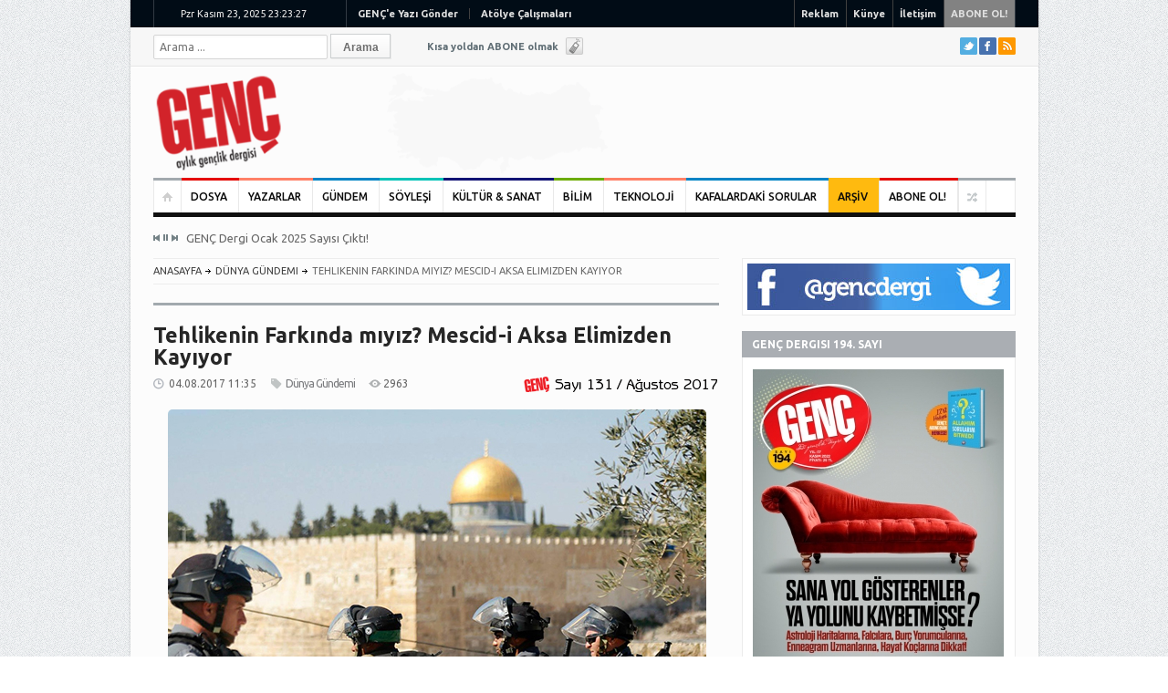

--- FILE ---
content_type: text/html
request_url: http://gencdergisi.com/11908-tehlikenin-farkinda-miyiz-mescid-i-aksa-elimizden-kayiyor.html
body_size: 13413
content:
<!DOCTYPE html>
<html>
<head>
<meta http-equiv="Content-Type" content="text/html; charset=iso-8859-9" />
<meta property="fb:app_id" content="328894047124616"/>
<meta property="og:url" content="http://gencdergisi.com/detay.php?id=11908" />
<meta property="og:title" content="Genç Dergi / Tehlikenin Farkında mıyız? Mescid-i Aksa Elimizden Kayıyor" />
<meta property="og:image" content="https://gencdergisi.com/resimler/makale/buyuk/353_040820171136_806459674.JPG" />
<meta property="og:description" content="Ortadoğu`da uzun zamandır İsrail`i ziyadesiyle memnun eden bir süreç yaşanıyor. İslam dünyası birbirini yerken onlar da bu süreci tabiri caizse tepe tepe kullanıyor. " />
<meta property="og:type" content="website" />
<meta property="fb:admins" content="732506502,758022940"/>

	
<meta property="twitter:card" content="summary_large_image" />
<meta property="twitter:site" content="@gencdergi" />
<meta property="twitter:creator" content="@gencdergi" />
<meta property="twitter:title" content="Tehlikenin Farkında mıyız? Mescid-i Aksa Elimizden Kayıyor" />
<meta property="twitter:description" content="Ortadoğu`da uzun zamandır İsrail`i ziyadesiyle memnun eden bir süreç yaşanıyor. İslam dünyası birbirini yerken onlar da bu süreci tabiri caizse tepe tepe kullanıyor. " />
<meta property="twitter:image:src" content="https://gencdergisi.com/resimler/makale/buyuk/353_040820171136_806459674.JPG" />
<meta property="twitter:url" content="http://gencdergisi.com/detay.php?id=11908" />
	
<script type="text/javascript" src="js/fb.js"></script>
<meta name="viewport" content="width=device-width, initial-scale=1, maximum-scale=1">
<title>Genç Dergi / Tehlikenin Farkında mıyız? Mescid-i Aksa Elimizden Kayıyor</title>
<!--[if lt IE 9]>
<script type="text/javascript" src="js/html5.js"></script>
<link rel="stylesheet" href="style/ie.css" type="text/css" media="all">
<![endif]-->
<link rel="stylesheet" href="style/style.css" type="text/css" media="all">
<link rel="stylesheet" href="style/eskistyle.css" type="text/css" media="all">
<link rel="stylesheet" href="style/responsive.css" type="text/css" media="all">
</head>
<body class="boxed pattern-1">
<!--[if lt IE 8]>
<div class="sc_infobox sc_infobox_style_error">
It looks like you're using an old version of Internet Explorer. For the best web site experience, please <a href="http://windows.microsoft.com/en-us/internet-explorer/ie-10-worldwide-languages">update your browser</a> or learn how to <a href="http://browsehappy.com">browse happy</a>!
</div>
<![endif]-->

<div id="page"> 
  
  <!-- header begin -->
  <header role="banner" class="site-header" id="header">
    <div>
      <section class="top">
        <div class="inner clearboth">
          <div class="top-right">
            <ul id="user-links">
              <li><a href="reklam.html">Reklam</a></li>
              <li><a href="kunye.html">K&uuml;nye</a></li>
              <li><a href="iletisim.html">İletişim</a></li>
              <li style="background-color:#828282"><a href="abone.html">ABONE OL!</a></li>
            </ul>
          </div>
          <div class="top-left">
            <div id="jclock1" class="simpleclock"></div>
          </div>
          <div class="top-center">
            <div class="block_top_menu">
              <ul id="top-left-menu" class="top-left-menu">
                <li class="red"><a href="gence_yazin.html">GEN&Ccedil;'e Yazı G&ouml;nder</a></li>
                <li class="nomobile"><a href="#">At&ouml;lye &Ccedil;alışmaları</a>
                  <ul>
                    <li><a href="yazi_atolyesi.html">Yazı Atölyesi</a></li>
                    <li><a href="fotograf_atolyesi.html">Fotoğraf Atölyesi</a></li>
                  </ul>
                </li>
              </ul>
            </div>
          </div>
        </div>
      </section>
      <section class="section2">
        <div class="inner">
          <div class="section-wrap clearboth">
            <div class="block_social_top">
              <ul>
                <li><a class="tw" href="http://twitter.com/gencdergi" target="_blank" title="Twitter">Twitter</a></li>
                <li><a class="fb" href="http://www.facebook.com/gencdergi" target="_blank" title="Facebook">Facebook</a></li>
                <li><a class="rss" href="http://www.gencdergisi.com/rss.php" target="_blank" title="RSS">RSS</a></li>
              </ul>
            </div>
            <div class="form_search">
              <form action="arama.php" method="GET" class="searchform" role="search" accept-charset="utf-8">
                <input type="search" placeholder="Arama ..." id="search" value="" name="q" class="field">
                <input type="submit" value="Arama" id="submit" class="submit">
              </form>
            </div>
            <div class="newsletter">
              <div class="newsletter-title">Kısa yoldan ABONE olmak</div>
              <div class="newsletter-popup"> <span class="bg"><span></span></span>
                <div class="indents">
                  <form target="_blank" method="post" action="#">
                    <div class="field">
                      <input type="text" class="w_def_text" title="Telefonunuzu bırakın." name="email" placeholder="Telefonunuzu bırakın.">
                    </div>
                    <input type="submit" value="Beni Ara" class="button">
                  </form>
                </div>
              </div>
            </div>
          </div>
        </div>
      </section>
      <section class="section3">
        <div class="section-wrap clearboth">
          <div class="banner-block">
            <div class="banner">
              <a href="r.php?id=" target="_blank"><img src=""></a>

            </div>
          </div>
          <div class="name-and-slogan">
            <h1 class="site-title"><a rel="home" title="Gen&ccedil; Dergisi" href="index.html"> <img alt="logo" src="images/logo.png"></a></h1>
            <h2 class="site-description"></h2>
          </div>
        </div>
      </section>
      <div class="headStyleMenu">
        <section class="section-nav">
          <nav role="navigation" class="navigation-main">
            <ul class="clearboth mainHeaderMenu">
              <li class="home"><a href="index.html"></a></li><li class="red"><a href="k1-dosya.html">DOSYA</a></li><li class="orange"><a href="yazarlar.html">YAZARLAR</a></li><li class="blue"><a href="/k90-ne-var-ne-yok.html">GÜNDEM</a></li><li class="sky-blue"><a href="k4-roportaj.html">SÖYLEŞİ</a></li><li class="purple"><a href="#">KÜLTÜR & SANAT</a>
           <ul>
                 <li><a class="font13" href="k5-sinema.html">Sinema</a></li>
                 <li><a class="font13" href="k6-kitap.html">Kitap</a></li>
                 <li><a class="font13" href="k10-gezi---yorum.html">Gezi</a></li>
                 <li><a class="font13" href="http://www.dertlisozluk.com">Sözlük</a></li>
           </ul>
         </li><li class="green"><a href="#">BİLİM</a>
             <ul>
                <li><a class="font13" href="k7-mikro-alem.html">Mikro Alem</a></li>
                <li><a class="font13" href="k8-makro-alem.html">Makro Alem</a></li>
                <li><a class="font13" href="k56-genc-bilim.html">GENÇ Bilim</a></li>
            </ul>
        </li><li class="orange"><a href="k11-bilisim--net.html">TEKNOLOJİ</a></li><li class="blue"><a href="k88-kafalardaki-sorular.html">KAFALARDAKİ SORULAR</a></li><li class="yellow"><a target="_blank" href="arsiv.html">ARŞİV</a></li><li class="red"><a href="abone.html">ABONE OL!</a></li><li class="rast"><a href="rastgele.php"></a></li>            </ul>
          </nav>
        </section>
        <!-- /#site-navigation -->
        <!-- mobile menu -->
        <section class="section-navMobile">
          <div class="mobileMenuSelect"><span class="icon"></span>Anasayfa</div>
          <ul class="clearboth mobileHeaderMenuDrop">
            <li class="home"><a href="index.html"></a></li><li class="red"><a href="k1-dosya.html">DOSYA</a></li><li class="orange"><a href="yazarlar.html">YAZARLAR</a></li><li class="blue"><a href="/k90-ne-var-ne-yok.html">GÜNDEM</a></li><li class="sky-blue"><a href="k4-roportaj.html">SÖYLEŞİ</a></li><li class="purple"><a href="#">KÜLTÜR & SANAT</a>
           <ul>
                 <li><a class="font13" href="k5-sinema.html">Sinema</a></li>
                 <li><a class="font13" href="k6-kitap.html">Kitap</a></li>
                 <li><a class="font13" href="k10-gezi---yorum.html">Gezi</a></li>
                 <li><a class="font13" href="http://www.dertlisozluk.com">Sözlük</a></li>
           </ul>
         </li><li class="green"><a href="#">BİLİM</a>
             <ul>
                <li><a class="font13" href="k7-mikro-alem.html">Mikro Alem</a></li>
                <li><a class="font13" href="k8-makro-alem.html">Makro Alem</a></li>
                <li><a class="font13" href="k56-genc-bilim.html">GENÇ Bilim</a></li>
            </ul>
        </li><li class="orange"><a href="k11-bilisim--net.html">TEKNOLOJİ</a></li><li class="blue"><a href="k88-kafalardaki-sorular.html">KAFALARDAKİ SORULAR</a></li><li class="yellow"><a target="_blank" href="arsiv.html">ARŞİV</a></li><li class="red"><a href="abone.html">ABONE OL!</a></li><li class="rast"><a href="rastgele.php"></a></li>          </ul>
        </section>
        <!-- /mobile menu -->
      </div>
      <section class="news-ticker">
        <!-- Recent News slider -->
        <div id="flexslider-news" class="header_news_ticker">
          <ul class="news slides" >
                        <li> <a href="https://gencdergisi.com/15004-genc-dergi-ocak-2025-sayisi-cikti.html">
              GENÇ Dergi Ocak 2025 Sayısı Çıktı!            </a></li>
                        <li> <a href="https://gencdergisi.com/15005-bizlere-mescid-i-aksanin-da-ozgurlugunu-goster-rabbim.html">
              Bizlere Mescid-i Aksa`nın da Özgürlüğünü Göster Rabbim!            </a></li>
                        <li> <a href="https://gencdergisi.com/15003-genc-dergi-aralik-2024-sayisi-cikti.html">
              GENÇ Dergi Aralık 2024 Sayısı Çıktı!            </a></li>
                        <li> <a href="https://gencdergisi.com/15002-mumin-firasetine-her-zamankinden-daha-cok-muhtaciz.html">
              Mü`min Firasetine Her Zamankinden Daha Çok Muhtacız            </a></li>
                        <li> <a href="https://gencdergisi.com/15000-genc-dergi-kasim-2024-sayisi-cikti.html">
              GENÇ Dergi Kasım 2024 Sayısı Çıktı!            </a></li>
                        <li> <a href="https://gencdergisi.com/15001-kotulere-karsi-farkindalik-sart.html">
              Kötülüre Karşı Farkındalık Şart            </a></li>
                        <li> <a href="https://gencdergisi.com/14999-genc-dergi-ekim-2024-sayisi-cikti.html">
              GENÇ Dergi Ekim 2024 Sayısı Çıktı!            </a></li>
                        <li> <a href="https://gencdergisi.com/14998-bazen-etkili-bir-kulup-bir-omru-isildatir.html">
              Bazen Etkili Bir Kulüp, Bir Ömrü Işıldatır!            </a></li>
                        <li> <a href="https://gencdergisi.com/14997-genc-dergi-eylul-2024-sayisi-cikti.html">
              GENÇ Dergi Eylül 2024 Sayısı Çıktı!            </a></li>
                        <li> <a href="https://gencdergisi.com/14996-cicegi-erkeklere-kaptirdik.html">
              Çiçeği Erkeklere Kaptırdık            </a></li>
                        <li> <a href="https://gencdergisi.com/14995-genc-dergi-agustos-2024-sayisi-cikti.html">
              GENÇ Dergi Ağustos 2024 Sayısı Çıktı!            </a></li>
                        <li> <a href="https://gencdergisi.com/14994-guzel-olacagim-derken-ucube-hale-gelmemek-lazim.html">
              Güzel Olacağım Derken Ucube Hâle Gelmemek Lazım!            </a></li>
                        <li> <a href="https://gencdergisi.com/14991-genc-dergi-temmuz-2024-sayisi-cikti.html">
              GENÇ Dergi Temmuz 2024 Sayısı Çıktı!            </a></li>
                        <li> <a href="https://gencdergisi.com/14993-renkli-propagandanin-ardinda-cok-buyuk-dramlar-var.html">
              Renkli Propagandanın Ardında Çok Büyük Dramlar Var            </a></li>
                      </ul>
        </div>
        <!-- /Recent News slider -->
      </section>
    </div>
  </header>
  <!-- / header  -->
  <div class="right_sidebar" id="main">
    <div class="inner">
      <div class="general_content clearboth"> 
        
        <!--Post Format Standart begin-->
        <div class="main_content single ">
          <ul class="breadcrumbs">
            <li class="home"><a href="index.html">ANASAYFA</a></li>
            <li class="all">
                        <a href="http://gencdergisi.com/k2-dunya-gundemi.html">Dünya Gündemi</a>
            </li>
            <li class="current">Tehlikenin Farkında mıyız? Mescid-i Aksa Elimizden Kayıyor</li>
          </ul>
          <h2 class="page-title" style="font-size:23px;line-height:24px;">Tehlikenin Farkında mıyız? Mescid-i Aksa Elimizden Kayıyor</h2>
          <div id="post_content" class="post_content" role="main">
            <article class="type-post hentry">
              <div class="post-info">
                <div class="post_date">04.08.2017 11:35</div>
                <a href="http://gencdergisi.com/k2-dunya-gundemi.html" class="post_format">Dünya Gündemi</a>
				                
                <div class="post_views">2963</div>
<div style="float:right;">
	<a href="dergi.php?id=142"><img src="resimler/gencdergi/alt/131.png" /></a>

              
</div>                
              </div>
             
        
            <div align="left" class="makaleyaziresimust">
<img src="resimler/makale/buyuk/353_040820171136_806459674.JPG" class="resimefek1" />
</div>
<div style="text-align:right;"><b><a class="genellink" href="#yazar">Beytullah Demircioğlu</a></b></div>   
<p>
<p style="text-align: justify;">Ortadoğu&rsquo;da uzun zamandır İsrail&rsquo;i ziyadesiyle memnun eden bir s&uuml;re&ccedil; yaşanıyor. İslam d&uuml;nyası birbirini yerken onlar da bu s&uuml;reci tabiri caizse tepe tepe kullanıyor. Ortadoğu&rsquo;nun i&ccedil;inde bulunduğu kaotik ortam, İsrail&rsquo;deki aşırı sağcıları o denli umutlandırmış ki Mescid-i Aksa&rsquo;nın yıkılıp yerine &ldquo;S&uuml;leyman Mabedi&rdquo;nin inşa edilmesi i&ccedil;in bundan daha iyi bir konjonkt&uuml;r&uuml;n yakalanamayacağını dillendiriyorlar.</p>
<p style="text-align: justify;">Aşırı sağcıların umutlarını tavan yaptıran bu s&uuml;re&ccedil;te İsrail h&uuml;k&uuml;meti de Mescid-i Aksa&rsquo;ya y&ouml;nelik siyonist arzuları hayata ge&ccedil;irmek i&ccedil;in nabız yoklamaya devam ediyor. Mescid-i Aksa&rsquo;ya y&ouml;nelik m&uuml;tecaviz adımlara İslam d&uuml;nyasından gelen cılız tepkiler Siyonistleri her ge&ccedil;en g&uuml;n biraz daha cesaretlendiriyor.</p>
<p style="text-align: justify;">İşgal devleti ge&ccedil;en ay, silahlı saldırı girişiminde bulunduğunu iddia ettiği 3 Filistinliyi katlettikten sonra Mescid-i Aksa&rsquo;nın kapısına kilit vurdu. Yıllar sonra Aksa&rsquo;da ezanlar sustu, Cuma namazı kılınmadı. M&uuml;sl&uuml;manlar Mescid-i Aksa sahasına sokulmazken Yahudiler i&ccedil;eri alındı hem de &ldquo;Tanrı&rsquo;nın vaadi ger&ccedil;ek oldu&rdquo; diye dans ederek.</p>
<p style="text-align: justify;">Velhasıl, aşırı sağın g&ouml;lgesindeki İsrail h&uuml;k&uuml;meti Mescid-i Aksa&rsquo;ya y&ouml;nelik siyonist hedefl ere her ge&ccedil;en g&uuml;n biraz daha yaklaşıyor. Hem de f&uuml;tursuzca. Bu f&uuml;tursuzlukların sebebi de ifade ettiğimiz gibi mevcut konjonkt&uuml;r. Trump d&ouml;nemiyle birlikte ABD y&ouml;netimini &ccedil;ok daha yanlarında yakın hissediyorlar. Mescid-i Aksa&rsquo;da &uuml;mmetin haysiyeti adına m&uuml;cadele edenleri &ldquo;ter&ouml;rist&rdquo; ilan eden Arap monarşiler de onların yanında. Diğerleri de birbirini yiyor.</p>
<p style="text-align: justify;">Kud&uuml;s ve ilk kıblemiz Mescid-i Aksa ger&ccedil;ekten her zamankinden &ccedil;ok daha b&uuml;y&uuml;k tehdit altında. Siyonistler, İslam d&uuml;nyasının par&ccedil;alanmışlığını daha da k&ouml;r&uuml;klerken ortaya &ccedil;ıkan kaosu fırsata d&ouml;n&uuml;şt&uuml;rmeye &ccedil;alışıyor. &Ouml;ncelikli hedefleri tıpkı El Halil&rsquo;deki Hz. İbrahim Camii&rsquo;ne yaptıkları gibi Mescidi-i Aksa&rsquo;yı, zaman ve mekan olarak ikiye b&ouml;lmek. Planlarının sonraki aşamasında ise Mescid-i Aksa&rsquo;nın tamamen ortadan kaldırılması var.</p>
<p style="text-align: justify;">İslam d&uuml;nyası bug&uuml;n, kendi i&ccedil; problemlerinden kafasını kaldırıp Mescid-i Aksa&rsquo;ya sahip &ccedil;ıkma konusunda yeterli ve etkin adım atmazsa Allah muhafaza yarın &ccedil;ok ge&ccedil; olabilir.</p></p>             
              <div class="block-social">
                <div class="soc_label">BU YAZIYI BEĞENİN: </div>
<!-- AddThis Button BEGIN -->
<div class="addthis_toolbox addthis_default_style ">
<a class="addthis_button_facebook_like" fb:like:layout="button_count"></a>
<a class="addthis_button_tweet"></a>
<a class="addthis_button_google_plusone" g:plusone:size="medium"></a>
</div>
<script type="text/javascript" src="http://s7.addthis.com/js/250/addthis_widget.js#pubid=ra-4e29899b68360356"></script>
<!-- AddThis Button END -->
              </div>
            </article>
               
<a name="yazar"></a>                     
            <div id="post_author">
              <h3>Yazar Hakkında</h3>
              <div class="photo"><a href="http://gencdergisi.com/yazar33-beytullah-demircioglu.html"><img src="resimler/galeri/yazarlar/353_091120151310_37266016.jpg" width="82" height="82" border="0" class="yazarcerceve" /></a></div>
              <div class="extra_wrap">
                <h4><a href="http://gencdergisi.com/yazar33-beytullah-demircioglu.html">Beytullah Demircioğlu</a></h4>
                <div class="description">
				
	1967 İstanbul&rsquo;da doğdu. Orta&ouml;ğretimini &Uuml;sk&uuml;dar İ.H. Lisesi&rsquo;nde tamamladı.

	Mısır El-Ezher &Uuml;niversitesi / Usul-ud Din Fak&uuml;ltesi&rsquo;nden 1991 yılında mezun oldu.

	1991 yılında Altınoluk Dergisi&rsquo;nin yazı işleri kadrosuna d&acirc;hil oldu.

	Gen&ccedil; Dergisi ve Uluslararası Gen&ccedil; Derneği kurucu kadrosunda yer aldı.

	Halen Altınoluk Dergisi Dış Politika Edit&ouml;rl&uuml;ğ&uuml;,

	Erkam Radyo Haber Edit&ouml;rl&uuml;ğ&uuml; g&oum...</div>
              </div>
            </div>
            
            <div id="comments" class="post_comments">
              <div id="respond">
                <h3 class="comments_title">Fikrinizi / Yorumunuzu Bizimle Paylaşın...</h3>
                        <div class="fb-comments" data-href="http://gencdergisi.com/detay.php?id=11908" data-num-posts="2" data-width="620"></div>
              </div>
              <!-- /#respond -->
              <div class="nav_comments"></div>
            </div>
<div id="comments" class="post_comments">
              <div id="respond">
                <h3 class="comments_title">Son Manşetler</h3>
<div class="block_home_slider style1">
                <div class="slider-wrapper">
                  <div class="flexslider" id="home_slider1">
                    <ul class="slides">
	
 <li> 
                        <div class="slide"><a href="https://gencdergisi.com/15004-genc-dergi-ocak-2025-sayisi-cikti.html">
                       <img src="thumb.php?src=resimler/makale/buyuk/381_311220241508_80526833_manset.jpg&w=620&h=310&q=100" alt=""/>	

                       </a>
    
	                          
                          <div class="caption">
                            <p class="title" style="background-color:#C00">GENÇ Dergi Ocak 2025 Sayısı Çıktı!</p>
                            
                          </div>
                        </div>
</li>    
                    
	
 <li> 
                        <div class="slide"><a href="https://gencdergisi.com/15005-bizlere-mescid-i-aksanin-da-ozgurlugunu-goster-rabbim.html">
                       <img src="thumb.php?src=resimler/makale/buyuk/381_311220241527_300473449_manset.jpg&w=620&h=310&q=100" alt=""/>	

                       </a>
    
	                          
                          <div class="caption">
                            <p class="title" style="background-color:#C00">Bizlere Mescid-i Aksa`nın da Özgürlüğünü Göster Rabbim!</p>
                            
                          </div>
                        </div>
</li>    
                    
	
 <li> 
                        <div class="slide"><a href="https://gencdergisi.com/15003-genc-dergi-aralik-2024-sayisi-cikti.html">
                       <img src="thumb.php?src=resimler/makale/buyuk/381_011220242056_607640041_manset.jpg&w=620&h=310&q=100" alt=""/>	

                       </a>
    
	                          
                          <div class="caption">
                            <p class="title" style="background-color:#C00">GENÇ Dergi Aralık 2024 Sayısı Çıktı!</p>
                            
                          </div>
                        </div>
</li>    
                    
	
 <li> 
                        <div class="slide"><a href="https://gencdergisi.com/15002-mumin-firasetine-her-zamankinden-daha-cok-muhtaciz.html">
                       <img src="thumb.php?src=resimler/makale/buyuk/381_011220242057_321582512_manset.jpg&w=620&h=310&q=100" alt=""/>	

                       </a>
    
	                          
                          <div class="caption">
                            <p class="title" style="background-color:#C00">Mü`min Firasetine Her Zamankinden Daha Çok Muhtacız</p>
                            
                          </div>
                        </div>
</li>    
                    
	
 <li> 
                        <div class="slide"><a href="https://gencdergisi.com/15000-genc-dergi-kasim-2024-sayisi-cikti.html">
                       <img src="thumb.php?src=resimler/makale/buyuk/381_011120242209_604335690_manset.jpg&w=620&h=310&q=100" alt=""/>	

                       </a>
    
	                          
                          <div class="caption">
                            <p class="title" style="background-color:#C00">GENÇ Dergi Kasım 2024 Sayısı Çıktı!</p>
                            
                          </div>
                        </div>
</li>    
                    
	
 <li> 
                        <div class="slide"><a href="https://gencdergisi.com/15001-kotulere-karsi-farkindalik-sart.html">
                       <img src="thumb.php?src=resimler/makale/buyuk/381_011120242301_311451408_manset.jpg&w=620&h=310&q=100" alt=""/>	

                       </a>
    
	                          
                          <div class="caption">
                            <p class="title" style="background-color:#C00">Kötülüre Karşı Farkındalık Şart</p>
                            
                          </div>
                        </div>
</li>    
                    
	
 <li> 
                        <div class="slide"><a href="https://gencdergisi.com/14999-genc-dergi-ekim-2024-sayisi-cikti.html">
                       <img src="thumb.php?src=resimler/makale/buyuk/381_021020241902_811712313_manset.jpg&w=620&h=310&q=100" alt=""/>	

                       </a>
    
	                          
                          <div class="caption">
                            <p class="title" style="background-color:#C00">GENÇ Dergi Ekim 2024 Sayısı Çıktı!</p>
                            
                          </div>
                        </div>
</li>    
                    
	
 <li> 
                        <div class="slide"><a href="https://gencdergisi.com/14998-bazen-etkili-bir-kulup-bir-omru-isildatir.html">
                       <img src="thumb.php?src=resimler/makale/buyuk/381_021020241950_901816166_manset.jpg&w=620&h=310&q=100" alt=""/>	

                       </a>
    
	                          
                          <div class="caption">
                            <p class="title" style="background-color:#C00">Bazen Etkili Bir Kulüp, Bir Ömrü Işıldatır!</p>
                            
                          </div>
                        </div>
</li>    
                    
	
 <li> 
                        <div class="slide"><a href="https://gencdergisi.com/14997-genc-dergi-eylul-2024-sayisi-cikti.html">
                       <img src="thumb.php?src=resimler/makale/buyuk/381_010920241140_363831061_manset.jpg&w=620&h=310&q=100" alt=""/>	

                       </a>
    
	                          
                          <div class="caption">
                            <p class="title" style="background-color:#C00">GENÇ Dergi Eylül 2024 Sayısı Çıktı!</p>
                            
                          </div>
                        </div>
</li>    
                    
	
 <li> 
                        <div class="slide"><a href="https://gencdergisi.com/14996-cicegi-erkeklere-kaptirdik.html">
                       <img src="thumb.php?src=resimler/makale/buyuk/381_010920241143_411312638_manset.jpg&w=620&h=310&q=100" alt=""/>	

                       </a>
    
	                          
                          <div class="caption">
                            <p class="title" style="background-color:#C00">Çiçeği Erkeklere Kaptırdık</p>
                            
                          </div>
                        </div>
</li>    
                    
	
 <li> 
                        <div class="slide"><a href="https://gencdergisi.com/14995-genc-dergi-agustos-2024-sayisi-cikti.html">
                       <img src="thumb.php?src=resimler/makale/buyuk/381_010820241733_857367117_manset.jpg&w=620&h=310&q=100" alt=""/>	

                       </a>
    
	                          
                          <div class="caption">
                            <p class="title" style="background-color:#C00">GENÇ Dergi Ağustos 2024 Sayısı Çıktı!</p>
                            
                          </div>
                        </div>
</li>    
                    
	
 <li> 
                        <div class="slide"><a href="https://gencdergisi.com/14994-guzel-olacagim-derken-ucube-hale-gelmemek-lazim.html">
                       <img src="thumb.php?src=resimler/makale/buyuk/381_010820241736_292295203_manset.jpg&w=620&h=310&q=100" alt=""/>	

                       </a>
    
	                          
                          <div class="caption">
                            <p class="title" style="background-color:#C00">Güzel Olacağım Derken Ucube Hâle Gelmemek Lazım!</p>
                            
                          </div>
                        </div>
</li>    
                    
	
 <li> 
                        <div class="slide"><a href="https://gencdergisi.com/14991-genc-dergi-temmuz-2024-sayisi-cikti.html">
                       <img src="thumb.php?src=resimler/makale/buyuk/381_010720241222_913921418_manset.jpg&w=620&h=310&q=100" alt=""/>	

                       </a>
    
	                          
                          <div class="caption">
                            <p class="title" style="background-color:#C00">GENÇ Dergi Temmuz 2024 Sayısı Çıktı!</p>
                            
                          </div>
                        </div>
</li>    
                    
	
 <li> 
                        <div class="slide"><a href="https://gencdergisi.com/14993-renkli-propagandanin-ardinda-cok-buyuk-dramlar-var.html">
                       <img src="thumb.php?src=resimler/makale/buyuk/381_010720241315_946512936_manset.jpg&w=620&h=310&q=100" alt=""/>	

                       </a>
    
	                          
                          <div class="caption">
                            <p class="title" style="background-color:#C00">Renkli Propagandanın Ardında Çok Büyük Dramlar Var</p>
                            
                          </div>
                        </div>
</li>    
                    
                    
                                     
                    </ul>
                  </div>
                  <ul id="paging_controls">
                                        <li>
                      <div class="inner">
                      <div class="slide-title"><a href="https://gencdergisi.com/15004-genc-dergi-ocak-2025-sayisi-cikti.html" style="text-decoration:none;">1</a></div>
                      </div>
                    </li>
                                        <li>
                      <div class="inner">
                      <div class="slide-title"><a href="https://gencdergisi.com/15005-bizlere-mescid-i-aksanin-da-ozgurlugunu-goster-rabbim.html" style="text-decoration:none;">2</a></div>
                      </div>
                    </li>
                                        <li>
                      <div class="inner">
                      <div class="slide-title"><a href="https://gencdergisi.com/15003-genc-dergi-aralik-2024-sayisi-cikti.html" style="text-decoration:none;">3</a></div>
                      </div>
                    </li>
                                        <li>
                      <div class="inner">
                      <div class="slide-title"><a href="https://gencdergisi.com/15002-mumin-firasetine-her-zamankinden-daha-cok-muhtaciz.html" style="text-decoration:none;">4</a></div>
                      </div>
                    </li>
                                        <li>
                      <div class="inner">
                      <div class="slide-title"><a href="https://gencdergisi.com/15000-genc-dergi-kasim-2024-sayisi-cikti.html" style="text-decoration:none;">5</a></div>
                      </div>
                    </li>
                                        <li>
                      <div class="inner">
                      <div class="slide-title"><a href="https://gencdergisi.com/15001-kotulere-karsi-farkindalik-sart.html" style="text-decoration:none;">6</a></div>
                      </div>
                    </li>
                                        <li>
                      <div class="inner">
                      <div class="slide-title"><a href="https://gencdergisi.com/14999-genc-dergi-ekim-2024-sayisi-cikti.html" style="text-decoration:none;">7</a></div>
                      </div>
                    </li>
                                        <li>
                      <div class="inner">
                      <div class="slide-title"><a href="https://gencdergisi.com/14998-bazen-etkili-bir-kulup-bir-omru-isildatir.html" style="text-decoration:none;">8</a></div>
                      </div>
                    </li>
                                        <li>
                      <div class="inner">
                      <div class="slide-title"><a href="https://gencdergisi.com/14997-genc-dergi-eylul-2024-sayisi-cikti.html" style="text-decoration:none;">9</a></div>
                      </div>
                    </li>
                                        <li>
                      <div class="inner">
                      <div class="slide-title"><a href="https://gencdergisi.com/14996-cicegi-erkeklere-kaptirdik.html" style="text-decoration:none;">10</a></div>
                      </div>
                    </li>
                                        <li>
                      <div class="inner">
                      <div class="slide-title"><a href="https://gencdergisi.com/14995-genc-dergi-agustos-2024-sayisi-cikti.html" style="text-decoration:none;">11</a></div>
                      </div>
                    </li>
                                        <li>
                      <div class="inner">
                      <div class="slide-title"><a href="https://gencdergisi.com/14994-guzel-olacagim-derken-ucube-hale-gelmemek-lazim.html" style="text-decoration:none;">12</a></div>
                      </div>
                    </li>
                                        <li>
                      <div class="inner">
                      <div class="slide-title"><a href="https://gencdergisi.com/14991-genc-dergi-temmuz-2024-sayisi-cikti.html" style="text-decoration:none;">13</a></div>
                      </div>
                    </li>
                                        <li>
                      <div class="inner">
                      <div class="slide-title"><a href="https://gencdergisi.com/14993-renkli-propagandanin-ardinda-cok-buyuk-dramlar-var.html" style="text-decoration:none;">14</a></div>
                      </div>
                    </li>
                                        <li style="width:62px">
                      <div class="inner">
                      <div class="slide-title"><a target="_self" href="mansetler.html" onClick="window.open('mansetler.html');" style="text-decoration:none;">Tümü</a></div>
                      </div>
                    </li>                    
                </ul>
                </div>
              </div>                
          <!-- slider end -->              </div>
              <!-- /#respond -->
              <div class="nav_comments"></div>
            </div>            
<div class="home_reviews clearboth">
              <div class="border-top"></div>
              <h2 class="block-title">Benzer Yazılar</h2>
              <div class="items-wrap">
                                <div class="block_home_post bd-bot">
                  <div class="post-image"><a class="img-link img-wrap w_hover" href="http://gencdergisi.com/14409-yeni-salgin-coronavirus.html"> <img  alt="Yeni Salgın: Coronavirüs"  src="thumb.php?src=resimler/makale/buyuk/353_230420211935_23321766.jpg&amp;w=85&amp;h=63&amp;q=100"> <span class="link-icon"></span></a></div>
                  <div class="post-content">
                    <div class="title"><a href="http://gencdergisi.com/14409-yeni-salgin-coronavirus.html">
                      Yeni Salgın: Coronavirüs                    </a></div>
                  </div>
                  <div class="post-info">
                    <div>Son olarak: Çin`in Wuhan ...</div>
                  </div>
                </div>
                                <div class="block_home_post bd-bot">
                  <div class="post-image"><a class="img-link img-wrap w_hover" href="http://gencdergisi.com/14408-guzel-haberler-gemilere-binip-sessizce-gittiler.html"> <img  alt="Güzel Haberler Gemilere Binip Sessizce Gittiler..."  src="thumb.php?src=resimler/makale/buyuk/353_230420211934_602064040.jpg&amp;w=85&amp;h=63&amp;q=100"> <span class="link-icon"></span></a></div>
                  <div class="post-content">
                    <div class="title"><a href="http://gencdergisi.com/14408-guzel-haberler-gemilere-binip-sessizce-gittiler.html">
                      Güzel Haberler Gemilere Binip Sessizce Gittiler...                    </a></div>
                  </div>
                  <div class="post-info">
                    <div>Dünyadan haber okumak ist...</div>
                  </div>
                </div>
                                <div class="block_home_post">
                  <div class="post-image"><a class="img-link img-wrap w_hover" href="http://gencdergisi.com/13940-fransada-liberal-camii-aciliyor.html"> <img  alt="Fransa`da Liberal Camii Açılıyor"  src="thumb.php?src=resimler/makale/buyuk/353_240520201144_976845657.jpg&amp;w=85&amp;h=63&amp;q=100"> <span class="link-icon"></span></a></div>
                  <div class="post-content">
                    <div class="title"><a href="http://gencdergisi.com/13940-fransada-liberal-camii-aciliyor.html">
                      Fransa`da Liberal Camii Açılıyor                    </a></div>
                  </div>
                  <div class="post-info">
                    <div>Hiç bir kadının arkasında...</div>
                  </div>
                </div>
                                <div class="block_home_post">
                  <div class="post-image"><a class="img-link img-wrap w_hover" href="http://gencdergisi.com/13388-baskasini-dinleyebilmek-cesaret-isiymis.html"> <img  alt="Başkasını Dinleyebilmek Cesaret İşiymiş"  src="thumb.php?src=resimler/makale/buyuk/353_070820191440_830598502.jpg&amp;w=85&amp;h=63&amp;q=100"> <span class="link-icon"></span></a></div>
                  <div class="post-content">
                    <div class="title"><a href="http://gencdergisi.com/13388-baskasini-dinleyebilmek-cesaret-isiymis.html">
                      Başkasını Dinleyebilmek Cesaret İşiymiş                    </a></div>
                  </div>
                  <div class="post-info">
                    <div>"Etkili İnsanların 7 Alış...</div>
                  </div>
                </div>
                              </div>
            </div>  

                      
          </div>
        </div>
        <!-- /.main_content --> 
        <!--/Post Format Standart end--> 
        
        <!-- .main_sidebar -->
        <div role="complementary" class="main_sidebar right_sidebar" id="secondary">
          <aside class="widget followers" id="followers-widget-2">
            <div class="block_subscribes_sidebar">
              <div><a href="http://www.facebook.com/gencdergi" target="_blank"><img src="images/gencfacebook.jpg"></a><a href="http://www.twitter.com/gencdergi" target="_blank"><img src="images/genctwitter.jpg"></a></div>
            </div>
          </aside>
          <aside class="widget widget_latest_comments" >
            <div class="widget_header">
              <h3 class="widget_title">
                Genç Dergisi 194. Sayı              </h3>
            </div>
            <div class="widget_body">
              <a href="r.php?id=122" target="_blank"><img src="http://gencdergisi.com/thumb.php?src=resimler/gencdergi/kapak/buyuk/194.jpg&w=275&h=385&q=100"></a>

            </div>
          </aside>
          <aside class="widget widget_news_combine" id="news-combine-widget-2">
            <div class="widget_header">
              <h3 class="widget_title">POP&Uuml;LER YAZILAR</h3>
            </div>
            <div class="widget_body">
              <div class="block_news_tabs" id="tabs">
                <div class="tabs">
                  <ul>
                    <li><a href="#tabs1"><span>Son Eklenen</span></a></li>
                    <li><a href="#tabs2"><span>&Ccedil;ok Okunan</span></a></li>
                    <li><a href="#tabs3"><span>Haber Merkezi</span></a></li>
                  </ul>
                </div>
                <!-- tab content goes here -->
                <div class="tab_content" id="tabs1">
                                    <div class="block_home_news_post">
                    <div class="info">
                      <div class="date">
                                              </div>
                    </div>
                    <p class="title"><a href="http://gencdergisi.com/15005-bizlere-mescid-i-aksanin-da-ozgurlugunu-goster-rabbim.html">
                      Bizlere Mescid-i Aksa`nın da Özgürlüğünü Göster Rabbim!                    </a></p>
                  </div>
                                    <div class="block_home_news_post">
                    <div class="info">
                      <div class="date">
                                              </div>
                    </div>
                    <p class="title"><a href="http://gencdergisi.com/15004-genc-dergi-ocak-2025-sayisi-cikti.html">
                      GENÇ Dergi Ocak 2025 Sayısı Çıktı!                    </a></p>
                  </div>
                                    <div class="block_home_news_post">
                    <div class="info">
                      <div class="date">
                                              </div>
                    </div>
                    <p class="title"><a href="http://gencdergisi.com/15003-genc-dergi-aralik-2024-sayisi-cikti.html">
                      GENÇ Dergi Aralık 2024 Sayısı Çıktı!                    </a></p>
                  </div>
                                    <div class="block_home_news_post">
                    <div class="info">
                      <div class="date">
                                              </div>
                    </div>
                    <p class="title"><a href="http://gencdergisi.com/15002-mumin-firasetine-her-zamankinden-daha-cok-muhtaciz.html">
                      Mü`min Firasetine Her Zamankinden Daha Çok Muhtacız                    </a></p>
                  </div>
                                    <div class="block_home_news_post">
                    <div class="info">
                      <div class="date">
                                              </div>
                    </div>
                    <p class="title"><a href="http://gencdergisi.com/15001-kotulere-karsi-farkindalik-sart.html">
                      Kötülere Karşı Farkındalık Şart                    </a></p>
                  </div>
                                    <div class="block_home_news_post">
                    <div class="info">
                      <div class="date">
                                              </div>
                    </div>
                    <p class="title"><a href="http://gencdergisi.com/15000-genc-dergi-kasim-2024-sayisi-cikti.html">
                      GENÇ Dergi Kasım 2024 Sayısı Çıktı!                    </a></p>
                  </div>
                                    <div class="block_home_news_post">
                    <div class="info">
                      <div class="date">
                                              </div>
                    </div>
                    <p class="title"><a href="http://gencdergisi.com/14999-genc-dergi-ekim-2024-sayisi-cikti.html">
                      GENÇ Dergi EKİM 2024 Sayısı Çıktı!                    </a></p>
                  </div>
                                  </div>
                <!-- tab content goes here -->
                <div class="tab_content" id="tabs2">
                                    <div class="block_home_news_post">
                    <p class="title"><a href="http://gencdergisi.com/4271-genc-dergi-mayis-sayisi-cikti.html">
                      Genç Dergi Mayıs Sayısı Çıktı!                      </a> <font class="comments_count">
                        8432179                      </font></p>
                  </div>
                                    <div class="block_home_news_post">
                    <p class="title"><a href="http://gencdergisi.com/5353-bagamoyo-afrika.html">
                      Bagamoyo Afrika...                      </a> <font class="comments_count">
                        4919859                      </font></p>
                  </div>
                                    <div class="block_home_news_post">
                    <p class="title"><a href="http://gencdergisi.com/9316-kasim-sayimiz-cikti.html">
                      Kasım Sayımız Çıktı!                      </a> <font class="comments_count">
                        3503839                      </font></p>
                  </div>
                                    <div class="block_home_news_post">
                    <p class="title"><a href="http://gencdergisi.com/2095-hangi-filmi-neden-izleyelim-ozel-calisma.html">
                      Hangi Filmi Neden İzleyelim? (Özel Çalışma)                      </a> <font class="comments_count">
                        1188832                      </font></p>
                  </div>
                                    <div class="block_home_news_post">
                    <p class="title"><a href="http://gencdergisi.com/9545-bkz-dogu-turkistan.html">
                      Bkz: Doğu Türkistan                      </a> <font class="comments_count">
                        486367                      </font></p>
                  </div>
                                    <div class="block_home_news_post">
                    <p class="title"><a href="http://gencdergisi.com/2110-en-guzel-cuma-hediyeleri.html">
                      En Güzel Cuma Hediyeleri!                      </a> <font class="comments_count">
                        288223                      </font></p>
                  </div>
                                    <div class="block_home_news_post">
                    <p class="title"><a href="http://gencdergisi.com/2514-10-soruda-sen-kimsin.html">
                      10 Soruda Sen Kimsin?                      </a> <font class="comments_count">
                        277169                      </font></p>
                  </div>
                                  </div>
                <!-- tab content goes here -->
                <div class="tab_content" id="tabs3">
                                    <div class="block_home_news_post">
                    <div class="info">
                      <div class="date">
                        31.12.2024                      </div>
                    </div>
                    <p class="title"><a href="http://gencdergisi.com/15004-genc-dergi-ocak-2025-sayisi-cikti.html">
                      GENÇ Dergi Ocak 2025 Sayısı Çıktı!                    </a></p>
                  </div>
                                    <div class="block_home_news_post">
                    <div class="info">
                      <div class="date">
                        01.12.2024                      </div>
                    </div>
                    <p class="title"><a href="http://gencdergisi.com/15003-genc-dergi-aralik-2024-sayisi-cikti.html">
                      GENÇ Dergi Aralık 2024 Sayısı Çıktı!                    </a></p>
                  </div>
                                    <div class="block_home_news_post">
                    <div class="info">
                      <div class="date">
                        01.11.2024                      </div>
                    </div>
                    <p class="title"><a href="http://gencdergisi.com/15000-genc-dergi-kasim-2024-sayisi-cikti.html">
                      GENÇ Dergi Kasım 2024 Sayısı Çıktı!                    </a></p>
                  </div>
                                    <div class="block_home_news_post">
                    <div class="info">
                      <div class="date">
                        02.10.2024                      </div>
                    </div>
                    <p class="title"><a href="http://gencdergisi.com/14999-genc-dergi-ekim-2024-sayisi-cikti.html">
                      GENÇ Dergi EKİM 2024 Sayısı Çıktı!                    </a></p>
                  </div>
                                    <div class="block_home_news_post">
                    <div class="info">
                      <div class="date">
                        01.09.2024                      </div>
                    </div>
                    <p class="title"><a href="http://gencdergisi.com/14997-genc-dergi-eylul-2024-sayisi-cikti.html">
                      GENÇ Dergi Eylül 2024 Sayısı Çıktı!                    </a></p>
                  </div>
                                    <div class="block_home_news_post">
                    <div class="info">
                      <div class="date">
                        31.07.2024                      </div>
                    </div>
                    <p class="title"><a href="http://gencdergisi.com/14995-genc-dergi-agustos-2024-sayisi-cikti.html">
                      GENÇ Dergi Ağustos 2024 Sayısı Çıktı!                    </a></p>
                  </div>
                                    <div class="block_home_news_post">
                    <div class="info">
                      <div class="date">
                        20.06.2024                      </div>
                    </div>
                    <p class="title"><a href="http://gencdergisi.com/14990-dertle-yuzlesince-dertler-yuzlesince.html">
                      Dertle Yüzleşince Dertler Yüzleşince                    </a></p>
                  </div>
                                  </div>
              </div>
            </div>
          </aside>
          <!--Video Widget-->
          <aside class="widget widget_recent_video">
            <div class="widget_header">
              <div class="widget_subtitle"><a class="lnk_all_posts" href="http://video.gencdergisi.com" target="_blank">Tüm Videolar</a></div>
              <h3 class="widget_title">Video GEN&Ccedil;</h3>
            </div>
            <div class="widget_body">
              <div id="video_carousel" class="thumb_carousel jcarousel-container jcarousel-container-vertical">
                <div class="jcarousel-container">
                  <div class="jcarousel-clip jcarousel-clip-vertical" >
                    <ul class="jcarousel-list">
                                            <li> <a data-content="#" data-href="thumb.php?src=resimler/galeri/video/353_290720191724_239808501.jpg&w=230&h=150&q=100" title="En Önemli Yetenek: Sunum!" href=""> <img alt="" src="thumb.php?src=resimler/galeri/video/353_290720191724_239808501.jpg&w=45&h=33&q=100"></a></li>
                                            <li> <a data-content="#" data-href="thumb.php?src=resimler/galeri/video/353_180320190919_295224925.jpg&w=230&h=150&q=100" title="Türkler Neden Beklenendir?" href=""> <img alt="" src="thumb.php?src=resimler/galeri/video/353_180320190919_295224925.jpg&w=45&h=33&q=100"></a></li>
                                            <li> <a data-content="#" data-href="thumb.php?src=resimler/galeri/video/353_180320190918_963173108.jpg&w=230&h=150&q=100" title="Amerikan Mezeleri İle Doymayalım!" href=""> <img alt="" src="thumb.php?src=resimler/galeri/video/353_180320190918_963173108.jpg&w=45&h=33&q=100"></a></li>
                                            <li> <a data-content="#" data-href="thumb.php?src=resimler/galeri/video/353_180320190918_480699974.jpg&w=230&h=150&q=100" title="Birbirimizi Uyandırmamız Lazım!" href=""> <img alt="" src="thumb.php?src=resimler/galeri/video/353_180320190918_480699974.jpg&w=45&h=33&q=100"></a></li>
                                            <li> <a data-content="#" data-href="thumb.php?src=resimler/galeri/video/353_030220141550_425069043.jpg&w=230&h=150&q=100" title="Keyfiyetli İnsan Yetiştirmek - Osman Nuri Topbaş" href=""> <img alt="" src="thumb.php?src=resimler/galeri/video/353_030220141550_425069043.jpg&w=45&h=33&q=100"></a></li>
                                            <li> <a data-content="#" data-href="thumb.php?src=resimler/galeri/video/353_310120142253_458625427.jpg&w=230&h=150&q=100" title="GENÇ Dergi 8.Yıl Tanıtım Filmi " href=""> <img alt="" src="thumb.php?src=resimler/galeri/video/353_310120142253_458625427.jpg&w=45&h=33&q=100"></a></li>
                                            <li> <a data-content="#" data-href="thumb.php?src=resimler/galeri/video/353_310120142252_781853313.jpg&w=230&h=150&q=100" title="UGED Tanıtım Sunumu - 2013 / 2014 " href=""> <img alt="" src="thumb.php?src=resimler/galeri/video/353_310120142252_781853313.jpg&w=45&h=33&q=100"></a></li>
                                          </ul>
                  </div>
                </div>
                <div class="jcarousel-prev jcarousel-prev-vertical jcarousel-prev-disabled jcarousel-prev-disabled-vertical"><span></span></div>
                <div class="jcarousel-next jcarousel-next-vertical" ><span></span></div>
              </div>
                            <div id="carousel_target" class="video-thumb"> <a class="w_hover img-link img-wrap prettyPhoto" href="https://www.youtube.com/watch?v=VQlsDoT0Xj8"><img alt="" src="thumb.php?src=resimler/galeri/video/353_290720191724_239808501.jpg&w=230&h=150&q=100"><span class="v_link"></span></a>
                <div class="post_title"><a class="w_hover img-link img-wrap prettyPhoto" href="https://www.youtube.com/watch?v=VQlsDoT0Xj8">
                  En Önemli Yetenek: Sunum!                </a></div>
              </div>
            </div>
          </aside>
          <!--Video Widget-->
          <aside class="widget twitter" >
            <div class="block_twitter_widget">
              <div class="widget_header blue">
                <div class="lnk_follow widget_subtitle"><a target="_blank" href="https://twitter.com/gencdergi">Takip Edin</a></div>
                <h3 class="widget_title">GEN&Ccedil; Twitter Akışı</h3>
              </div>
              <div class="tweet widget_body">
                <div class="tweetBody" > <a class="twitter-timeline"  href="https://twitter.com/gencdergi"  data-widget-id="405272276691460097">@gencdergi kullanıcısından Tweetler</a>
                  <script>!function(d,s,id){var js,fjs=d.getElementsByTagName(s)[0],p=/^http:/.test(d.location)?'http':'https';if(!d.getElementById(id)){js=d.createElement(s);js.id=id;js.src=p+"://platform.twitter.com/widgets.js";fjs.parentNode.insertBefore(js,fjs);}}(document,"script","twitter-wjs");</script>
                </div>
              </div>
            </div>
          </aside>
          <!-- Recent posts -->
          <aside class="widget widget_recent_photos">
            <div class="widget_header">
              <div class="widget_subtitle"><a class="lnk_all_posts" href="foto-galeri.html">T&Uuml;M FOTOĞRAFLAR</a></div>
              <h3 class="widget_title">FOTOĞRAF GALERİSİ</h3>
            </div>
            <div class="widget_body">
              <div id="recent_photos_thumbs">
                <div class="flex-viewport" >
                  <ul class="slides">
                                        <li><img alt="" src="thumb.php?src=resimler/galeri/buyuk/353_06072015_894295983016491.jpg&amp;w=44&amp;h=43&amp;q=100"></li>
                                        <li><img alt="" src="thumb.php?src=resimler/galeri/buyuk/353_06072015_6194703569635750.jpg&amp;w=44&amp;h=43&amp;q=100"></li>
                                        <li><img alt="" src="thumb.php?src=resimler/galeri/buyuk/353_06072015_9632855504751207.jpg&amp;w=44&amp;h=43&amp;q=100"></li>
                                        <li><img alt="" src="thumb.php?src=resimler/galeri/buyuk/353_06072015_1241479152813554.jpg&amp;w=44&amp;h=43&amp;q=100"></li>
                                        <li><img alt="" src="thumb.php?src=resimler/galeri/buyuk/353_06072015_9720234116539361.jpg&amp;w=44&amp;h=43&amp;q=100"></li>
                                        <li><img alt="" src="thumb.php?src=resimler/galeri/buyuk/353_06072015_4564806120470167.jpg&amp;w=44&amp;h=43&amp;q=100"></li>
                                        <li><img alt="" src="thumb.php?src=resimler/galeri/buyuk/353_06072015_5636792052537204.jpg&amp;w=44&amp;h=43&amp;q=100"></li>
                                      </ul>
                </div>
                <ul class="flex-direction-nav">
                  <li><a href="#" class="flex-prev flex-disabled"><span></span></a></li>
                  <li><a href="#" class="flex-next"><span></span></a></li>
                </ul>
              </div>
              <!--Recent photos-->
              <div id="recent_photos_slider" >
                <div class="flex-viewport" >
                  <ul class="slides" >
                                        <li><a class="gal_link w_hover img-link prettyPhoto" href="resimler/galeri/buyuk/353_06072015_894295983016491.jpg"><img alt="" src="thumb.php?src=resimler/galeri/buyuk/353_06072015_894295983016491.jpg&amp;w=275&amp;h=145&amp;q=100"> <span class="link-icon"></span></a>
                      <div class="title"><a href="galeri.php?id=42">
                        Uganda - Afrika 2015                      </a></div>
                    </li>
                                        <li><a class="gal_link w_hover img-link prettyPhoto" href="resimler/galeri/buyuk/353_06072015_6194703569635750.jpg"><img alt="" src="thumb.php?src=resimler/galeri/buyuk/353_06072015_6194703569635750.jpg&amp;w=275&amp;h=145&amp;q=100"> <span class="link-icon"></span></a>
                      <div class="title"><a href="galeri.php?id=42">
                        Uganda - Afrika 2015                      </a></div>
                    </li>
                                        <li><a class="gal_link w_hover img-link prettyPhoto" href="resimler/galeri/buyuk/353_06072015_9632855504751207.jpg"><img alt="" src="thumb.php?src=resimler/galeri/buyuk/353_06072015_9632855504751207.jpg&amp;w=275&amp;h=145&amp;q=100"> <span class="link-icon"></span></a>
                      <div class="title"><a href="galeri.php?id=42">
                        Uganda - Afrika 2015                      </a></div>
                    </li>
                                        <li><a class="gal_link w_hover img-link prettyPhoto" href="resimler/galeri/buyuk/353_06072015_1241479152813554.jpg"><img alt="" src="thumb.php?src=resimler/galeri/buyuk/353_06072015_1241479152813554.jpg&amp;w=275&amp;h=145&amp;q=100"> <span class="link-icon"></span></a>
                      <div class="title"><a href="galeri.php?id=42">
                        Uganda - Afrika 2015                      </a></div>
                    </li>
                                        <li><a class="gal_link w_hover img-link prettyPhoto" href="resimler/galeri/buyuk/353_06072015_9720234116539361.jpg"><img alt="" src="thumb.php?src=resimler/galeri/buyuk/353_06072015_9720234116539361.jpg&amp;w=275&amp;h=145&amp;q=100"> <span class="link-icon"></span></a>
                      <div class="title"><a href="galeri.php?id=42">
                        Uganda - Afrika 2015                      </a></div>
                    </li>
                                        <li><a class="gal_link w_hover img-link prettyPhoto" href="resimler/galeri/buyuk/353_06072015_4564806120470167.jpg"><img alt="" src="thumb.php?src=resimler/galeri/buyuk/353_06072015_4564806120470167.jpg&amp;w=275&amp;h=145&amp;q=100"> <span class="link-icon"></span></a>
                      <div class="title"><a href="galeri.php?id=42">
                        Uganda - Afrika 2015                      </a></div>
                    </li>
                                        <li><a class="gal_link w_hover img-link prettyPhoto" href="resimler/galeri/buyuk/353_06072015_5636792052537204.jpg"><img alt="" src="thumb.php?src=resimler/galeri/buyuk/353_06072015_5636792052537204.jpg&amp;w=275&amp;h=145&amp;q=100"> <span class="link-icon"></span></a>
                      <div class="title"><a href="galeri.php?id=42">
                        Uganda - Afrika 2015                      </a></div>
                    </li>
                                      </ul>
                </div>
              </div>
            </div>
          </aside>
          <!--Latest reviews-->
          <aside class="widget widget_recent_reviews" >
            <div class="widget_header">
              <div class="widget_subtitle"><a class="lnk_all_posts" href="k56-genc-bilim.html">TÜM YAZILAR</a></div>
              <h3 class="widget_title">GEN&Ccedil; BİLİM</h3>
            </div>
            <div class="widget_body">
              <div class="recent_reviews">
                <ul class="slides">
                                    <li>
                    <div class="img_wrap"><a class="w_hover img_wrap" href="http://gencdergisi.com/14549-yazmak-uzerine-bir-swot-analiz.html"><img alt="" src="thumb.php?src=resimler/makale/buyuk/353_030820212325_573177693.jpg&w=88&h=64&q=100"></a></div>
                    <div class="extra_wrap">
                      <div class="review-title"><a href="http://gencdergisi.com/14549-yazmak-uzerine-bir-swot-analiz.html">
                        Yazmak Üzerine Bir Swot Analiz                      </a></div>
                      <div class="post-info">
<a class="genellink" href="http://gencdergisi.com/14549-yazmak-uzerine-bir-swot-analiz.html">
İnsanlığın tekâmül süreci...
</a>                    
                      </div>
                    </div>
                  </li>
                                    <li>
                    <div class="img_wrap"><a class="w_hover img_wrap" href="http://gencdergisi.com/14307-adab-i-muaseret-hastaliklari-ve-edebi-iyilik-hali.html"><img alt="" src="thumb.php?src=resimler/makale/buyuk/353_020220210103_115976610.jpg&w=88&h=64&q=100"></a></div>
                    <div class="extra_wrap">
                      <div class="review-title"><a href="http://gencdergisi.com/14307-adab-i-muaseret-hastaliklari-ve-edebi-iyilik-hali.html">
                        Adâb-ı Muâşeret Hastalıkları ve Edebî İyilik Hâli                      </a></div>
                      <div class="post-info">
<a class="genellink" href="http://gencdergisi.com/14307-adab-i-muaseret-hastaliklari-ve-edebi-iyilik-hali.html">
Âdâb-ı muâşeret hastalıkl...
</a>                    
                      </div>
                    </div>
                  </li>
                                  </ul>
              </div>
            </div>
          </aside>
          <!--Latest comments--><!-- newsletter -->
          <aside class="widget feedburner_subscribe" >
            <div class="block_newsletter">
            <div class="widget_header">
              <h3 class="widget_title">GEN&Ccedil; FACEBOOK AKIŞI</h3>
            </div>
            <div class="widget_body" style="padding:0px;">
              <iframe scrolling="no" frameborder="0" allowtransparency="true" style="border:none; overflow:hidden; width:270; height:320px;" src="http://www.facebook.com/plugins/recommendations.php?site=gencdergisi.com&amp;width=270&amp;height=320&amp;header=false&amp;colorscheme=light"></iframe>
            </div>
          </aside>
        </div>
        <!-- /.main_sidebar --> 
        
      </div>
      <!-- /.general_content --> 
    </div>
    <!-- /.inner --> 
  </div>
  <!-- /#main -->
  <footer role="contentinfo" class="site-footer" id="footer">
    <section class="ft_section_1" style="padding:20px 0px 0px;">
      <div class="footer-wrapper">
        <div class="col1" style="width:155px;">
          <div id="footer_logo">
            <table border="0" cellpadding="0" cellspacing="0" height="145">
              <tr>
                <td><a href="index.html"><img src="images/footer_logo.png" alt="Gen&ccedil; Dergi" title="Gen&ccedil; Dergi"  width="112" height="134"></a></td>
              </tr>
            </table>
          </div>
        </div>
        <div class="col2">
          <div class="block_footer_widgets">
            <div class="column" style="width:155px;">
              <div id="calendar_wrap">
                <p>İLETİŞİM</p>
                <p> <a href="reklam.html" class="footerlink">Reklam</a><br>
                  <a href="abone.html" class="footerlink">ABONE OL!</a><br>
                  <a href="kunye.html" class="footerlink">K&uuml;nye</a><br>
                  <a href="yazarlar.html" class="footerlink">Yazarlar</a><br>
                  <a href="iletisim.html" class="footerlink">İletişim</a></p>
              </div>
            </div>
            <div class="column" style="width:250px;">
              <p>GEN&Ccedil;'ten</p>
              <p><a href="gence_yazin.html" class="footerlink">GEN&Ccedil;'e Yazı G&ouml;nder</a><br>
                <a href="yazi_atolyesi.html" class="footerlink">Yazı At&ouml;lyesi</a><br>
                <a href="fotograf_atolyesi.html" class="footerlink">Fotoğraf At&ouml;lyesi</a><br>
                <a href="psikolojik_danisman.html" class="footerlink">Psikolojik Danışman</a><br>
                <a href="odullu_test.html" class="footerlink">&Ouml;d&uuml;ll&uuml; Test</a></p>
            </div>
            <div class="column" style="width:155px;">
              <p><a href="http://www.gencdernegi.org" class="footerlink"><img src="images/sitelerimiz_02.png"></a><br>
                <a href="http://www.gencgonulluler.com" class="footerlink"><img src="images/sitelerimiz_08.png"></a><br>
                <a href="http://www.dertlisozluk.com" class="footerlink"><img src="images/sitelerimiz_15.png"></a><br>
              </p>
            </div>
            <div class="column" style="width:60px;">
              <p><a href="http://www.radyogenc.net" class="footerlink"><img src="images/sitelerimiz_04.png"></a><br>
                <a href="http://www.gencproduksiyon.com" class="footerlink"><img src="images/sitelerimiz_11.png"></a><br>
                <a href="http://www.dinlenin.com" class="footerlink"><img src="images/sitelerimiz_17.png"></a><br>
              </p>
            </div>
            <div class="column" style="width:60px;margin-left:-10px;">
              <p><a href="http://www.gencgonulluyuz.biz" class="footerlink"><img src="images/sitelerimiz_06.png"></a><br>
                <a href="http://www.genczamani.com" class="footerlink"><img src="images/sitelerimiz_13.png"></a><br>
                <a href="http://www.selamialigenclikmerkezi.com" class="footerlink"><img src="images/sitelerimiz_19.png"></a><br>
              </p>
            </div>
          </div>
        </div>
      </div>
    </section>
    <section class="ft_section_2">
      <div class="footer-wrapper"> <a href="#" target="_blank" class="footerlink"><b>GEN&Ccedil; Bilişim</b></a> &copy; 2006 -
        2025        . T&uuml;m Hakları Mahfuzdur.
        <div class="copyright">
          <div class="footer_text">
            <div class="block_social_footer">
              <ul>
                <li><a class="tw" href="http://twitter.com/gencdergi" target="_blank" title="Twitter">Twitter</a></li>
                <li><a class="fb" href="http://www.facebook.com/gencdergi" target="_blank" title="Facebook">Facebook</a></li>
                <li><a class="rss" href="http://www.gencdergisi.com/rss.php" target="_blank" title="RSS">RSS</a></li>
              </ul>
            </div>
          </div>
        </div>
      </div>
    </section>
  </footer>
  <!-- PopUp -->
  <div id="overlay"></div>
<section class="nomobile">
</section>
 

<!--page--> 

<script type="text/javascript" src="js/jquery-1.js"></script>
<script type="text/javascript" src="js/gfsoul.js"></script>
<script type="text/javascript" src="js/jquery.min.js"></script> 
<script type="text/javascript" src="js/jquery-ui-1.9.2.custom.min.js"></script> 
<script type="text/javascript" src="js/superfish.js"></script> 
<script type="text/javascript" src="js/jquery.jclock.js"></script> 
<script type="text/javascript" src="js/jquery.flexslider-min.js"></script> 
<script type="text/javascript" src="js/jquery.prettyPhoto.js"></script> 
<script type="text/javascript" src="js/jquery.jcarousel.min.js"></script> 
<script type="text/javascript" src="js/jquery.elastislide.js"></script> 
<script type="text/javascript" src="http://maps.google.com/maps/api/js?sensor=false"></script> 
<script type="text/javascript" src="js/googlemap_init.js"></script> 
<script type="text/javascript" src="js/mediaelement.min.js"></script> 
<script type="text/javascript" src="js/lib.js"></script>
<script type="text/javascript" src="js/google.js"></script>

<script type="text/javascript">
	function ac(){
		$j('div#telefon').stop().animate({
		  left: '0px'
		}, 700 );
	}
	function kapa(){
		$j('div#telefon').stop().animate({
			  left: '-188px'
		}, 700 );
	}
</script>
<!-- AddThis Smart Layers BEGIN -->
<!-- Go to http://www.addthis.com/get/smart-layers to customize -->
<script type="text/javascript" src="//s7.addthis.com/js/300/addthis_widget.js#pubid=ra-4e29899b68360356"></script>
<script type="text/javascript">
  addthis.layers({
    'theme' : 'transparent',
    'share' : {
      'position' : 'left',
      'numPreferredServices' : 4
    }   
  });
</script>
<!-- AddThis Smart Layers END -->
</body>
</html>


--- FILE ---
content_type: text/css
request_url: http://gencdergisi.com/style/style.css
body_size: 25344
content:
@import url(http://fonts.googleapis.com/css?family=Open+Sans:700&subset=latin,cyrillic-ext);
/*@import url(http://fonts.googleapis.com/css?family=Ubuntu:400,300,500,700);*/
@import url(http://fonts.googleapis.com/css?family=Ubuntu:300,400,500,700,300italic,400italic,500italic,700italic&subset=latin,latin-ext);
@import url(../style/pretty-photo.css);
@import url(../style/mediaplayer.css);

html, body, div, span, applet, object, iframe,
h1, h2, h3, h4, h5, h6, p, blockquote, pre,
a, abbr, acronym, address, big, cite, code,
del, dfn, em, font, ins, kbd, q, s, samp,
small, strike, strong, sub, sup, tt, var,
dl, dt, dd, ol, ul, li,
fieldset, form, label, legend,
table, caption, tbody, tfoot, thead, tr, th, td { border: 0; font-family: inherit; font-size: 100%; font-style: inherit; font-weight: inherit; margin: 0; outline: 0; padding: 0; vertical-align: baseline;}
html { font-size: 62.5%;  overflow-y: scroll; -webkit-text-size-adjust: 100%;  -ms-text-size-adjust: 100%; }
body { background: #fcfcfc; font-family: Ubuntu, Arial, Helvetica, sans-serif; font-size: 13px; line-height: 19px;}

/*background*/
body.boxed.pattern-1 { background: url(../images/pattern/boxed-pattern1.gif) 0 0 repeat fixed;}
body.boxed.pattern-2 { background: url(../images/pattern/boxed-pattern2.gif) 0 0 repeat fixed;}
body.boxed.pattern-3 { background: url(../images/pattern/boxed-pattern3.png) 0 0 repeat fixed;}
body.boxed.pattern-4 { background: url(../images/pattern/boxed-pattern4.gif) 0 0 repeat fixed;}
body.boxed.pattern-5 { background: url(../images/pattern/boxed-pattern5.gif) 0 0 repeat fixed;}
body.boxed.pattern-6 { background: url(../images/pattern/boxed-pattern6.jpg) center 0 no-repeat fixed;}
body.wide { background: #fcfcfc;}

body.boxed #page { width: 995px; margin:0 auto; background: #fcfcfc; 
  -webkit-box-shadow: 0 0 2px 1px rgba(0,0,0,.1); 
  -moz-box-shadow: 0 0 2px 1px rgba(0,0,0,.1); 
  box-shadow: 0 0 2px 1px rgba(0,0,0,.1);}
.body_patterns { display: none;}
body.boxed .body_patterns { display: block;}


article,
aside,
details,
figcaption,
figure,
footer,
header,
hgroup,
nav,
section   { display: block; }
audio { display: none; }
ol, ul { list-style: none; }
table { border-collapse: separate; border-spacing: 0; }
caption, th, td { font-weight: normal; text-align: left; }
blockquote:before, 
blockquote:after,
q:before, q:after{ content: ""; }
blockquote, q  { quotes: "" ""; }
a:focus   { outline: none; }
a:hover,
a:active   { outline: 0; }
a img { border: 0; }

/* selection */
::selection { background: #a2a9ae;  color: #fff; } /* Safari */
::-moz-selection { background: #a2a9ae;  color: #fff; } /* Firefox */

body,
button,
input,
select,
textarea {
 color: #666;
 font-family: Ubuntu, Arial, Helvetica, sans-serif;
 font-size: 13px;
 line-height: 19px;
 outline: none;
}

/* Headings */
/*h1,h2,h3,h4,h5,h6 { clear: both;}   fatih */ 
h2.page-title { font-size: 16px; line-height: 20px; color: #262626; font-weight: bold; margin-bottom: 16px; padding: 8px 0 8px; border-top: 3px solid #a2a9ae; border-bottom: 1px solid #e3e3e3;}

hr { background-color: #ccc; border: 0; height: 1px; margin-bottom: 1.5em;}

/* Text elements */
p   { margin-bottom: 19px; }
ul, ol  { margin: 0 0 1.5em 3em; }
ul   { list-style: disc; }
ol   { list-style: decimal; }
li > ul,
li > ol { margin-bottom: 0; margin-left: 1.5em;}
dt   { font-weight: bold; }
dd   { margin: 0 1.5em 1.5em;}
b, strong { font-weight: bold;}
dfn, cite, em, i { font-style: italic; }
blockquote { margin: 0 1.5em; }
address { margin: 0 0 1.5em;}
pre  { background: #eee; font-family: "Courier 10 Pitch", Courier, monospace; font-size: 15px; font-size: 1.5rem; line-height: 1.6; margin-bottom: 1.6em; padding: 1.6em; overflow: auto; max-width: 100%;}
code, kbd, tt, var { font: 15px Monaco, Consolas, "Andale Mono", "DejaVu Sans Mono", monospace; }
abbr, acronym { border-bottom: 1px dotted #666; cursor: help;}
mark, ins { background: #fff9c0; text-decoration: none;}
sup, sub { font-size: 75%; height: 0; line-height: 0; position: relative; vertical-align: baseline;}
sup   { bottom: 1ex;}
sub   { top: .5ex; }
small   { font-size: 75%; }
big   { font-size: 125%; }
figure   { margin: 0; }
table { width: 100%; }
th { font-weight: bold; }
img   { height: auto; max-width: 100%; }
button,
input,
select,
textarea { font-size: 100%;  margin: 0;  vertical-align: baseline;  *vertical-align: middle; }
button, input { line-height: normal;}
button,
html input[type="button"],
input[type="reset"],
input[type="submit"] { font-size: 12px; height: 27px; line-height: 26px; color: #6d6d6d; font-weight: bold; font-family: Arial, Helvetica, sans-serif; padding: 1px 12px 0 13px; border: 1px solid #cdd0d1; cursor: pointer;
 -webkit-box-shadow: 1px 1px rgba(0,0,0,.05);
 -moz-box-shadow: 1px 1px rgba(0,0,0,.05);
 box-shadow: 1px 1px rgba(0,0,0,.05);
 background: #ffffff;
 background: -webkit-gradient(linear, 0 0, 0 100%, from(#ffffff), to(#f5f5f5));
 background: -webkit-linear-gradient(#ffffff 0%, #f5f5f5 100%);
 background: -moz-linear-gradient(#ffffff 0%, #f5f5f5 100%);
 background: -ms-linear-gradient(#ffffff 0%, #f5f5f5 100%);
 background: -o-linear-gradient(#ffffff 0%, #f5f5f5 100%);
 background: linear-gradient(#ffffff 0%, #f5f5f5 100%);
 filter: progid:DXImageTransform.Microsoft.gradient( startColorstr='#ffffff', endColorstr='#f5f5f5',GradientType=0 );}
 
button:hover,
html input[type="button"]:hover,
input[type="reset"]:hover,
input[type="submit"]:hover {
 border: 1px solid #c3c6c7;
 background: #fdfdfd; /* Old browsers */
 background: -moz-linear-gradient(top,  #fdfdfd 0%, #ebebeb 100%); /* FF3.6+ */
 background: -webkit-gradient(linear, left top, left bottom, color-stop(0%,#fdfdfd), color-stop(100%,#ebebeb)); /* Chrome,Safari4+ */
 background: -webkit-linear-gradient(top,  #fdfdfd 0%,#ebebeb 100%); /* Chrome10+,Safari5.1+ */
 background: -o-linear-gradient(top,  #fdfdfd 0%,#ebebeb 100%); /* Opera 11.10+ */
 background: -ms-linear-gradient(top,  #fdfdfd 0%,#ebebeb 100%); /* IE10+ */
 background: linear-gradient(to bottom,  #fdfdfd 0%,#ebebeb 100%); /* W3C */
 filter: progid:DXImageTransform.Microsoft.gradient( startColorstr='#fdfdfd', endColorstr='#ebebeb',GradientType=0 ); /* IE6-9 */
}
button:focus,
html input[type="button"]:focus,
input[type="reset"]:focus,
input[type="submit"]:focus,
button:active,
html input[type="button"]:active,
input[type="reset"]:active,
input[type="submit"]:active {
 border-color: #aaa #bbb #bbb #bbb;
 box-shadow: inset 0 -1px 0 rgba(255, 255, 255, 0.5), inset 0 2px 5px rgba(0, 0, 0, 0.15);
}
input[type="checkbox"],
input[type="radio"] { box-sizing: border-box; padding: 0; }
input[type="search"] { -webkit-appearance: none;  -webkit-box-sizing: content-box; -moz-box-sizing: content-box; box-sizing:   content-box;}
input[type="search"]::-webkit-search-decoration { -webkit-appearance: none;}
button::-moz-focus-inner,
input::-moz-focus-inner {  border: 0; padding: 0;}
input[type="text"],
input[type="email"],
input[type="password"],
input[type="search"],
textarea { outline: none; background: #fff; border: 1px solid #d6d6d6; color: #6d6d6d; font-size: 12px; line-height: 15px; padding: 5px 6px 5px; resize: none; -webkit-appearance: none;
 -webkit-box-shadow: inset 1px 1px 3px rgba(0,0,0,.04);
 -moz-box-shadow: inset 1px 1px 3px rgba(0,0,0,.04);
 box-shadow: inset 1px 1px 3px rgba(0,0,0,.04);}
 
input[type="text"]:focus,
input[type="email"]:focus,
input[type="password"]:focus,
input[type="search"]:focus,
textarea:focus { outline: none; color: #6d6d6d;}
textarea {
 overflow: auto; /* Removes default vertical scrollbar in IE6/7/8/9 */
 padding-left: 3px;
 vertical-align: top; /* Improves readability and alignment in all browsers */
 width: 98%;
}

/* Links */
a { color: #3d3d3d;}
a:visited { color: #3d3d3d;}
a:hover,
a:focus,
a:active { color: #73797c;}
a.img-wrap { display: block;}
a.img-wrap img,
a.gal_link img,
.img_wrap img,
a.w_hover img {vertical-align: top; width: 100%;}
a.img-wrap img, 
a.gal_link img, 
.img_wrap img, 
a.w_hover img { vertical-align: top; width: 95%; /* width: 100%; fatih*/}

.alignleft { display: inline; float: left; margin-right: 1.5em;}
.alignright { display: inline; float: right; margin-left: 1.5em;}
.aligncenter { clear: both; display: block; margin: 0 auto;}

.extra_wrap { overflow: hidden;}

article h1 { color: #000000; font-size: 22px; font-weight: bold; line-height: 26px; margin-bottom: 9px;}
article h1.sc_title { font-size: 14px; line-height: 17px; margin-bottom: 15px;}
article h2 { color: #000000; font-size: 19px; font-weight: bold; line-height: 24px; margin-bottom: 10px;}
article h3 { color: #000000; font-size: 16px; font-weight: bold; line-height: 20px; margin-bottom: 8px;}

h6 { color: #000000; font-size: 13px; font-weight: bold; line-height: 19px; margin-bottom: 8px;}
h2 { color: #262626; font-size: 16px; font-weight: bold; line-height: 20px;}
h3 { color: #262626; font-size: 15px; font-weight: bold; line-height: 18px;}
h3.sc_title { margin-bottom: 14px;}
h4 { color: #333333; font-size: 14px; font-weight: bold; line-height: 18px; margin-bottom: 14px;}
h4 a { color: #333333; text-decoration: none;}
h4 a:hover { color: #000000;}
h5 { clear: none; color: #141414; font-size: 13px; font-weight: bold; line-height: 16px; margin-bottom: 12px;}
.screen-reader-text { clip: rect(1px, 1px, 1px, 1px); position: absolute !important;}
.screen-reader-text:hover, 
.screen-reader-text:active, 
.screen-reader-text:focus { background-color: #F1F1F1; box-shadow: 0 0 2px 2px rgba(0, 0, 0, 0.6); clip: auto !important; color: #21759B; display: block; font-size: 14px; font-weight: bold; height: auto; left: 5px; line-height: normal; padding: 15px 23px 14px; text-decoration: none; top: 5px; width: auto; z-index: 100000;}

/* Clearing */
.clearboth:after { width: 100%; content: ""; display: block; clear: both;}
.clear { width: 100%; clear: both;}

/*radius*/
#searchform,
.block_social_top ul li span,
.section2 .newsletter .newsletter-popup,
.login-popup .column.button .enter,
.registration-popup .column.button .enter,
.page .sc_toggles h3,
.sc_dropcaps.sc_dropcaps_style_1 span,
.sc_dropcaps.sc_dropcaps_style_2 span,
.sc_contact_form form .button a,
#toTop,
button,
input[type="button"],
input[type="reset"],
input[type="submit"] 
input[type="text"],
input[type="email"],
input[type="password"],
input[type="search"],
textarea,
.popUpBlock .form input[type="text"],
.popUpBlock .form input[type="password"],
.block_home_slider .flex-direction-nav li a,
.widget_news_combine .widget_body .block_news_tabs .tabs ul li a,
#news_style2_header .slides li .caption h3,
#news_style2_header .slides li .caption .text,
#blog_posts article.format-quote .quote-block,
#post_tags li a,
div#site_settings .form_row .marker,
div#site_settings .bg_patterns li span,
.block_home_slider .slides li .caption .subj,
.block_home_slider .slides li .caption .title, 
.block_home_slider .slides li .caption .body,
.widget_recent_blogposts ul.flex-direction-nav li a,
.sc_tooltip
  { -webkit-border-radius: 2px; -moz-border-radius: 2px; border-radius: 2px;}

.section2 .newsletter .newsletter-popup input[type="submit"],
.section2 .newsletter .newsletter-popup input[type="text"]
  { -webkit-border-radius: 0 2px 2px 0; -moz-border-radius: 0 2px 2px 0; border-radius: 0 2px 2px 0; }
  
.screen-reader-text:focus
  { -webkit-border-radius: 3px; -moz-border-radius: 3px; border-radius: 3px; }
  
.login-popup .soc-login-links li a,
#post_tags li a:after 
  { -webkit-border-radius: 4px; -moz-border-radius: 4px; border-radius: 4px; }

/*header*/
#header {margin-bottom: 12px;}

/*topMenu*/
#header .top { background: #010c16;}
#header .top .inner { width: 943px; margin: 0 auto; border: solid #323b44; border-width: 0 1px; }
#header .top .top-left {  width: 177px; text-align: center; color: #e9e9e9; font-size: 11px; line-height: 14px; padding: 8px 23px 8px 10px; border-right: 1px solid #323b44; float: left;}
#header .top .top-center {width: 380px; float: left; padding: 8px 0 0 12px;}

#top-left-menu { margin: 0;}
#top-left-menu:after { clear: both; width: 100%; content: ""; display: block;}
#top-left-menu li { position: relative; list-style: none; float: left; font-weight: bold; font-size: 11px; line-height: 14px;}
#top-left-menu li + li { padding: 0 0 0 13px; margin: 0 0 0 12px; background: url(../images/top-menu-divider.gif) 0 center no-repeat;}
#top-left-menu li a { text-decoration: none; color: #e0e0e0;}
#top-left-menu li a:hover { color: #fff;}
#top-left-menu li ul { display: none; margin: 0; position: absolute; top: 14px; left: 0; width: 130px; z-index: 99; padding-top: 7px;}
#top-left-menu li:hover ul {display: block;}
#top-left-menu li ul li { float: none; border-bottom: 1px solid #333;}
#top-left-menu li ul li + li { background: none; padding: 0; margin: 0;}
#top-left-menu li ul li a { display: block; padding: 8px 14px 8px; color: #b2b2b2; background: #1f2124;}
#top-left-menu li ul li a:hover {background: #010c16; color: #fff;}

.top-right { float: right;}

#user-links {overflow: hidden; margin: 0;}
#user-links li { float: left; border-left: 1px solid #404040; list-style: none; font-size: 11px; line-height: 14px; font-weight: bold; padding: 8px 8px 8px 7px;}
#user-links li a { text-decoration: none; color: #e0e0e0;}
#user-links li a:hover { color: #fff;}

.section2 { background: #f7f7f7; border-bottom: 1px solid #fff;}
.section2 .inner { padding: 7px 0 7px; border-bottom: 1px solid #e6e6e6;}
.section2 .section-wrap { width: 945px; margin: 0 auto;}
.section2 .form_search { margin-right: 40px;}


#searchform { display: inline-block; background: #fcfcfc; border: 1px solid #dedede; padding-right: 5px;}
#searchform input[type="search"] { line-height: 14px; float: left; padding: 6px 7px 5px; font-size: 11px; color: #939393; border: none; background: none; width: 175px;}
#searchform input[type="search"]::-moz-placeholder { color: #666;}
#searchform input[type="search"]::-webkit-input-placeholder { color: #939393;}
#searchform input[type="search"]:-ms-input-placeholder { color: #939393;}
#searchform input[type="submit"] { float: left; margin: 6px 0 0 4px; background: url(../images/search-button.png) 0 0 no-repeat; width: 12px; height: 15px; border: none; padding: 0; overflow:hidden; text-indent:100%; white-space:nowrap;
 -webkit-box-shadow: none;
 -moz-box-shadow: none;
 box-shadow: none;
 filter: -;}
#searchform input[type="submit"]:hover { opacity: 0.6; filter:progid:DXImageTransform.Microsoft.Alpha(opacity=60);}

/*Follow us*/
.block_social_top { float: right; padding-top: 4px;}
.block_social_top ul {float: left; margin: 0;}
.block_social_top ul li { font-size: 0; line-height: 0; float: left; list-style: none; position: relative;}
.block_social_top ul li + li {margin-left: 2px;}
.block_social_top ul li a { overflow:hidden; text-indent:100%; white-space:nowrap; display: inline-block; font-size: 0; line-height: 0; width: 19px; height: 19px; position: relative;
 background: url(../images/follow.png) no-repeat;}
.block_social_top ul li a:hover {  opacity: 0.8; filter:progid:DXImageTransform.Microsoft.Alpha(opacity=80);}
.block_social_top ul li span { background: #fff; position: absolute; top: -30px; display: none; font-size: 12px; line-height: 15px; padding: 5px; z-index: 999; left: -50%;}
.block_social_top .icons-label { float: left; margin-right: 8px; color: #a1a1a1; font-size: 9px; line-height: 12px;  padding-top: 4px;}
.block_social_top ul li a.tw { background-position:0px 0px;}
.block_social_top ul li a.fb { background-position:-19px 0px;}
.block_social_top ul li a.gplus { background-position:-57px 0px;}
.block_social_top ul li a.rss { background-position:-38px 0px;}
.block_social_top ul li a.vim { background-position:-76px 0px;}
.block_social_top ul li a.tmb { background-position:-95px 0px;}
.block_social_top ul li a.pin { background-position:-114px 0px;}

.section2 .newsletter, 
.section2 .form_search { float: left;}
.section2 .form_search form {vertical-align: top;}
.section2 .newsletter { position: relative; z-index:1;}
.section2 .newsletter .newsletter-title { font-size: 11px; line-height: 14px; font-weight: bold; color: #606e75; padding: 7px 28px 2px 0; background: url(../images/cep_telefon.png) right 4px no-repeat; cursor: pointer;}
.section2 .newsletter .newsletter-popup { display: none; border: 1px solid #e0e0e0; position: absolute; left: 51px; top: 46px; width: 296px; background: #fff;
 -webkit-box-shadow: 0 0 0px 3px #f7fafc;
 -moz-box-shadow: 0 0 0px 3px #f7fafc;
 box-shadow: 0 0 0px 3px #f7fafc;
}
.section2 .newsletter .newsletter-popup .indents { padding: 10px 9px 10px 10px;}
.section2 .newsletter .newsletter-popup span.bg { display: block; position: absolute; top: -8px; left: 21px; width: 0; border-width: 0 8px 8px 8px; border-style: solid; border-color: #000 transparent #e0e0e0 transparent;}
.section2 .newsletter .newsletter-popup span.bg span { display: block; position: absolute; top: 1px; left: -7px; width: 0; border-width: 0 7px 9px 7px; border-style: solid; border-color: #000 transparent #fff transparent;}
.section2 .newsletter .newsletter-popup .field { float: left; margin-right: 2px;}
.section2 .newsletter .newsletter-popup input[type="submit"] { border: 1px solid #cdd0d1; color: #6d6d6d; padding: 0px 12px 0 12px; font-weight: bold; font-size: 12px; line-height: 26px; padding-top: 1px; height: 25px;  box-sizing: content-box;
 -webkit-box-shadow: 1px 1px 1px rgba(0,0,0,.05);
 -moz-box-shadow: 1px 1px 1px rgba(0,0,0,.05);
 box-shadow: 1px 1px 1px rgba(0,0,0,.05);
 -webkit-appearance: none;
 -moz-box-sizing: content-box;
 background: #ffffff;
 background: -moz-linear-gradient(top, #ffffff 1%, #f5f5f5 100%);
 background: -webkit-gradient(linear, left top, left bottom, color-stop(1%,#ffffff), color-stop(100%,#f5f5f5));
 background: -webkit-linear-gradient(top, #ffffff 1%,#f5f5f5 100%);
 background: -o-linear-gradient(top, #ffffff 1%,#f5f5f5 100%);
 background: -ms-linear-gradient(top, #ffffff 1%,#f5f5f5 100%);
 background: linear-gradient(to bottom, #ffffff 1%,#f5f5f5 100%);
 filter: progid:DXImageTransform.Microsoft.gradient( startColorstr='#ffffff', endColorstr='#f5f5f5',GradientType=0 );}
.section2 .newsletter .newsletter-popup input[type="submit"]:hover {background: #eaeaea;}
.section2 .newsletter .newsletter-popup input[type="text"] { outline: none; width: 173px; color: #6d6d6d; font-size: 12px; line-height: 26px; height: 26px; border: 1px solid #d6d6d6;  padding: 0 7px 0;  -webkit-appearance: none;
 -webkit-box-shadow: inset 1px 1px 2px 5px rgba(0,0,0,.01);
 -moz-box-shadow: inset 1px 1px 2px 5px rgba(0,0,0,.01);
 box-shadow: inset 1px 1px 2px 5px rgba(0,0,0,.01);}
.section3 { background: url(../images/map.png) center 4px no-repeat;}
.section3 .section-wrap { width: 945px; margin: 0 auto;}
.section3 .name-and-slogan { padding: 3px 0 3px; float: left; overflow: hidden;}
.section3 .name-and-slogan img { max-width: 146px; height: auto;}
.section3 .name-and-slogan h1 { float: left; clear: none; margin-right: 13px;}
.section3 .name-and-slogan h1 a { display: block;}
.section3 .name-and-slogan h1 a img {vertical-align: top;}
.section3 .name-and-slogan h2 { padding-top: 9px; font-weight: bold; float: left; clear: none; font-size: 10px; line-height: 12px; color: #b2b2b2;}

.section3 .banner-block { float: right;  padding-top: 25px;}
.section3 .banner-block a { /*border: 1px solid #e6e7e8; width: 478px; height: 78px;*/ overflow: hidden; display: block;}

/*nav main Desktop*/
.section-nav { position: relative; border-top: 3px solid #a2a9ae; border-bottom: 5px solid #101010; margin: 0 auto; width: 945px;}
.mainHeaderMenu { position: relative; margin: 0; border-right: 1px solid #e9e9e9; background: #fff;}
.mainHeaderMenu:before { content: ""; display: block ; position: absolute; width: 11px; height: 11px; top: 12px; right: 9px;}
.mainHeaderMenu > li { border-top: 3px solid #000; margin-top: -3px; list-style: none; float: left; position: relative;}
.mainHeaderMenu > li > a { position: relative; display: inline-block; font-size: 12px; font-weight: 500; line-height: 16px; /* text-transform: uppercase; */ text-decoration: none; color: #0b0b0b;    padding: 10px 12px 9px 10px; border-right: 1px solid #e9e9e9;}
.mainHeaderMenu > li > a:hover,
.mainHeaderMenu > li.sfHover > a,
.mainHeaderMenu > li.current-menu-item > a {background: #fafafa;}
.mainHeaderMenu > li.home {border: none; margin: 0;}
.mainHeaderMenu > li.home a { vertical-align: top; background: url(../images/home-icon.gif) 9px 13px no-repeat; padding: 0; height: 35px; border-left: 1px solid #e9e9e9; content: "";width: 29px;}
.mainHeaderMenu > li.home a:hover { background-color: #fafafa;}

.mainHeaderMenu > li.rast {border: none; margin: 0;}
.mainHeaderMenu > li.rast a { vertical-align: top; background: url(../images/menu-icon.png) 9px 13px no-repeat; padding: 0; height: 35px; border-left: 1px solid #e9e9e9; content: "";width: 29px;}
.mainHeaderMenu > li.rast a:hover { background-color: #fafafa;}

.mainHeaderMenu > li.red  { border-color: #e50700;}
.mainHeaderMenu > li.blue  { border-color: #0084c5;}
.mainHeaderMenu > li.sky-blue{ border-color: #00c3b7;}
.mainHeaderMenu > li.purple { border-color: #121475;}
.mainHeaderMenu > li.green  { border-color: #6cac00;}
.mainHeaderMenu > li.orange { border-color: #ff8168;}
.mainHeaderMenu > li.gray  { border-color: #6b7278;}
.mainHeaderMenu > li.yellow { border-color: #ffba0f; background-color: #ffba0f;}
.mainHeaderMenu > li ul { z-index: 1999; padding: 1px 0 1px; display: none; background: #fff; width: 177px; position: absolute; left: 0; top: 40px; margin:  0; 
 -webkit-box-shadow: 0 0 4px 0px rgba(0,0,0,.2);
 -moz-box-shadow: 0 0 4px 0px rgba(0,0,0,.2);
 box-shadow: 0 0 4px 0px rgba(0,0,0,.2);}
.mainHeaderMenu > li ul li { list-style: none; font-size: 12px; line-height: 20px; position: relative;}
.mainHeaderMenu > li ul li a { padding: 7px 10px 6px; display: block; color: #545454; text-decoration: none;}
.mainHeaderMenu > li ul li + li a { border-top: 1px solid #f2f2f2;}
.mainHeaderMenu > li ul li a:hover {color: #e90505; background: #fcfcfc;}
.mainHeaderMenu > li ul li ul { left: 178px; top: 0;}
/*dark menu style*/
.navigation-style-2 .section-nav { border-bottom: none; border-top: 3px solid #616161;}
.navigation-style-2 .mainHeaderMenu { background: #101010; border-right: none;}
.navigation-style-2 .mainHeaderMenu:before { top: 15px; right: 10px;}
.navigation-style-2 .mainHeaderMenu > li { border-top: none; margin: 0;}
.navigation-style-2 .mainHeaderMenu > li > a { color: #d6d6d6; border-color: #404040; margin-top: -3px; border-top: 3px solid transparent; padding: 12px 12px 12px 11px;}
.navigation-style-2 .mainHeaderMenu > li.sfHover > a,
.navigation-style-2 .mainHeaderMenu > li > a:hover,
.navigation-style-2 .mainHeaderMenu > li.current-menu-item > a { border-top-color: #e50700; background-color: #212121;}
.navigation-style-2 .mainHeaderMenu > li.home a { padding: 0; height: 40px;}


/*main Menu Mobile*/
.section-navMobile { position: relative; margin: 0 auto; display:none;}
.mobileMenuSelect{ display: block; position:relative; height: 28px; line-height: 28px; font-size: 13px; color: #959595; background: #fcfcfc; border:1px solid #E0E0E0;  color: #959595;    font-size: 13px;  line-height:28px; padding:0 10px; text-decoration:none; cursor:pointer;}
.mobileMenuSelect span.icon{height: 29px; right: 0; top:0px; border-left: 1px solid #e0e0e0; background: url(../images/menu-select.gif) 11px 10px no-repeat; width: 28px; position: absolute; z-index: 1100; pointer-events:none;}
.mobileHeaderMenuDrop{ display: none; margin:0px; padding:5px; background:#FFF; height:400px; overflow-x: scroll;  border:solid #E0E0E0; border-width:0 1px 1px 1px; position:absolute; left:0px; top:30px; z-index:10;}
.mobileHeaderMenuDrop li{ display:block;  margin:0px; list-style:none;}
.mobileHeaderMenuDrop li a{ text-transform:none; display:block; padding:2px 10px; font-size: 12px; font-weight: bold; color: #0b0b0b; text-decoration:none; }
.mobileHeaderMenuDrop li a:hover{ background:#fafafa;}
.mobileHeaderMenuDrop li ul { position:static; width:auto; padding:0px; margin:0px;}
.mobileHeaderMenuDrop li ul li a{ padding:1px 10px; font-weight:normal;}
.mobileHeaderMenuDrop li ul li a:before{ content: "-- ";}


 section.news-ticker { overflow: hidden; width: 945px; margin: 0 auto;}
.header_news_ticker ul { -webkit-backface-visibility: hidden; margin: 0;}
.header_news_ticker ul.slides li { list-style: none; background: #FCFCFC; overflow: hidden; display: none; -webkit-backface-visibility: hidden;}
.header_news_ticker ul.slides li a { text-decoration: none; color: #666; font-size: 13px; line-height: 20px; display: block; width: 100%; white-space: nowrap;}
.header_news_ticker ul.slides li a:hover {color: #3e4345;}

.block_home_slider .slides li,
.galleries .post_slider .slides { min-height: 300px; background: url(../images/preloader.gif) center center no-repeat;}


#flexslider-news { position: relative; z-index: 1; -webkit-backface-visibility:hidden; min-height: 33px; position: relative; overflow: hidden;}
#flexslider-news .slides {overflow: hidden;}
#flexslider-news .slides li {-webkit-backface-visibility: hidden;}
#flexslider-news .flex-viewport { padding-top: 13px; overflow: hidden; height: 20px; margin-left: 36px;}
#flexslider-news .flex-direction-nav { position: absolute; top: 0; left: 0;}
#flexslider-news .flex-direction-nav li a { display: inline-block; width: 0; height: 0; font-size: 0; line-height: 0; position: absolute; top: 19px; left: 1px;}
#flexslider-news .flex-direction-nav li a.flex-prev { border-style: solid; border-width: 4px 6px 4px 0; border-color: transparent #748286 transparent;}
#flexslider-news .flex-direction-nav li a.flex-next { background: #FCFCFC; margin-left: 10px; border-style: solid; left: 10px; border-width: 4px 0 4px 6px; border-color: transparent transparent transparent #748286; border-right: none;}
#flexslider-news .flex-direction-nav li a.flex-prev:before { content: ""; display: block; position: absolute; width: 2px; height: 6px; left: -1px; top: -3px; background: #748286;}
#flexslider-news .flex-direction-nav li a.flex-next:before { content: ""; display: block; position: absolute; width: 2px; height: 6px; right: -1px; top: -3px; background: #748286;}
#flexslider-news .flex-pauseplay { position: absolute; top: 19px; left: 11px;}
#flexslider-news .flex-pauseplay a { vertical-align: top; display: inline-block; overflow:hidden; text-indent:100%; white-space:nowrap; line-height: 0; font-size: 0; width: 0; height: 0; border-style: dashed dashed dashed solid; border-width: 4px 0 4px 6px; border-color: transparent transparent transparent #748286; cursor: pointer;}
#flexslider-news .flex-pauseplay a.flex-pause { width: 1px; height: 7px; border-left: 2px solid #748286; border-right: 2px solid #748286; border-top: none; border-bottom: none;}

/*=================================== POPUP =================================== */

/*popup background*/
#overlay { display: none; position: fixed; width: 100%; height: 100%; left: 0; z-index:9000; top: 0; background: #000; cursor: pointer;
 -ms-filter: "progid:DXImageTransform.Microsoft.Alpha(Opacity=50)";  filter: alpha(opacity=50);  -moz-opacity: 0.5;  -khtml-opacity: 0.5;  opacity: 0.5;}

/*popup style global*/
.popUpBlock{ display: none; background: #fff; width:496px; margin-left:-273px; margin-top:-134px; position:fixed; left:50%; top:50%; z-index:9001;}
.popUpBlock .col1,
.popUpBlock .col2 { float: left;}
.popUpBlock .close { top: 0; position: absolute; right: 0; width: 29px; height: 31px; text-align: center; text-decoration: none; font-size: 15px; line-height: 30px; font-family: Tahoma, Geneva, sans-serif; color: #fff; background: #2a2d2f; font-weight: bold; border-left: 1px solid #363636; display: block;}
.popUpBlock .close:hover {color: #eaeaea;}
.popUpBlock .title { background: #010c16; color: #fff; font-size: 12px; line-height: 20px; font-weight: bold; /* text-transform: uppercase; */ padding: 6px 10px 5px;}

.popUpBlock .form input[type="text"],
.popUpBlock .form input[type="password"] { position: relative; clear: both; color: #666; font-size: 12px; padding: 4px 5px 4px; background: #fcfcfc; width: 163px; margin-right: 13px;
 -webkit-box-shadow: 0 0 0 3px #f7f7f7;
 -moz-box-shadow: 0 0 0 3px #f7f7f7;
 box-shadow: 0 0 0 3px #f7f7f7;}
.popUpBlock .form label { padding-bottom: 4px; cursor: pointer; display: table; font-size: 11px;}
.popUpBlock .form { padding: 13px 16px;}

.popUpBlock .column.button { padding: 13px 0 18px; border-bottom: 1px solid #e6e6e6; clear: both; overflow: hidden;}
.popUpBlock .column.button .enter { float: left; display: inline-block; border: 1px solid #5e656b;  color: #fff; text-decoration: none; /* text-transform: uppercase; */ font-weight: bold; font-size: 11px;   line-height: 14px;
 background: #7a8187;
 background: -moz-linear-gradient(top,  #7a8187 0%, #72767c 100%);
 background: -webkit-gradient(linear, left top, left bottom, color-stop(0%,#7a8187), color-stop(100%,#72767c));
 background: -webkit-linear-gradient(top,  #7a8187 0%,#72767c 100%);
 background: -o-linear-gradient(top,  #7a8187 0%,#72767c 100%);
 background: -ms-linear-gradient(top,  #7a8187 0%,#72767c 100%);
 background: linear-gradient(to bottom,  #7a8187 0%,#72767c 100%);
 filter: progid:DXImageTransform.Microsoft.gradient( startColorstr='#7a8187', endColorstr='#72767c',GradientType=0 );}
.popUpBlock .column.button .enter span { border-top: 1px solid #8b9196; padding: 5px 16px 6px; display: block;}
.popUpBlock .column.button .enter:hover {background: #8b9196;}

/*Login popUp*/
.login-popup { height:267px;}
.login-popup .column.button .remember { overflow: hidden; padding: 5px 0 0 17px;}
.login-popup .column.button .remember label { vertical-align: middle; display: inline;}
.login-popup .extra-col { overflow: hidden; padding: 19px 0 0 19px;}
.login-popup .extra-col ul { margin: 0; padding:8px 0 0 0 ;}
.login-popup .extra-col ul li { font-size: 11px; line-height: 17px; list-style: none;} 
.login-popup .extra-col ul li a { color: #202020; text-decoration: none;}
.login-popup .extra-col ul li a:hover { color: #e50700;}
.login-popup .soc-login {padding-top: 14px;}
.login-popup .soc-login .section-title { font-size: 13px; line-height: 16px; font-weight: bold; color: #535353; margin-bottom: 6px;}
.login-popup .soc-login .section-subtitle { color: #9e9e9e; font-size: 12px; margin-bottom: 11px;}
.login-popup .soc-login-links { overflow: hidden; margin: 0;}
.login-popup .soc-login-links li { float: left; list-style: none; font-size: 11px; line-height: 14px; font-weight: bold;}
.login-popup .soc-login-links li + li { margin-left: 9px;}
.login-popup .soc-login-links li a { text-decoration: none; color: #fff; border: 1px solid #1a88c1; overflow: hidden;  display: inline-block;
background: #2db8ef;
background: -moz-linear-gradient(top,  #2db8ef 0%, #189ce0 100%);
background: -webkit-gradient(linear, left top, left bottom, color-stop(0%,#2db8ef), color-stop(100%,#189ce0));
background: -webkit-linear-gradient(top,  #2db8ef 0%,#189ce0 100%);
background: -o-linear-gradient(top,  #2db8ef 0%,#189ce0 100%);
background: -ms-linear-gradient(top,  #2db8ef 0%,#189ce0 100%);
background: linear-gradient(to bottom,  #2db8ef 0%,#189ce0 100%);
filter: progid:DXImageTransform.Microsoft.gradient( startColorstr='#2db8ef', endColorstr='#189ce0',GradientType=0 );}
.login-popup .soc-login-links li em { display: inline-block; width: 26px; height: 23px; float: left; background: url(../images/login-soc.png) no-repeat}
.login-popup .soc-login-links li.tw em { border-top: 1px solid #67cbf4; border-right: 1px solid #077ad2; background-position: 0 0 ;}
.login-popup .soc-login-links li span { display: inline-block; float: left; padding: 4px 9px 5px; border-left: 1px solid #66cbf4; border-top: 1px solid #67cbf4;}
.login-popup .soc-login-links li.tw a:hover span {background: #189ce0;}

.login-popup .soc-login-links li.fb a {
background: #6078ac;
background: -moz-linear-gradient(top,  #6078ac 0%, #4a66a1 100%);
background: -webkit-gradient(linear, left top, left bottom, color-stop(0%,#6078ac), color-stop(100%,#4a66a1));
background: -webkit-linear-gradient(top,  #6078ac 0%,#4a66a1 100%);
background: -o-linear-gradient(top,  #6078ac 0%,#4a66a1 100%);
background: -ms-linear-gradient(top,  #6078ac 0%,#4a66a1 100%);
background: linear-gradient(to bottom,  #6078ac 0%,#4a66a1 100%);
filter: progid:DXImageTransform.Microsoft.gradient( startColorstr='#6078ac', endColorstr='#4a66a1',GradientType=0 );
border-color: #3b5998;
}
.login-popup .soc-login-links li.fb a:hover span { background: #4a66a1;}
.login-popup .soc-login-links li.fb em { border-top: 1px solid #8e9fc4; border-right: 1px solid #3b5998; background-position: -26px 0 ;}
.login-popup .soc-login-links li.fb span { border-color: #8e9fc4;}

.login-popup .soc-login-links li.gp a { border-color: #b84a38;
background: #d94f2c;
background: -moz-linear-gradient(top,  #d94f2c 0%, #d34524 100%);
background: -webkit-gradient(linear, left top, left bottom, color-stop(0%,#d94f2c), color-stop(100%,#d34524));
background: -webkit-linear-gradient(top,  #d94f2c 0%,#d34524 100%);
background: -o-linear-gradient(top,  #d94f2c 0%,#d34524 100%);
background: -ms-linear-gradient(top,  #d94f2c 0%,#d34524 100%);
background: linear-gradient(to bottom,  #d94f2c 0%,#d34524 100%);
filter: progid:DXImageTransform.Microsoft.gradient( startColorstr='#d94f2c', endColorstr='#d34524',GradientType=0 );}

.login-popup .soc-login-links li.gp em { border-top: 1px solid #e5866d; border-right: 1px solid #a13d2d; background-position: -52px -1px ;}
.login-popup .soc-login-links li.gp span { border-top: 1px solid #e5866d; border-left: 1px solid #e5866d;}
.login-popup .soc-login-links li.gp a:hover span { background: #cd4323;}


/*Login popUp*/
.required:after { color: #e50700; content:" *";}
.registration-popup {height:220px;}
.registration-popup .field { margin-bottom:10px;}
.registration-popup .form .label-wrap { overflow: hidden; height: 18px; margin-bottom: 3px;}

.registration-popup .column.button {border:none;}

.registration-popup .column.button .notice { overflow: hidden; padding: 5px 0 0 17px; font-size:11px;}
.registration-popup .extra-col { overflow: hidden; padding: 19px 0 0 19px;}
.registration-popup .extra-col ul { margin: 0;}
.registration-popup .extra-col ul li { font-size: 11px; line-height: 17px; list-style: none;} 
.registration-popup .extra-col ul li a { color: #202020; text-decoration: none;}
.registration-popup .extra-col ul li a:hover { color: #e50700;}
.registration-popup .result { display:none; position:absolute !important; z-index: 9002; top:150px; left:15px; width:440px;}
 
 
.sc_dropcaps { margin-bottom: 19px;}
.sc_dropcaps:after { clear: both; width: 100%; content: ""; display: block;}
.sc_dropcaps.sc_dropcaps_style_1 span { float: left; font-size: 17px; line-height: 21px; background: #010c16; display: inline-block; padding: 2px 7px 3px; font-weight: bold; color: #fff; margin: 7px 8px 0px 0;}
.sc_dropcaps.sc_dropcaps_style_2 span { float: left; font-size: 17px; line-height: 21px; background: #e50700; display: inline-block; padding: 2px 7px 3px 6px; font-weight: bold; color: #fff; margin: 7px 8px 0px 0;}
.sc_dropcaps.sc_dropcaps_style_3 span { border-radius: 100%; float: left; font-size: 17px; line-height: 21px; background: #a0a7ad; display: inline-block; padding: 2px 7px 3px 6px; font-weight: bold; color: #fff; margin: 7px 8px 0px 0;}

article ul { margin: 0 0 0 20px;}
article ul li { font-size: 13px; line-height: 19px; margin-bottom: 7px;}
article ul.sc_list { margin: 0;}
article ul.sc_list li { list-style: none; position: relative; margin: 0 0 0 18px; padding: 4px 0;}
article ul.sc_list_style_check li { list-style-image: url(../images/list_checklist.png);}
article ul.sc_list_style_bad li  { list-style-image: url(../images/list_badlist.png);}
article ul.sc_list_style_star li  { list-style-image: url(../images/list_starlist.png);}
article ul.sc_list_style_regular li  { list-style-image: url(../images/list_regular.png);}

article figure.sc_image.sc_image_align_left { float: left; margin-right: 19px;}
article figure.sc_image.sc_image_align_right { float: right; margin-left: 19px;}
article figure { overflow: hidden; position: relative;}

article figure img {vertical-align: top;}
article figure figcaption { position: absolute; bottom: 0; right: 0; left: 0; background: rgba(0, 0, 0, 0.8); font-size: 13px; line-height: 19px; color: #fff; padding: 5px 9px 4px;
 -webkit-transition: all ease .2s;
 -moz-transition: all ease .2s;
 -ms-transition: all ease .2s;
 -o-transition: all ease .2s;
 transition: all ease .2s;
}
article figure:hover figcaption {margin-bottom: -30px;}

.highlights_red{color:#fff;background-color:#f00;}
.highlights_grey{color:#fff;background-color:#a2a9ae;}

blockquote.sc_quote { position: relative; background: #f7f7f7; font-size: 12px; line-height: 18px; padding: 13px 38px; margin: -3px 0 0 0; color: #404040; font-weight: bold; margin-bottom: 10px;}
blockquote.sc_quote .quotes { position: absolute; display: block; font-size: 34px; line-height: 34px; color: #e90505; top: 11px; left: 12px; font-family: 'Trebuchet MS', Arial, Helvetica, sans-serif; font-weight: bold;}
q.sc_quote { position: relative; float: left; max-width: 50%; margin: 20px 20px 5px 0; padding-left: 16px; color: #808080;}
q.sc_quote:before { width: 3px; display: block; content: ""; top: 4px; bottom: 15px; left: 0; position: absolute; background: #e50700;}
q.sc_quote:after { display: block; clear: both; width: 100%; content: ""; height: 10px;}

.sc_team { margin: 0; overflow: hidden;}
.sc_team li { float: left; width: 300px; height:120px; list-style: none; margin: 0 0 0 20px;}
.sc_team li.first {  margin-left: 0;}
.sc_team li .img_wrap { margin-bottom: 13px;}
.sc_team li .img_wrap img { width: 100%; max-width: auto;}
.sc_team li .title { margin-bottom: 2px;}
.sc_team li .description { font-size: 11px; line-height: 14px; color: #6b6b6b;}

.sc_googlemap {width:100%; height:310px; padding-top: 3px; margin-bottom: 35px;}
.sc_googlemap iframe {vertical-align: top; max-width: 100%;}
.sc_contact_form { padding-top: 8px; border-top: 3px solid #ffba0f;}
.sc_contact_form .description { display: block; margin-bottom: 26px;}
.sc_contact_form h3 { color: #262626; padding-bottom: 8px; margin-bottom: 15px; border-bottom: 1px solid #e3e3e3;}
.sc_contact_form form .field { margin-bottom: 13px;}
.sc_contact_form form input { background: #fcfcfc; border-color: #d6d6d6; width: 100%; max-width: 282px; padding: 6px 8px 7px; vertical-align: middle;}
.sc_contact_form form textarea { background: #fcfcfc; border-color: #d6d6d6; width: 100%; -moz-box-sizing: border-box; box-sizing: border-box; height: 122px; padding: 6px 8px 7px;}
.sc_contact_form form .field label { color: #4d4d4d; margin-left: 8px; vertical-align: middle;}
.sc_contact_form form .button { clear: both; padding-top: 5px;}
.sc_contact_form form .button a { display: inline-block; border: 1px solid #c90b0b; color: #fff; text-decoration: none; font-size: 12px; line-height: 26px; height: 27px;}
.sc_contact_form form .button a span { padding: 0 12px 0; display: inline-block; border-top: 1px solid #f76262;
 background: #f31717;
 background: -moz-linear-gradient(top,  #f31717 0%, #eb1717 100%);
 background: -webkit-gradient(linear, left top, left bottom, color-stop(0%,#f31717), color-stop(100%,#eb1717));
 background: -webkit-linear-gradient(top,  #f31717 0%,#eb1717 100%);
 background: -o-linear-gradient(top,  #f31717 0%,#eb1717 100%);
 background: -ms-linear-gradient(top,  #f31717 0%,#eb1717 100%);
 background: linear-gradient(to bottom,  #f31717 0%,#eb1717 100%);
 filter: progid:DXImageTransform.Microsoft.gradient( startColorstr='#f31717', endColorstr='#eb1717',GradientType=0 );}
article .sc_contact_form form .button a:hover { border-color: #b80909; color: #fff !important;}
.sc_contact_form form .button a:hover span {
 background: #e61212; /* Old browsers */
 background: -moz-linear-gradient(top,  #e61212 1%, #d01212 100%); /* FF3.6+ */
 background: -webkit-gradient(linear, left top, left bottom, color-stop(1%,#e61212), color-stop(100%,#d01212)); /* Chrome,Safari4+ */
 background: -webkit-linear-gradient(top,  #e61212 1%,#d01212 100%); /* Chrome10+,Safari5.1+ */
 background: -o-linear-gradient(top,  #e61212 1%,#d01212 100%); /* Opera 11.10+ */
 background: -ms-linear-gradient(top,  #e61212 1%,#d01212 100%); /* IE10+ */
 background: linear-gradient(to bottom,  #e61212 1%,#d01212 100%); /* W3C */
 filter: progid:DXImageTransform.Microsoft.gradient( startColorstr='#e61212', endColorstr='#d01212',GradientType=0 ); /* IE6-9 */
 border-top-color: #ee5e5e;
}
.sc_contact_form form { margin-bottom: 20px;}

/* Huzeyfe Kıvrak */
#toTop1 { display: none; position: fixed; z-index:100; width: 134px; /*width: 69px;*/ height: 210px; bottom:0px; /*bottom: 56px;*/ right: 10px; background: url(../resimler/galeri/kisi/huzeyfekivrak.png); /* center center no-repeat #3a3e40;*/}
#toTop1:hover { background: url(../resimler/galeri/kisi/huzeyfekivrakb.png); /*background-color: #e50700;*/}

/* Affan Cebeci */
#toTop2 { display: none; position: fixed; z-index:100; width: 134px; /*width: 69px;*/ height: 210px; bottom:0px; /*bottom: 56px;*/ right: 10px; background: url(../resimler/galeri/kisi/affancebeci.png); /* center center no-repeat #3a3e40;*/}
#toTop2:hover { background: url(../resimler/galeri/kisi/affancebecib.png); /*background-color: #e50700;*/}

/* Cantürk Genç */
#toTop3 { display: none; position: fixed; z-index:100; width: 134px; /*width: 69px;*/ height: 210px; bottom:0px; /*bottom: 56px;*/ right: 10px; background: url(../resimler/galeri/kisi/canturkgenc.png); /* center center no-repeat #3a3e40;*/}
#toTop3:hover { background: url(../resimler/galeri/kisi/canturkgencb.png); /*background-color: #e50700;*/}

/* Selman Taşçı */
#toTop4 { display: none; position: fixed; z-index:100; width: 134px; /*width: 69px;*/ height: 210px; bottom:0px; /*bottom: 56px;*/ right: 10px; background: url(../resimler/galeri/kisi/selmantasci.png); /* center center no-repeat #3a3e40;*/}
#toTop4:hover { background: url(../resimler/galeri/kisi/selmantascib.png); /*background-color: #e50700;*/}

/* Aytuğ Işık */
#toTop5 { display: none; position: fixed; z-index:100; width: 134px; /*width: 69px;*/ height: 210px; bottom:0px; /*bottom: 56px;*/ right: 10px; background: url(../resimler/galeri/kisi/aytugisik.png); /* center center no-repeat #3a3e40;*/}
#toTop5:hover { background: url(../resimler/galeri/kisi/aytugisikb.png); /*background-color: #e50700;*/}

/* Muhammed Tutar */
#toTop6 { display: none; position: fixed; z-index:100; width: 134px; /*width: 69px;*/ height: 210px; bottom:0px; /*bottom: 56px;*/ right: 10px; background: url(../resimler/galeri/kisi/muhammedtutar.png); /* center center no-repeat #3a3e40;*/}
#toTop6:hover { background: url(../resimler/galeri/kisi/muhammedtutarb.png); /*background-color: #e50700;*/}

/* Fatih Çal */
#toTop7 { display: none; position: fixed; z-index:100; width: 134px; /*width: 69px;*/ height: 210px; bottom:0px; /*bottom: 56px;*/ right: 10px; background: url(../resimler/galeri/kisi/fatihcal.png); /* center center no-repeat #3a3e40;*/}
#toTop7:hover { background: url(../resimler/galeri/kisi/fatihcalb.png); /*background-color: #e50700;*/}

/* ----------------- Form validation -------------------- */
form .error_fields_class{ border: 1px solid #e50700 !important; }
form .result { margin-top: 12px !important;}
form .result p.error_item { margin:6px auto 0 !important;}
form .result p.error_item:first { margin:0 auto !important;}
.login-popup form .result,
.registration-popup form .result { display:none; position:absolute !important; z-index: 9002; top:156px; left:15px; width:440px;}
#sc_googlemap { height: 310px; margin-bottom: 5px; border-top: 3px solid #fcfcfc;}
#sc_googlemap img { width: auto; max-width: none;}
/* ----------------- /Form validation -------------------- */

/* Standard Widgets */
.main_sidebar .widget .widget_title { color:#fff; text-transform:uppercase;  font-weight:bold; font-size:12px; height: 29px; line-height: 30px; overflow: hidden; padding: 0 10px;}
.main_sidebar .widget.widget_text .widget_title {  background: #5b6166; }
.main_sidebar .widget.widget_nav_menu .widget_title { background: #6cac00; }
.main_sidebar .widget.widget_search .widget_title {  background: #eb1c15; }
.main_sidebar .widget.widget_tag_cloud .widget_title { background: #1793cd; }
.main_sidebar .widget .textwidget,
.main_sidebar .widget .menu-top-menu-container,
.main_sidebar .widget .menu-main-menu-container,
.main_sidebar .widget .menu-footer-menu-container,
.main_sidebar .widget .tagcloud { background: #fff; border: 1px solid #ebebeb; border-top: none; padding:17px 11px 17px; font-size: 12px;}
.main_sidebar .widget .menu-top-menu-container ul,
.main_sidebar .widget .menu-main-menu-container ul,
.main_sidebar .widget .menu-footer-menu-container ul { margin: 0; list-style-type: none;}
.main_sidebar .widget .menu-top-menu-container ul ul,
.main_sidebar .widget .menu-main-menu-container ul ul,
.main_sidebar .widget .menu-footer-menu-container ul ul { margin: 0 0 0 10px;}
.main_sidebar .widget .tagcloud a,
.main_sidebar .widget .menu-top-menu-container ul a,
.main_sidebar .widget .menu-main-menu-container ul a,
.main_sidebar .widget .menu-footer-menu-container ul a { text-decoration:none;}
.main_sidebar .widget .tagcloud a:hover,
.main_sidebar .widget .menu-top-menu-container ul a:hover,
.main_sidebar .widget .menu-main-menu-container ul a:hover,
.main_sidebar .widget .menu-footer-menu-container ul a:hover { text-decoration:underline;}
.main_sidebar .widget .searchform { padding:17px 0 0 0; border:none !important;}

/* Widget News Combine - Header */
.widget.widget_news_combine .widget_header { background-color: #010c16;} 
.widget.widget_news_combine { -webkit-font-smoothing:antialiased}
.widget.widget_news_combine .widget_title { padding: 0 10px 0px 10px;}
.widget.widget_news_combine .widget_subtitle a { color:#c4c4c4;}
.widget.widget_news_combine .widget_subtitle a:hover { color: #fff;}


/*******Footer styles******/
#footer { border-top: 3px solid #d2d2d2; background: #e6e6e6;}
#footer .copyright { float: right; font-size: 12px; line-height: 15px; color: #919191;}
.footer-wrapper { overflow: hidden; width: 948px; margin: 0 auto; font-size:12px;}
#footer .ft_section_1 { border-top: 3px solid #d2d2d2; background: #f1f1f1; padding: 29px 0 29px; color: #b0b0b0;}
#footer .ft_section_1 .col1 { float: left; width: 230px; margin-right: 15px;}
#footer .ft_section_1 .footer_text { font-size: 13px; line-height: 18px; margin-bottom: 18px;}
#footer #footer_logo { margin-bottom: 11px;}

#footer .block_footer_widgets { overflow: hidden; padding-top: 2px;}
#footer .block_footer_widgets .column { float: left; width: 220px; margin-right: 20px;}
#footer .block_footer_widgets .column.last {margin-right: 0;}
#footer .block_footer_widgets .column h3 { font-size: 15px; line-height: 18px; font-weight: bold; color: #efefef; margin-bottom: 14px;}

#footer .ft_section_2 { padding: 16px 0;}
.widget_popular_footer .article { padding-bottom: 8px; margin-bottom: 9px; overflow: hidden; border-bottom: 1px solid #2b2b2b;}
.widget_popular_footer .article .pic { padding-top: 4px; float: left; width: 62px; margin-right: 13px;}
.widget_popular_footer .article .pic .overlay { top: 3px; left: 3px; bottom: 3px; right: 3px;}
.widget_popular_footer .article .pic a { display: block; background: #35393b; padding: 2px; border: 1px solid #17191a;}
.widget_popular_footer .article .pic img { vertical-align: top;}
.widget_popular_footer .article .text { overflow: hidden;}
.widget_popular_footer .article .title { font-size: 12px; margin-bottom: 4px; line-height: 17px;}
.widget_popular_footer .article .title a { text-decoration: none; color: #b0b0b0; font-weight: bold;}
.widget_popular_footer .article .title a:hover { color: #e50700;}
.widget_popular_footer .article .icons ul { margin: 0;}
.widget_popular_footer .article .icons li { list-style: none; float: left;}
.widget_popular_footer .article .icons li a { display: inline-block; font-size: 11px; line-height: 14px; text-decoration: none; color: #7a7a7a;}
.widget_popular_footer .article .icons li a.views { margin-right: 20px; padding-left: 16px; background: url(../images/footer-posts-views.png) 0 2px no-repeat;}
.widget_popular_footer .article .icons li a.comments { padding-left: 14px; background: url(../images/footer-comments-icon.png) 0 2px no-repeat;}
.block_flickr_footer { padding-top: 4px; overflow: hidden;}
.block_flickr_footer .flickr_badge_image { float: left; width: 46px;  border: 1px solid #17191a;}
.block_flickr_footer .flickr_badge_image + .flickr_badge_image { margin-left: 4px;}
.block_flickr_footer .flickr_badge_image a { background: #fff; overflow: hidden; width: 40px; height: 40px; border: 3px solid #35393b; display: block;}
.block_flickr_footer .flickr_badge_image a img {
 -webkit-transition: all ease  .2s;
 -moz-transition: all ease  .2s;
 -ms-transition: all ease  .2s;
 -o-transition: all ease  .2s;
 transition: all ease  .2s;}
.block_flickr_footer .flickr_badge_image a:hover img { opacity: 0.8;}
.block_social_footer ul { overflow: hidden; margin: 0;}
.block_social_footer li { list-style: none; font-size: 0; line-height: 0; float: left; margin-right: 10px;}
.block_social_footer li a { display: block; width: 17px; height: 17px;  background: url(../images/footer-soc.png) no-repeat;}
.block_social_footer li a.tw { background-position: 0 0 ;}
.block_social_footer li a.tw:hover { background-position: 0 -17px ;}
.block_social_footer li a.fb { background-position:-17px 0;}
.block_social_footer li a.fb:hover { background-position:-17px -17px ;}
.block_social_footer li a.rss{ background-position:-34px 0; }
.block_social_footer li a.rss:hover{ background-position:-34px -17px ; }
.block_social_footer li a.gplus{ background-position:-51px 0; }
.block_social_footer li a.gplus:hover{ background-position:-51px -17px ; }
.block_social_footer li a.vim { background-position:-68px 0;}
.block_social_footer li a.vim:hover { background-position:-68px -17px ;}
.block_social_footer li a.tmb { background-position:-85px 0;}
.block_social_footer li a.tmb:hover { background-position:-85px -17px ;}
.block_social_footer li a.pin { background-position:-102px 0;}
.block_social_footer li a.pin:hover { background-position:-102px -17px ;}

#calendar_wrap {padding: 0 2px 0 1px;}
#calendar_wrap caption { font-size: 15px; line-height: 18px; color: #efefef; font-weight: bold; margin-bottom: 17px;}
#calendar_wrap thead th,
#calendar_wrap tbody td { padding: 7px 0 5px; background: #48494a; border: 1px solid #17191a; border-bottom: none; border-left: 0; font-size: 12px; line-height: 15px; color: #fff; text-align: center; font-weight: normal;}
#calendar_wrap tbody td { color: #a4a4a4; background: #333;}
#calendar_wrap tbody td#today { background: #4f3737;}
#calendar_wrap tbody td a { color: #a4a4a4;}
#calendar_wrap tbody td a:hover {color: #fff;}
#calendar_wrap tbody td.pad {background: none; border: none;}
#calendar_wrap tfoot td { padding-top: 11px; font-size: 9px; font-weight: bold; line-height: 12px; /* text-transform: uppercase; */}
#calendar_wrap tfoot td a { color: #8e8e8e; text-decoration: none;}
#calendar_wrap tfoot td a:hover { color: #e50700;}
#calendar_wrap tfoot #next { text-align: right;}

#footer_menu { float: left; margin: 0; overflow: hidden;}
#footer_menu li { float: left; list-style: none; font-size: 12px; line-height: 15px; font-weight: bold;}
#footer_menu li + li { padding-left: 10px; margin-left: 7px; background: url(../images/footer-divider.png) 0 3px no-repeat;}
#footer_menu li a { color: #919191; text-decoration: none;}
#footer_menu li a:hover,
#footer_menu li.current-menu-item a {color: #cdcdcd;}
/***End of footer styles***/

/***News page style 1***/

#news_style1_header { padding-bottom: 14px; border-bottom: 2px solid #ededed; overflow: hidden; margin-bottom: 27px;}
#news_style1_header .first_post { float: left; width: 330px; margin-right: 20px;}
#news_style1_header .first_post .pic { padding-top: 3px; margin-bottom: 14px;}
#news_style1_header .first_post h3 { font-size: 14px; line-height: 18px; font-weight: bold; margin-bottom: 8px;}
#news_style1_header .first_post h3 a { color: #333; text-decoration: none;}
#news_style1_header .first_post h3 a:hover { color: #E50700;}
#news_style1_header .post_list { overflow: hidden; margin: 0;}
#news_style1_header .icons { margin: 0 0 9px 0; overflow: hidden;}
#news_style1_header .icons li { list-style: none; float: left; margin-right: 10px;}
#news_style1_header .post_list > li { margin-top: 17px; border-top: 1px solid #ededed; padding-top: 14px; list-style: none;}
#news_style1_header .post_list > li:first-child { border-top: none; padding-top: 0; margin-top: 0;}
#news_style1_header .post_list .type-news { overflow: hidden;}
#news_style1_header .post_list li .pic { float: left; width: 85px; margin-right: 17px;}
#news_style1_header .post_list li h3 { overflow: hidden;}
#news_style1_header .post_list li .link-icon { display: none;}
#news_style1_header .post_list li .pic { padding-top: 3px; float: left; margin-right: 17px;}
#news_style1_header .post_list li h3 { overflow: hidden; clear: none; font-size: 13px; line-height: 17px; font-weight: bold; margin-bottom: 8px;}
#news_style1_header .post_list li h3 a { text-decoration: none;}
#news_style1_header .post_list li h3 a:hover { color: #E50700;}
#news_style1_header .post_list .icons { margin: 0;}
#news_style1_header .post_text_wrapper { overflow:hidden;}

#news_style1_tabs { margin: 0 0 20px 0; border-bottom: 1px solid #e0e0e0;}
#news_style1_tabs:after { clear: both; width: 100%; content: ""; display: block;}
#news_style1_tabs li { float: left; margin: 0 2px 0 0; list-style: none; color: #737678; font-size: 11px; line-height: 14px; }
#news_style1_tabs li a { position: relative; z-index: 99; background: #f7f7f7; display: block; padding: 7px 13px 7px 14px; margin-bottom: -1px; text-decoration: none; border: 1px solid #e0e0e0; color: #737678;}
#news_style1_tabs li a:hover { background: #fff;}
#news_style1_tabs li.ui-tabs-active a { background: #788187; border: 1px solid #788187; color: #eee;}
#news_style1_body .placeholder { background: url(../images/preloader.gif) center 150px no-repeat; min-height: 300px;}
#news_style1_body article { overflow: hidden;}
#news_style1_body > div { background: #fcfcfc; display: none;}
#news_style1_body article:first-child { margin-top: 0; padding: 0; border-top: none;}
#news_style1_body article { margin-top: 16px; padding-top: 23px; border-top: 1px solid #e6eaed;}
#news_style1_body article .pic { padding-top: 5px; float: left; width: 169px; margin-right: 17px; position: relative;}
#news_style1_body .tab_tags { position: relative;}
#news_style1_body .tab_tags .tags_bubbles {position:absolute; left:50%; top:50%;  text-align: center; display:none;}
#news_style1_body .tab_tags .tags_bubbles a {border-radius:100%; position:absolute; display:block; font-weight:bold; text-decoration:none; white-space:nowrap; color: #262626; text-decoration: none;  background: #ebecee; padding:15px;}
#news_style1_body .tab_tags .tags_bubbles a:hover{background: #e3e6e8;z-index:1000;
 -webkit-transition: all ease .2s;
 -moz-transition: all ease .2s;
 -ms-transition: all ease .2s;
 -o-transition: all ease .2s;
 transition: all ease .2s;}
article .pic { position: relative;}
.single article.hentry.img-floated { overflow: hidden;}
.single article.hentry.img-floated .post_content { padding-left: 20px;}
.single article.hentry.img-floated .block-social { clear: both;}
.single article.hentry.img-floated .pic { max-width: 300px; float: left; max-height: 100%;}

.pic .link-video { position: absolute; display: block; left: 5px; bottom: -25px; width: 19px; height: 19px; background: url(../images/icon_video.png) 0 0 no-repeat;
 -webkit-transition: all ease .2s;
 -moz-transition: all ease .2s;
 -ms-transition: all ease .2s;
 -o-transition: all ease .2s;
 transition: all ease .2s;}
.pic:hover .link-video,
.pic:hover .link-video,
#video_header .pic .link-video,
#video_body .pic .link-video { left: 5px; bottom: 5px;}
#news_style1_header .post_list .pic .link-video { display: none !important;}
#news_style1_body article h3 { overflow: hidden; clear: none; font-size: 14px; line-height: 18px; font-weight: bold; margin-bottom: 8px;}
#news_style1_body article h3 a { text-decoration: none; color: #333;}
#news_style1_body article h3 a:hover { color: #e50700;}
.news_body .icons { overflow: hidden; margin: 0 0 9px 0;}
.news_body .icons li { list-style: none; float: left; margin: 0 10px 0 0;}
#news_style1_body article .text { overflow: hidden;}
#nav_pages a.prev,
#nav_pages a.next { display: none;}
#news_style2_body #nav_pages {padding-top: 24px; margin-top: 31px;}
#nav_pages .pages { float: left;}
#nav_pages .pages ul { margin: 0; overflow: hidden;}
#nav_pages .pages li { margin-right: 3px; list-style: none; float: left; font-weight: bold; font-size: 12px; line-height: 15px;}
.nav_pages_parts { margin: 10px  0;}
#nav_pages .pages li a,
.nav_pages_parts a,
.nav_pages_parts > span,
.nav_comments a,
.nav_comments span { display: inline-block; background: #f7f9fa; color: #737678; text-decoration: none; padding: 6px 8px 4px 9px; border: 1px solid #ebebeb;}
.nav_pages_parts a { color: #737678 !important;}
#nav_pages .pages li a:hover { background: #fff;}
#nav_pages .pages li.current a,
.nav_comments a:hover,
.nav_pages_parts > span.page_num,
.nav_comments span { background: #80888e; border-color: #80888e; color: #fff;}
.news_body .emprty { padding-top: 30px; min-height: 300px; background: #fcfcfc;}
.page_x_of_y { padding-top: 8px; float: right; font-size: 10px; line-height: 12px; /* text-transform: uppercase; */ color: #898989;}
#nav_pages { overflow: hidden; padding-top: 24px; clear: both; border-top: 3px solid #f0f0f0; margin-top: 22px;}

#news_style2_header { padding-bottom: 19px; border-bottom: 1px solid #f1f1f1; margin-bottom: 26px;}
#news_style2_header .slides { overflow: hidden; margin: 0;}
#news_style2_header .slides .pic { max-height: 310px; overflow: hidden;}
#news_style2_header .slides li { display: none;}
#news_style2_header .slides li .caption { position: absolute; left: 18px; bottom: 18px; width: 413px;}
#news_style2_header {position: relative; overflow: hidden;}
#news_style2_header .slides li .caption h3 { font-family: Ubuntu,sans-serif; background-color:rgba(0, 0, 0, 0.8); float: left; font-size: 14px; line-height: 34px; font-weight: bold; color: #fff; height: 34px; /* text-transform: uppercase; */ padding: 0 12px;  margin-bottom: 2px;}
#news_style2_header .slides li .caption .text { clear: both; background-color:rgba(255, 255, 255, 0.9); color: #464646; font-size: 12px; line-height: 17px; padding: 8px 12px; }
#news_style2_header .flex-direction-nav { margin: 0;}
#news_style2_header .flex-direction-nav li { list-style: none;}
#news_style2_header .flex-direction-nav li a { display: block; position: absolute; width: 28px; height: 31px; background: url(../images/home-slider-controls.png) 0 0 no-repeat; top: 139px; left: -43px; font-size: 0; line-height: 0;
 -webkit-transition: left ease .2s;
 -moz-transition: left ease .2s;
 -ms-transition: left ease .2s;
 -o-transition: left ease .2s;
 transition: left ease .2s;
}
#news_style2_header .flex-direction-nav li a.flex-next {
 -webkit-transition: right .2s ease;
 -moz-transition: right .2s ease;
 -ms-transition: right .2s ease;
 -o-transition: right .2s ease;
 transition: right .2s ease;
}
#news_style2_header .flex-direction-nav li a:hover { background-position: 0 bottom;}
#news_style2_header .flex-direction-nav li a.flex-next { right: -43px; left: auto; background-position: right 0;}
#news_style2_header .flex-direction-nav li a.flex-next:hover { background: url(../images/home-slider-controls.png) right bottom no-repeat;}
#news_style2_header .flex-control-nav { margin: 0; height: 9px; overflow: hidden; position: absolute; top: 18px; left: 18px; z-index: 99;}
#news_style2_header .flex-control-nav li { list-style: none; float: left; margin: 0 3px 0 0;}
#news_style2_header .flex-control-nav li a { font-size: 0; line-height: 0; display: block; width: 9px; height: 9px; background: url(../images/slider-pager.png) 0 0 no-repeat; cursor: pointer;}
#news_style2_header .flex-control-nav li a:hover,
#news_style2_header .flex-control-nav li a.flex-active { background-position: right 0;}

#news_style2_body article { overflow: hidden; padding-top: 27px; margin-top: 21px; border-top: 1px solid #e6eaed;}
#news_style2_body article:first-child { margin-top: 0; padding-top: 0; border: none;}

#news_style2_body article .pic { padding-top: 4px; float: left; width: 300px; margin-right: 20px;}
#news_style2_body article h3 { overflow: hidden; clear: none; font-size: 14px; line-height: 17px; font-weight: bold; margin-bottom: 9px;}
#news_style2_body article h3 a { text-decoration: none; color: #333;}
#news_style2_body article h3 a:hover { color: #e50700;}
#news_style2_body article .text { overflow: hidden; margin-bottom: 13px;}
#news_style2_header:hover .flex-direction-nav li a { left: 3px;}
#news_style2_header:hover .flex-direction-nav li a.flex-next { right: 3px; left: auto;}
#news_style3_body .posts_wrapper { overflow: hidden;}
#news_style3_body .posts_wrapper article { float: left; width: 300px; margin: 0 0 31px 20px;}
#news_style3_body .posts_wrapper article:first-child { margin-left: 0;}
#news_style3_body .posts_wrapper article .field_group { background: #fff; border: 1px solid #ebebeb; padding: 13px 10px 0;}
#news_style3_body .posts_wrapper article .field_group h3 { color: #333; font-weight: bold; font-size: 14px; line-height: 17px; margin-bottom: 11px;}
#news_style3_body .posts_wrapper article .field_group h3 a { text-decoration: none;}
#news_style3_body .posts_wrapper article .field_group .icons { margin: 0 -10px; border-top: 1px solid #ebebeb; background: #fcfcfc; padding: 5px 10px 6px;}
#news_style3_body .posts_wrapper article .field_group .icons li { margin-bottom: 0;}
#news_style3_body .posts_wrapper article .link-icon { background: url(../images/img-small-icon.png) center center no-repeat;}
#news_style3_body .posts_wrapper article .text { margin-bottom: 13px;}
#news_style3_body #nav_pages { border: none; margin-top: 0; padding-top: 0;}


#reviews_header{padding-bottom:19px; border-bottom:2px solid #ededed; margin-bottom:24px; }
#reviews_header article{overflow:hidden; }
#reviews_header article .pic{float:left; margin-right:19px; padding-top:1px; width:330px; }
#reviews_body article .link-icon{background:url(../images/img-small-icon.png) center center no-repeat; }
#reviews_header article h3{clear:none; overflow:hidden; font-size:14px; line-height:18px; font-weight:bold; margin-bottom:12px; }
#reviews_header .social{overflow:hidden; margin:0; }
#reviews_header .social li{float:left; list-style:none; margin-right:3px; }
#reviews_header .social li a{width:15px; height:15px; display:block; }
#reviews_header .text{overflow:hidden; margin-bottom:13px; }

#reviews_body article{overflow:hidden; padding-bottom:20px; margin-bottom:23px; border-bottom:1px solid #ededed; }
#reviews_body article .pic{float:left; width:170px; margin-right:16px; padding-top:4px; }
#reviews_body article h3{font-weight:bold; clear:none; overflow:hidden; font-size:14px; line-height:18px; margin-bottom:12px; }
#reviews_body .nav_pages,

#reviews_header + .nav_pages{border:none; margin:0; padding:0; }
#reviews_body .nav_pages{padding-top:4px; }

#gallery_header article .pic{max-height:310px; overflow:hidden; }
#gallery_header .first_post{position:relative; }
#gallery_header .first_post .post_caption{position:absolute; overflow:hidden; left:0; right:0; bottom:0; height:44px; background-color:rgba(0,0,0,0.8); }
#gallery_header .first_post .post_caption h3{font-size:14px; line-height:18px; font-weight:bold; overflow:hidden; clear:none; float:left; padding:13px 13px 0; }
#gallery_header .first_post .post_caption h3 a{color:#e5e5e5; text-decoration:none; }
#gallery_header .first_post .post_caption h3 a:hover{color:#fff; }
#gallery_header .first_post .post_caption .post-info{float:right; padding-left:10px; border-left:1px solid #4d555d; height:13px; margin:16px 12px 0 0; }
#gallery_header .first_post .post_caption .post-info a{font-size:11px; line-height:14px; text-decoration:none; color:#bfbfbf; }
#gallery_header .first_post .post_caption .post-info a.comments_count{background-position:0 3px; margin-left:9px; }
#gallery_header .first_post .post_caption .post-info .photos_count{display:inline-block; float:left; background:url(../images/photos_count.png) 0 1px no-repeat; padding:0 0 0 17px; }
#gallery_header .recent_media{overflow:hidden; border-top:1px solid #e3e3e3; border-bottom:2px solid #ededed; margin:19px 0 20px; padding:19px 0 16px; }
#gallery_header .recent_media article{float:left; width:194px; }
#gallery_header .recent_media article + article{margin-left:19px; }
#gallery_header .recent_media article h3{font-size:13px; line-height:18px; font-weight:bold; margin-bottom:8px; }
#gallery_header .recent_media .post-info a.comments_count{background-position:0 3px; }

#gallery_body{overflow:hidden; margin:0 -10px; }
#gallery_body #nav_pages{margin:0 10px; }
#gallery_body article{border:1px solid #fcfcfc; float:left; width:140px; margin:1px 1px 5px; padding:8px; }
#gallery_body article:hover{border:1px solid #dedede; background:#fff; }
#gallery_body article h3{margin-bottom:8px; font-size:13px; line-height:16px; font-weight:bold; }
#gallery_body article h3 a{text-decoration:none; }

#video_header .post-info,
#video_body .post-info{margin-bottom:11px; overflow:hidden; }
#video_header h3,
#video_body h3{font-size:14px; line-height:18px; font-weight:bold; margin-bottom:11px; }
#video_header h3 a,
#video_body h3 a{color:#333; text-decoration:none; }
#video_header .first_post iframe{margin-bottom:9px; }
#video_header .first_post .post_date,
#video_body .post_date{margin-right:10px; background-position:0 1px; }
#video_header article.first_post{padding-bottom:13px; margin-bottom:19px; border-bottom:1px solid #e6eaed; }
#video_header .post_views,
#video_body .post_views{background-position:0 3px; margin-right:11px; padding:0 0 0 16px; }
#video_header .recent_video_posts{overflow:hidden; padding-bottom:14px; border-bottom:2px solid #ededed; margin-bottom:23px; }

#video_header .recent_video_posts article{float:left; width:300px; margin-left:20px; }
#video_header .recent_video_posts article .pic{margin-bottom:14px; }
#video_header article h3 span,
#video_body article h3 span{font-size:10px; text-transform:uppercase; font-weight:bold; color:#b1b1b1; margin-left:5px; }
#video_header .recent_video_posts article:first-child{margin-left:0; }
#video_body article{overflow:hidden; padding-top:23px; margin-top:16px; border-top:1px solid #e6eaed; }
#video_body article:first-child{padding-top:0; margin-top:0; border-top:none; }
#video_body article .pic{padding-top:4px; float:left; margin-right:16px; max-width:170px; }
#video_body article h3{clear:none; overflow:hidden; margin-bottom:10px; }
#video_body article .post-info .post_date,
#video_body article .post-info .post_views{background-position:0 1px; }

ul.breadcrumbs{overflow:hidden; border-top:1px solid #ededed; border-bottom:1px solid #ededed; margin:0 0 20px; padding:7px 0 8px; }
ul.breadcrumbs li{height:12px; font-size:11px; line-height:13px; text-transform:uppercase; list-style:none; float:left; padding-right:10px; margin-right:5px; background:url(../images/crumb_divider.gif) right 4px no-repeat; }
ul.breadcrumbs li a{font-size:11px; line-height:12px; text-decoration:none; }
ul.breadcrumbs li.current{padding-right:0; background:none; margin:0; }

#reviews_header article h3 a,
#reviews_body article h3 a,
#gallery_header .recent_media article h3 a{text-decoration:none; color:#333; }
#reviews_header article h3 a:hover,
#reviews_body article h3 a:hover,
#gallery_header .recent_media article h3 a:hover,
#video_header h3 a:hover,
#video_body h3 a:hover{color:#e50700; }

#reviews_header .post_rating,
#reviews_body article .post-info .post_rating{margin-right:12px; }
#reviews_header .post-info,
#reviews_body article .post-info,
#video_header .first_post h3,
#video_header article.first_post .post-info,
#video_header .recent_video_posts article h3,
#video_body article .post-info{margin-bottom:10px; }

#gallery_header .recent_media article .pic,
#gallery_body article .pic{margin-bottom:11px; }
#gallery_header .recent_media .post-info a.post_date,
#gallery_body article .post-info .post_date,
#video_header .first_post .post_views,
#video_header .first_post .comment_count,
#video_body .comment_count{background-position:0 2px; }

/* ======================================================================================*/

/********Blog*******/

#blog_posts article{overflow:hidden; padding-bottom:20px; margin-bottom:23px; border-bottom:1px solid #e6eaed; }
#blog_posts article.last{padding-bottom:0; margin-bottom:0; border-bottom:none; }
#blog_posts article .pic{float:left; max-width:191px; margin-right:21px; padding-top:4px; }
#blog_posts article .pic .link-icon{background:url(../images/img-small-icon.png) center center no-repeat; }
#blog_posts article h3{overflow:hidden; clear:none; margin-bottom:11px; font-size:14px; line-height:18px; font-weight:bold; }
#blog_posts article .slider_container,
article.reviews .slider_container{padding-top:4px; float:left; max-width:191px; overflow:hidden; position:relative; margin-right:21px; max-height:146px; }
article.reviews .slider_container li{list-style:none; margin:0; }
#blog_posts article .slider_container .flex-direction-nav li,
article.reviews .slider_container .flex-direction-nav li{list-style:none; font-size:0; line-height:0; }
#blog_posts article .slider_container .flex-direction-nav a,
article.reviews .slider_container .flex-direction-nav a{position:absolute; display:block; width:19px; height:19px; background:url(../images/post-gallery-controls.png) right 0 no-repeat; right:6px; bottom:6px; }
#blog_posts article .slider_container .flex-direction-nav a:hover,
article.reviews .slider_container .flex-direction-nav a:hover{background-position:right bottom; }
#blog_posts article .slider_container .flex-direction-nav a.flex-prev,
article.reviews .slider_container .flex-direction-nav a.flex-prev{margin-right:21px; background-position:0 0; }
#blog_posts article .slider_container .flex-direction-nav a.flex-prev:hover,
article.reviews .slider_container .flex-direction-nav a.flex-prev:hover{background-position:0 bottom; }
#blog_posts article .slider_container .slides{overflow:hidden; max-height:146px; margin:0; }
#blog_posts article .slider_container .slides li{display:none; list-style:none; }
#blog_posts article h3 a{text-decoration:none; }
#blog_posts article .post-info{margin-bottom:11px; }
#blog_posts article .more-link{font-size:13px; line-height:16px; color:#e50700; text-decoration:none; position:relative; display:inline-block; padding-right:10px; }
#blog_posts article .more-link span{position:absolute; top:4px; right:0; width:0; height:0; display:block; border-color:transparent red; border-style:solid; border-width:4px 0 4px 4px; }
#blog_posts article .more-link span:after{content:""; display:block; width:0; height:0; position:absolute; top:-4px; left:-5px; border-color:transparent red transparent white; border-style:solid; border-width:4px 0 4px 4px; }
#blog_posts article .more-link:hover{color:#626262; }
#blog_posts article .more-link:hover span{border-left-color:#626262; }
#blog_posts article .text{overflow:hidden; margin-bottom:10px; }
#blog_posts article.format-quote{padding-bottom:6px; }
#blog_posts article.format-quote .quote-block{background:#5b6166; position:relative; font-family:Georgia,
 Georgia,
 serif; margin-bottom:15px; padding:14px 46px 17px; }
#blog_posts article.format-quote .quote .quote_icon{display:block; position:absolute; top:12px; left:14px; color:#fff; font-size:52px; line-height:53px; }
#blog_posts article.format-quote .quote{font-size:14px; line-height:22px; font-weight:normal; color:#f4f4f5; margin-bottom:8px; }
#blog_posts article.format-quote .quote_author{font-size:13px; line-height:16px; color:#cfcfcf; }
#blog_posts article.format-link{padding-bottom:17px; }
#blog_posts article.format-link a.post_link{background:url(../images/post-link-icon.png) 15px 18px no-repeat #ecedee; display:block; text-decoration:none; margin-bottom:15px; padding:15px 20px 15px 41px; }
#blog_posts article.format-link .link_title{display:block; font-size:14px; line-height:18px; font-weight:bold; margin-bottom:5px; }
#blog_posts article.format-link .link_url{font-size:13px; line-height:16px; color:#9e9e9e; text-indent:1px; display:block; }
#blog_posts article.format-link .post-info{margin-bottom:0; }
#blog_posts article.format-audio{padding:4px 0 15px; }
#blog_posts article.format-audio h3{margin-top:19px; }
article.reviews .slider_container ul.slides,
#blog_posts article .slider_container .flex-direction-nav{margin:0; }

/*****Single Post styles******/
.single h2.page-title { padding-top: 21px; padding-bottom: 0; border-bottom: none; margin-bottom: 9px;}
.single article.hentry .post-info { margin-bottom: 6px;}
.single article.hentry .post-info .post_date { background: url(../images/slider-date-icon.png) 0 2px no-repeat; font-size: 12px; line-height: 15px; padding-left: 17px;}
.single article.hentry .post-info .post_format { text-decoration: none; background: url(../images/post-format.png) 0 2px no-repeat; font-size: 12px; line-height: 15px; padding-left: 16px; letter-spacing: -1px; float: left; margin-right: 15px; color: #797a7d;}
.single article.hentry .post-info .comments_count { font-size: 12px; line-height: 15px; background: url(../images/single_comments_count.png) 0 2px no-repeat; padding-left: 16px; margin-right: 11px;}
.single article.hentry .post-info .post_views { font-size: 12px; line-height: 15px; background: url(../images/single_post_views.png) 0 3px no-repeat; padding-left: 16px;}
.single article.hentry .pic,
.page article.type-page .pic { margin-bottom: 21px; max-height: 310px; overflow: hidden;}
.page .without_sidebar article.type-page .pic,
.single .without_sidebar  article.hentry .pic { max-height: 451px;}
.single article.hentry .pic img,
.page article.type-page .pic img { width: 100%;}
.single article .pic iframe { vertical-align: top;}
.single article .post_content a,
.page .post_content a { color: #3D3D3D; text-decoration: none;}
.single article .post_content a:hover,
.page article.type-page .post_content a:hover { color: #666;}
.single article .post_content em,
.page article.type-page .post_content em { color: #8d8d8d;}
.single article .post_content { margin-bottom: 4px; overflow: hidden;}
.block-social { padding: 11px 0; margin-bottom: 24px; border-top: 1px solid #ededed; border-bottom: 1px solid #ededed; overflow: hidden;}
.block-social .soc_label { float: left; margin-right: 17px; /* text-transform: uppercase; */ font-size: 10px; word-spacing: 1px; padding-top: 5px; line-height: 12px; font-family: Ubuntu, 'Times New Roman', Times, serif;}
.block-social ul { overflow: hidden; margin: 0;}
.block-social ul li { list-style: none; float: left; margin: 0 0 0 7px;}
.block-social ul li:first-child { margin-left: 0;}
.block-social ul li a { display: block;}
.block-social ul li img { vertical-align: top;}
#post_author { overflow: hidden; padding-bottom: 22px; margin-bottom: 35px; border-bottom: 1px solid #ededed;}
#post_author .photo { padding-top: 3px; float: left; margin-right: 14px;}
#post_author .photo img { width: 100%;}
#post_author h4 { clear: none; margin-bottom: 7px;}


/*social Share*/
/* -- circle ico*/
ul.socialShareCircle { overflow: hidden; margin: 0;}
ul.socialShareCircle li {list-style: none; float: left; margin: 0 3px 0 0;}
ul.socialShareCircle li a {height: 20px; width: 20px;  display: block; background: url(../images/author_soc_links_circle.png) no-repeat; overflow:hidden; text-indent:999px;}
ul.socialShareCircle li a.twitter_link{ background-position:0 0 ;}
ul.socialShareCircle li a.facebook_link{background-position:-20px 0px ;}
ul.socialShareCircle li a.dribbble_link{background-position:-40px 0px ;}
ul.socialShareCircle li a.pinterest_link{background-position:-60px 0px ;}
ul.socialShareCircle li a.rss_link{background-position:-80px 0px ;}
ul.socialShareCircle li a.gplus_link{background-position:-100px 0px ;}
ul.socialShareCircle li a.tumblr_link{background-position:-120px 0px ;}
ul.socialShareCircle li a.behance_link{background-position:-140px 0px ;}
/* -- square ico*/
ul.socialShareSquare { overflow: hidden; margin: 0;}
ul.socialShareSquare li {list-style: none; float: left; margin: 0 3px 0 0;}
ul.socialShareSquare li a {height: 15px; width: 15px;  display: block; background: url(../images/author_soc_links_square.png) no-repeat; overflow:hidden; text-indent:999px;}
ul.socialShareSquare li a.twitter_link{ background-position:0 0 ;}
ul.socialShareSquare li a.facebook_link{background-position:-15px 0px ;}
ul.socialShareSquare li a.gplus_link{background-position:-30px 0px ;}
ul.socialShareSquare li a.pinterest_link{background-position:-45px 0px ;}


#post_author h3{margin-bottom:12px; font-size:15px; line-height:18px; color:#333; font-weight:bold; text-transform:capitalize; }
#recent_posts{margin-bottom:35px; padding-bottom:19px; border-bottom:1px solid #ededed; }
#recent_posts h3.section_title{border-top:3px solid #788187; border-bottom:1px solid #e3e3e3; color:#262626; text-transform:capitalize; font-size:15px; line-height:18px; font-weight:bold; margin-bottom:19px; padding:8px 0 7px; }
#recent_posts .posts_wrapper{overflow:hidden; margin-bottom:14px; }
.without_sidebar #recent_posts{clear:both; overflow:hidden; }
.without_sidebar #recent_posts .posts_wrapper{overflow:visible; }
.without_sidebar #recent_posts .posts_wrapper article{border-bottom:none; padding-bottom:0; }
.without_sidebar #recent_posts .posts_wrapper + .posts_wrapper{border:none; }
.without_sidebar #recent_posts .posts_wrapper + .posts_wrapper .item_right{display:none; }

#recent_posts .posts_wrapper article{float:left; width:300px; margin-left:20px; overflow:hidden; padding-bottom:17px; border-bottom:1px solid #ededed; }
#recent_posts .posts_wrapper article.item_left{margin-left:0; }
#recent_posts .posts_wrapper article .pic{padding-top:3px; float:left; width:85px; margin-right:16px; }
#recent_posts .posts_wrapper article h3{clear:none; overflow:hidden; font-size:13px; line-height:17px; font-weight:bold; margin-bottom:11px; }
#recent_posts .posts_wrapper article h3 a{color:#333; text-decoration:none; }
#recent_posts .posts_wrapper article h3 a:hover{color:#666; }
#recent_posts .posts_wrapper + .posts_wrapper{margin-bottom:0; }
#recent_posts .posts_wrapper + .posts_wrapper article{padding-bottom:0; border-bottom:none; }

#comments.post_comments h3.comments_title{padding-bottom:7px; border-bottom:1px solid #e3e3e3; margin-bottom:19px; border-top:3px solid #ffba0f; padding-top:8px; }
#comments .comment-list{padding-bottom:16px; margin:0; }
#comments .comment-list li.comment{list-style:none; overflow:hidden; padding-bottom:12px; margin-bottom:19px; border-bottom:1px solid #ebebeb; }

.comment-list li.comment h3{clear:none; overflow:hidden; }
.comment-list li.comment > .photo{padding-top:3px; float:left; max-width:53px; margin:0 17px 0 0; }
.comment-list li.comment .photo img{vertical-align:top; }
.comment-list li.comment h5 a{text-decoration:none; }
.comment-list li.comment .comment_info{overflow:hidden; font-size:11px; line-height:14px; color:#797a7d; margin-bottom:9px; }
.comment-list li.comment .comment_info .comment_date{float:left; }
.comment-list li.comment .comment_info .comment_reply_link,
.comment-list li.comment .comment_info .comment_edit_link{float:left; margin-left:11px; }
.comment-list li.comment .comment_info .comment_reply_link a,
.comment-list li.comment .comment_info .comment_edit_link a{display:inline-block; position:relative; text-decoration:none; color:#797a7d; }
.comment-list li.comment .comment_info .comment_reply_link a:after,
.comment-list li.comment .comment_info .comment_edit_link a:after{content:""; position:absolute; top:6px; left:-6px; color:#ff0000; width:2px; height:2px; display:block; background:#bfc0c1; }
.comment-list li.comment .comment_info .comment_reply_link a:hover,
.comment-list li.comment .comment_info .comment_edit_link a:hover{color:#141414; }
.comment-list li.comment .comment_content p{margin:19px 0 0; }
.comment-list li.comment .comment_content p:first-child{margin-top:0; }
.comment-list .children{margin:0 0 0 70px; }

#respond h3#reply-title{text-transform:capitalize; border-top:3px solid #6cac00; border-bottom:1px solid #e3e3e3; margin-bottom:22px; padding:8px 0 6px; }
#respond input[type=text],
#respond textarea{border:1px solid #d6d6d6; background:#fcfcfc; width:284px; float:left; padding:6px 7px 7px; }
#commentform p{overflow:hidden; margin-bottom:13px; }
#comments .comment_not_approved{font-style:italic; color:#C60; margin-bottom:6px; }
#commentform p label{float:left; cursor:pointer; color:#6b6b6b; padding-top:6px; display:inline-block; margin-left:12px; }
#commentform p textarea{height:122px; width:100%; -webkit-box-sizing:border-box; -moz-box-sizing:border-box; box-sizing:border-box; }
#commentform .form-submit{padding-top:5px; }
#commentform input[type=submit]{-moz-box-sizing:contet-box; box-sizing:contet-box; text-transform:capitalize; height:29px; line-height:28px; padding-top:0; color:#4c4c4c; font-weight:bold; }
article.type-reviews .reviews_rating{padding-top:4px; float:right; width:300px; margin-left:22px; }
#post_author .description,
.comment-list li.comment h5{margin-bottom:10px; }

article.type-reviews .reviews_rating table { background: #313334; border:0px; border-collapse:collapse; width:100%;}
article.type-reviews .reviews_rating table .rating { margin-left: 1px; width: 62px; background: url(../images/stars.png) 0 bottom repeat-x; height: 10px;}
article.type-reviews .reviews_rating table .rating .stars { height: 10px; width: 0; display: block; background: url(../images/stars.png) 0 0 repeat-x;}
article.type-reviews .reviews_rating table tbody td { padding: 8px 9px; color: #f1f1f1; font-size: 12px; line-height: 15px; font-weight: bold; border-bottom: 1px solid #46484a;}
article.type-reviews .reviews_rating table tbody td.rating_value { width: 62px;}
article.type-reviews .reviews_rating table .rating .stars.points1 { width: 10px;}
article.type-reviews .reviews_rating table .rating .stars.points2 { width: 24px;}
article.type-reviews .reviews_rating table .rating .stars.points3 { width: 36px;}
article.type-reviews .reviews_rating table .rating .stars.points4 { width: 49px;}
article.type-reviews .reviews_rating table .rating .stars.points5 { width: 62px;}
article.type-reviews .reviews_rating table tfoot { background: #222324;}
article.type-reviews .reviews_rating table tfoot tr { width: 100%;}
article.type-reviews .reviews_rating table tfoot td { padding: 0 9px;}
article.type-reviews .reviews_rating table tfoot .rating_average { padding-top: 8px; border-left: 1px solid #46484a; width: 63px;}
article.type-reviews .reviews_rating table tfoot .rating_value { text-align: center;}
article.type-reviews .reviews_rating table tfoot .rating_num { color: #fff; font-size: 24px; line-height: 29px; font-weight: bold; display: block; text-indent: 1px; margin-bottom: -4px;}
article.type-reviews .reviews_rating table tfoot .rating_word { color: #fff; font-weight: bold; font-size: 12px; line-height: 15px; text-transform: capitalize; display: block; margin-bottom: 6px;}
article.type-reviews .reviews_rating table tfoot .rating { margin: 0;}
article.type-reviews .reviews_rating table tfoot .rating_summary { font-size: 11px; line-height: 15px; color: #b5b5b5; vertical-align: top; padding-top: 10px; padding-bottom: 8px;}
article.type-reviews .reviews_rating table tfoot .rating_summary .label { color: #f1f1f1; font-weight: bold;}

article.type-reviews .post_content{overflow:visible; }
article .gallery{position:relative; overflow:hidden; margin-bottom:21px; min-height:300px; background:url(../images/preloader.gif) center center no-repeat; }
article .gallery .slides{overflow:hidden; max-height:296px; background:#fcfcfc; margin:0; }
article .gallery .slides li{background:#000; list-style:none; overflow:hidden; display:none; height:451px; margin:0; }
article .gallery .flex-control-nav li,
article .gallery .flex-control-nav,
article .gallery .flex-direction-nav,
article .gallery .flex-direction-nav li{margin:0; }
article .gallery .flex-direction-nav li{list-style:none; }
.without_sidebar article .gallery .flex-direction-nav li a{top:209px; }
article .gallery .flex-control-nav{position:absolute; height:10px; bottom:10px; left:0; right:0; text-align:center; }
article .gallery .flex-control-nav li{display:inline-block; list-style:none; font-size:0; line-height:0; vertical-align:top; margin-left:3px; }
article .gallery .flex-control-nav li:first-child{margin-left:0; }
article .gallery .flex-control-nav li a{cursor:pointer; display:inline-block; width:9px; height:9px; background:url(../images/slider_pager2.png) 0 0 no-repeat; }
article .gallery .flex-control-nav li a:hover,
article .gallery .flex-control-nav li a.flex-active{background-position:right 0; }
article .galleries ul.slides{overflow:hidden; margin:0; }
article .galleries .post_slider{padding-bottom:3px; overflow:hidden; position:relative; }
article .galleries ul.slides li{list-style:none; display:none; }
article .galleries .post_slider ul li{max-height:296px; overflow:hidden; font-size:0; line-height:0; margin:0; }
article .galleries .post_slider ul li img{width:100%; }
.without_sidebar article .galleries .post_slider .flex-direction-nav li a{top:200px; }
article .galleries .thumbs{overflow:hidden; margin-left:-2px; }
article .galleries .thumbs .flex-viewport{padding-bottom:5px; }
article .galleries .thumbs .slides li{border:2px solid #fcfcfc; height:49px; overflow:hidden; font-size:0; line-height:0; cursor:pointer; margin:0 3px 0 0; }
article .galleries .thumbs .slides li:hover{border-color:#010c16; }
article .galleries .thumbs .slides li.flex-active-slide{border-color:#e50700; }
article .galleries .thumbs .slides li img{vertical-align:top; min-height:49px; width:65px; }
article .galleries .progress{width:100%; height:2px; background:#c4cdd5; position:relative; margin:8px 0 25px; }
article .galleries .progress span{position:absolute; width:7px; left:0; height:4px; top:-1px; display:block; background:#5b6166; }
article .mejs-container{margin-bottom:12px; }
#post_author .author_website{font-size:12px; line-height:15px; margin-bottom:16px; }
#post_author .desc{margin-bottom:10px; }
#post_author .author_website span{color:#010c16; font-weight:bold; }
#post_author .author_website a{text-decoration:none; color:#878787; }
#post_author .author_website a:hover{color:#010c16; }
#post_tags{overflow:hidden; border-bottom:3px solid #f0f0f0; margin:0 0 35px; padding:0 0 23px; }
#post_tags li{float:left; list-style:none; margin:0 3px 3px 0; }
#post_tags li a{font-size:11px; letter-spacing:-1px; display:inline-block; height:22px; line-height:22px; border:1px solid #d9d9d9; position:relative; color:#808080; text-decoration:none; font-weight:bold; 
background:linear-gradient(tobottom,#ffffff0%,#f6f6f6100%); 
filter:progid:DXImageTransform.Microsoft.gradient(startColorstr='#ffffff',endColorstr='#f6f6f6',GradientType=0); padding:0 10px 0 18px; }
#post_tags li a:hover{color:#333; }
#post_tags li a:after{width:4px; height:4px; background:#fff; border:1px solid #b2b2b2; content:""; display:block; position:absolute; top:8px; left:6px; }
#post_tags li a:hover:after{border-color:#333; }
.without_sidebar article .gallery .slides,
.without_sidebar article .galleries .post_slider ul li{max-height:451px; }
article .gallery .flex-direction-nav li a,
article .galleries .post_slider .flex-direction-nav li a{display:block; position:absolute; width:28px; height:31px; background:url(../images/home-slider-controls.png) 0 0 no-repeat; top:132px; left:3px; font-size:0; line-height:0; }
article .gallery .flex-direction-nav li a:hover,
article .galleries .post_slider .flex-direction-nav li a:hover{background-position:0 bottom; }
article .gallery .flex-direction-nav li a.flex-next,
article .galleries .post_slider .flex-direction-nav li a.flex-next{left:auto; right:3px; background-position:right 0; }
article .gallery .flex-direction-nav li a.flex-next:hover,
article .galleries .post_slider .flex-direction-nav li a.flex-next:hover{background-position:right bottom; }
/*=======================================================================================================================================*/
/* ========== Shortcodes ============== */


/* ----------- Tabs type 1 ------------- */
.page .sc_tabs_style_1 { overflow: hidden;}
.page .sc_tabs_style_1 ul{ padding: 0; margin: 0; border-bottom: 1px solid #e0e0e0;}
.page .sc_tabs_style_1 ul:after { clear: both; width: 100%; content: ""; display: block;}
.page .sc_tabs_style_1 ul li { list-style: none; float: left; margin: 0; padding: 0; font-size: 11px; line-height: 14px; text-transform: capitalize; margin-bottom: -1px;}
.page .sc_tabs_style_1 ul li + li { margin-left: 2px;}
.page .sc_tabs_style_1 ul li a { text-decoration: none; padding: 7px 10px 7px; display: inline-block; color: #737678; background: #f7f7f7; border: 1px solid #e0e0e0;}
.page .sc_tabs_style_1 ul li a:hover { background-color:#ffffff; text-decoration: none; color: #737678;}
.page .sc_tabs_style_1 ul li.ui-tabs-active  a {background-color: #788187; color: #fff; border-color: #788187; font-weight: bold;}
.page .sc_tabs_style_1 ul li.ui-tabs-active  a:hover{color: #fff;}
.page .sc_tabs_style_1 .content { margin: 0; padding: 16px 0 0; display:none;}
/* ----------- /Tabs type 2 ------------- */
.page .sc_tabs_style_2 ul{padding-bottom: 0; margin: 0; border-bottom: 1px solid #e0e0e0;}
.page .sc_tabs_style_2 ul:after { clear: both; width: 100%; content: ""; display: block;}
.page .sc_tabs_style_2 li { list-style: none; float: left; font-size: 12px; line-height: 15px; margin-bottom: -1px;}
.page .sc_tabs_style_2 li a { display: block; color: #737373; text-decoration: none; background: #f7f7f7; padding: 7px 12px 7px; border: 1px solid #e0e0e0; border-left: none;}
.page .sc_tabs_style_2 li:first-child { border-left: 1px solid #e0e0e0;}
.page .sc_tabs_style_2 li a:hover { background: #fff; color: #737373; text-decoration: none;}
.page .sc_tabs_style_2 li.ui-tabs-active a { border-bottom: 1px solid #fff; background: #fff; color: #525252; font-weight: bold;}
.page .sc_tabs_style_2 .content { background: #fff; border: 1px solid #e0e0e0; border-top: none; color: #878787; padding:  13px 12px; display:none;}
/* ----------- Line ------------- */
div.sc_lineContent3{width:100%; margin-top:0px; margin-bottom:36px; border-bottom: 3px solid #f0f0f0}
div.sc_line { border-top: 1px solid #e9e9e9; padding:0; margin:15px auto 34px;}
div.sc_lineContent{ border-top: 1px solid #e9e9e9; padding:25px 0 0 0; margin:15px auto 25px;}
/* ----------- /Line ------------- */



/* ----------- Columns ------------- */
div.sc_columns {overflow:hidden;}
div.sc_columns > div.content { float:left;}
div.sc_columns > div.first { margin-left:0 !important;}
div.sc_columns_count_2 > div.content { width: 48%; margin-left:4%;}
div.sc_columns_count_3 > div.content { width: 31%; margin-left:3.3%;}
div.sc_columns_count_3 > div.content.span_2 { width: 65.3%;}
div.sc_columns_count_4 > div.content { width: 22.8%; margin-left:2.9%;}
div.sc_columns_count_4 > div.content.span_2 { width: 48%;}
div.sc_columns_count_4 > div.content.span_3 { width: 75%;}
/* ----------- /Columns ------------- */



/* ----------- Infoboxes ------------ */
div.sc_infobox { text-align: center; padding: 9px 10px 9px; text-transform: capitalize; font-size: 12px; line-height: 15px; margin: 0 0 15px 0; font-weight:bold; position:relative;}
div.sc_infobox_style_regular { color: #727272; border: 1px solid #ddd;
 background: rgb(255,255,255); /* Old browsers */
 background: -moz-linear-gradient(top,  rgba(255,255,255,1) 0%, rgba(245,245,245,1) 100%); /* FF3.6+ */
 background: -webkit-gradient(linear, left top, left bottom, color-stop(0%,rgba(255,255,255,1)), color-stop(100%,rgba(245,245,245,1))); /* Chrome,Safari4+ */
 background: -webkit-linear-gradient(top,  rgba(255,255,255,1) 0%,rgba(245,245,245,1) 100%); /* Chrome10+,Safari5.1+ */
 background: -o-linear-gradient(top,  rgba(255,255,255,1) 0%,rgba(245,245,245,1) 100%); /* Opera 11.10+ */
 background: -ms-linear-gradient(top,  rgba(255,255,255,1) 0%,rgba(245,245,245,1) 100%); /* IE10+ */
 background: linear-gradient(to bottom,  rgba(255,255,255,1) 0%,rgba(245,245,245,1) 100%); /* W3C */
 filter: progid:DXImageTransform.Microsoft.gradient( startColorstr='#ffffff', endColorstr='#f5f5f5',GradientType=0 ); /* IE6-9 */
}
div.sc_infobox_style_info { color: #bdae45; border: 1px solid #efda72;
 background: rgb(254,254,253); /* Old browsers */
 background: -moz-linear-gradient(top,  rgba(254,254,253,1) 0%, rgba(251,246,226,1) 100%); /* FF3.6+ */
 background: -webkit-gradient(linear, left top, left bottom, color-stop(0%,rgba(254,254,253,1)), color-stop(100%,rgba(251,246,226,1))); /* Chrome,Safari4+ */
 background: -webkit-linear-gradient(top,  rgba(254,254,253,1) 0%,rgba(251,246,226,1) 100%); /* Chrome10+,Safari5.1+ */
 background: -o-linear-gradient(top,  rgba(254,254,253,1) 0%,rgba(251,246,226,1) 100%); /* Opera 11.10+ */
 background: -ms-linear-gradient(top,  rgba(254,254,253,1) 0%,rgba(251,246,226,1) 100%); /* IE10+ */
 background: linear-gradient(to bottom,  rgba(254,254,253,1) 0%,rgba(251,246,226,1) 100%); /* W3C */
 filter: progid:DXImageTransform.Microsoft.gradient( startColorstr='#fefefd', endColorstr='#fbf6e2',GradientType=0 ); /* IE6-9 */
}
div.sc_infobox_style_success { color: #94aa5f; border: 1px solid #c8dc88;
 background: rgb(252,255,243); /* Old browsers */
 background: -moz-linear-gradient(top,  rgba(252,255,243,1) 0%, rgba(230,239,196,1) 100%); /* FF3.6+ */
 background: -webkit-gradient(linear, left top, left bottom, color-stop(0%,rgba(252,255,243,1)), color-stop(100%,rgba(230,239,196,1))); /* Chrome,Safari4+ */
 background: -webkit-linear-gradient(top,  rgba(252,255,243,1) 0%,rgba(230,239,196,1) 100%); /* Chrome10+,Safari5.1+ */
 background: -o-linear-gradient(top,  rgba(252,255,243,1) 0%,rgba(230,239,196,1) 100%); /* Opera 11.10+ */
 background: -ms-linear-gradient(top,  rgba(252,255,243,1) 0%,rgba(230,239,196,1) 100%); /* IE10+ */
 background: linear-gradient(to bottom,  rgba(252,255,243,1) 0%,rgba(230,239,196,1) 100%); /* W3C */
 filter: progid:DXImageTransform.Microsoft.gradient( startColorstr='#fcfff3', endColorstr='#e6efc4',GradientType=0 ); /* IE6-9 */
}
div.sc_infobox_style_error { color: #d29898; border: 1px solid #edcece;
 background: rgb(255,250,250); /* Old browsers */
 background: -moz-linear-gradient(top,  rgba(255,250,250,1) 0%, rgba(255,233,233,1) 100%); /* FF3.6+ */
 background: -webkit-gradient(linear, left top, left bottom, color-stop(0%,rgba(255,250,250,1)), color-stop(100%,rgba(255,233,233,1))); /* Chrome,Safari4+ */
 background: -webkit-linear-gradient(top,  rgba(255,250,250,1) 0%,rgba(255,233,233,1) 100%); /* Chrome10+,Safari5.1+ */
 background: -o-linear-gradient(top,  rgba(255,250,250,1) 0%,rgba(255,233,233,1) 100%); /* Opera 11.10+ */
 background: -ms-linear-gradient(top,  rgba(255,250,250,1) 0%,rgba(255,233,233,1) 100%); /* IE10+ */
 background: linear-gradient(to bottom,  rgba(255,250,250,1) 0%,rgba(255,233,233,1) 100%); /* W3C */
 filter: progid:DXImageTransform.Microsoft.gradient( startColorstr='#fffafa', endColorstr='#ffe9e9',GradientType=0 ); /* IE6-9 */
}
div.sc_infobox_style_result { color: #94adb9; border: 1px solid #ccdae0;
 background: rgb(247,251,252); /* Old browsers */
 background: -moz-linear-gradient(top,  rgba(247,251,252,1) 0%, rgba(233,247,254,1) 100%); /* FF3.6+ */
 background: -webkit-gradient(linear, left top, left bottom, color-stop(0%,rgba(247,251,252,1)), color-stop(100%,rgba(233,247,254,1))); /* Chrome,Safari4+ */
 background: -webkit-linear-gradient(top,  rgba(247,251,252,1) 0%,rgba(233,247,254,1) 100%); /* Chrome10+,Safari5.1+ */
 background: -o-linear-gradient(top,  rgba(247,251,252,1) 0%,rgba(233,247,254,1) 100%); /* Opera 11.10+ */
 background: -ms-linear-gradient(top,  rgba(247,251,252,1) 0%,rgba(233,247,254,1) 100%); /* IE10+ */
 background: linear-gradient(to bottom,  rgba(247,251,252,1) 0%,rgba(233,247,254,1) 100%); /* W3C */
 filter: progid:DXImageTransform.Microsoft.gradient( startColorstr='#f7fbfc', endColorstr='#e9f7fe',GradientType=0 ); /* IE6-9 */
}
div.sc_infobox_closeable:after { content: ""; text-transform: none; display: block; position: absolute; top: 12px; right: 10px; width: 9px; height: 9px; background: url(../images/close_message_button.gif) 0 0 no-repeat;}
div.sc_infobox_style_regular:after 	{ background-position: 0 0;}
div.sc_infobox_style_info:after 	{ background-position: 0 -9px;}
div.sc_infobox_style_success:after 	{ background-position: 0 -18px;}
div.sc_infobox_style_error:after 	{ background-position: 0 -27px;}
div.sc_infobox_style_result:after 	{ background-position: 0 -36px;}
/* ----------- /Infoboxes ------------ */



/* ----------- Table ------------ */
div.sc_table table { border-collapse:collapse; table-layout: fixed; margin-bottom: 20px;}
div.sc_table table td, 
div.sc_table table th { border: 1px solid #e0e0e0; padding:7px 10px 7px; background: #fff; width: 100%; overflow: hidden; font-size: 12px; color: #6b6b6b;}
div.sc_table table th { padding:9px 10px 9px;  font-size: 12px; line-height: 15px; font-weight:bold; color:#404040; background: #ffffff;
 -webkit-box-shadow: 0 1px 1px rgba(0,0,0,.05);
 -moz-box-shadow: 0 1px 1px rgba(0,0,0,.05);
 box-shadow: 0 1px 1px rgba(0,0,0,.05);
 background: -webkit-gradient(linear, 0 0, 0 100%, from(#ffffff), to(#f7f7f7));
 background: -webkit-linear-gradient(#ffffff 0%, #f7f7f7 100%);
 background: -moz-linear-gradient(#ffffff 0%, #f7f7f7 100%);
 background: -ms-linear-gradient(#ffffff 0%, #f7f7f7 100%);
 background: -o-linear-gradient(#ffffff 0%, #f7f7f7 100%);
 background: linear-gradient(#ffffff 0%, #f7f7f7 100%);
 filter: progid:DXImageTransform.Microsoft.gradient( startColorstr='#ffffff', endColorstr='#f7f7f7',GradientType=0 );
}
div.sc_table table tr:hover td { background-color:#fcfcfc;}
/* ----------- /Table ------------ */



/* ----------- Tooltip ------------ */
.sc_tooltip_parent { color:#242424; position:relative;}
.sc_tooltip { background: #242424; color:#ffffff; position: absolute; top: -30px; display: none; font-size: 12px; height: 21px; line-height: 21px; padding: 0 5px; z-index: 999; white-space:nowrap; left:0;}
.sc_tooltip:after { border-style: solid; border-width: 5px 4px 0; border-color: #242424 transparent transparent; content: ""; display: block; position: absolute; width: 0; height: 0; left: 50%; bottom: -5px; margin-left: -4px;}
/* ----------- /Tooltip ------------ */

/* Accordion 1 */
.page .sc_accordion_style_1  { margin-bottom: 4px;}
.page .sc_accordion_style_1 h3 { font-size: 12px; line-height: 15px; font-weight: bold; margin-bottom: 0; border: 1px solid #e0e0e0; color: #707070; display: block; padding: 10px 34px 10px 11px; position: relative; cursor:pointer; margin-bottom:4px;
 background: #ffffff;
 background: -moz-linear-gradient(top,  #ffffff 0%, #fcfcfc 100%);
 background: -webkit-gradient(linear, left top, left bottom, color-stop(0%,#ffffff), color-stop(100%,#fcfcfc));
 background: -webkit-linear-gradient(top,  #ffffff 0%,#fcfcfc 100%);
 background: -o-linear-gradient(top,  #ffffff 0%,#fcfcfc 100%);
 background: -ms-linear-gradient(top,  #ffffff 0%,#fcfcfc 100%);
 background: linear-gradient(to bottom,  #ffffff 0%,#fcfcfc 100%);
 filter: progid:DXImageTransform.Microsoft.gradient( startColorstr='#ffffff', endColorstr='#fcfcfc',GradientType=0 );}
.page .sc_accordion_style_1 h3 span { width: 35px; top: 0; bottom: 0; position: absolute; right: 0; border-left: 1px solid #e0e0e0;}
.page .sc_accordion_style_1 h3:hover { text-decoration: none;}
.page .sc_accordion_style_1 h3 span:after { display: block; height: 11px; width: 1px; background: #b4b4b4; position: absolute; top: 12px; left: 50%; content: "";}
.page .sc_accordion_style_1 h3 span:before { display: block; height: 1px; width: 11px; background: #b4b4b4; position: absolute; top: 17px; left: 50%; margin-left: -5px; content: "";}
.page .sc_accordion_style_1 h3.ui-accordion-header-active span:after {display: none;}
.page .sc_accordion_style_1 .content { font-size: 12px; line-height: 19px; color: #6b6b6b; padding: 12px 13px 8px; display:none}



/* Accordion 2 */
.page .sc_accordion_style_2 h3{position: relative; display: block; font-size: 12px; line-height: 15px; font-weight: bold; color: #404040; text-decoration: none; padding: 3px 10px 0px 34px; color: #707070;  margin-bottom: 0; border-bottom:1px solid #EBEBEB; margin-bottom:9px; padding-bottom:12px; cursor: pointer;}
.page .sc_accordion_style_2 h3 span { position: absolute; display: block; width: 19px; height: 19px; border: 1px solid #dedede;left: 0;top: 0;
 background: #ffffff;
 background: -moz-linear-gradient(top,  #ffffff 0%, #fcfcfc 100%);
 background: -webkit-gradient(linear, left top, left bottom, color-stop(0%,#ffffff), color-stop(100%,#fcfcfc));
 background: -webkit-linear-gradient(top,  #ffffff 0%,#fcfcfc 100%);
 background: -o-linear-gradient(top,  #ffffff 0%,#fcfcfc 100%);
 background: -ms-linear-gradient(top,  #ffffff 0%,#fcfcfc 100%);
 background: linear-gradient(to bottom,  #ffffff 0%,#fcfcfc 100%);
 filter: progid:DXImageTransform.Microsoft.gradient( startColorstr='#ffffff', endColorstr='#fcfcfc',GradientType=0 );}
.page .sc_accordion_style_2 h3 span:after { display: block; width: 7px; height: 1px; background: #9f9f9f;left: 6px; top: 9px; position: absolute;content: "";}
.page .sc_accordion_style_2 h3 span:before { display: block; width: 1px; height: 7px; background: #9f9f9f; left: 9px; top: 6px; position: absolute; content: "";}
.page .sc_accordion_style_2 h3.ui-accordion-header-active span:before {display: none;}
.page .sc_accordion_style_2 h3.ui-accordion-header-active { border:none;}
.page .sc_accordion_style_2 .content { font-size: 13px; line-height: 19px; padding: 8px 10px 0px 34px; display:none; border-bottom:1px solid #EBEBEB; margin:0 0 9px 0; padding:0 0 10px  34px;}

/* Toggles */
.page .sc_toggles {}
.page .sc_toggles h3  { font-size: 12px; line-height: 16px; text-decoration: none; position: relative; padding: 10px 10px 9px 33px; color: #6b6b6b; text-decoration: none; border: 1px solid #e0e0e0; display: block; margin-bottom: 7px; background: #ffffff; cursor:pointer;
 background: -moz-linear-gradient(top,  #ffffff 0%, #fcfcfc 100%);
 background: -webkit-gradient(linear, left top, left bottom, color-stop(0%,#ffffff), color-stop(100%,#fcfcfc));
 background: -webkit-linear-gradient(top,  #ffffff 0%,#fcfcfc 100%);
 background: -o-linear-gradient(top,  #ffffff 0%,#fcfcfc 100%);
 background: -ms-linear-gradient(top,  #ffffff 0%,#fcfcfc 100%);
 background: linear-gradient(to bottom,  #ffffff 0%,#fcfcfc 100%);
 filter: progid:DXImageTransform.Microsoft.gradient( startColorstr='#ffffff', endColorstr='#fcfcfc',GradientType=0 );}
.page .sc_toggles h3 span { position: absolute; width: 17px; height: 17px; background: #1e2021; top: 9px; left: 9px;}
.page .sc_toggles h3 span:after { display: block; width: 7px; height: 1px; background: #fff; position: absolute; top: 8px; left: 5px; content: "";}
.page .sc_toggles h3 span:before {display: block; width: 1px; height: 7px; background: #fff; position: absolute; top: 5px; left: 8px; content: "";}
.page .sc_toggles h3.current span:before { display: none;}
.page .sc_toggles .content { padding: 5px 13px 12px; font-size: 12px; line-height: 19px; color: #8f8f8f; display:none;}


/* ==================================================== Site settings =================================== */
div#site_settings { position:fixed; top: 34%; right: -183px; width: 183px; background: #555757; border-radius: 3px 0 0 3px; padding-bottom: 3px; z-index: 9999;}
div#site_settings .tgl {position: absolute; display: block; width: 36px; height: 37px; background: url(../images/site-options-tg.png) 0 bottom no-repeat; left: -36px; top: 37px;}
div#site_settings.vis .tgl { background-position: 0 0;}
div#site_settings h3 { background: #505252; border-radius: 2px 0 0 0; border-bottom: 1px solid #464747; color: #fff; padding: 11px 12px 11px; font-size: 12px; line-height: 15px;}
div#site_settings .form_row { position: relative; padding: 11px 11px 14px; overflow: hidden; border-bottom: 1px solid #464747;}
div#site_settings .form_row.less_ind { padding-bottom: 12px;}
div#site_settings .form_row select { width: 160px; position: relative; z-index: 999; border: none; background: #e0e0e0; height: 24px;
 opacity: 0; -ms-filter: "progid:DXImageTransform.Microsoft.Alpha(Opacity=0)";}
div#site_settings .form_row select option { font-size: 12px;}
div#site_settings .form_row .texted { display: block; font-size: 11px; line-height: 14px; font-weight: bold; color: #fff; margin-bottom: 7px;}
div#site_settings .form_row .marker { position: absolute; background: url(../images/options_select.gif) 143px 10px no-repeat #e0e0e0; display: block; width: 145px; top: 33px; left: 12px; font-size: 11px; line-height: 14px; padding: 5px 7px 5px;}
body.boxed #page { width: 995px; margin:0 auto; background: #fcfcfc;
 -webkit-box-shadow: 0 0 2px 1px rgba(0,0,0,.1);
 -moz-box-shadow: 0 0 2px 1px rgba(0,0,0,.1);
 box-shadow: 0 0 2px 1px rgba(0,0,0,.1);}
.body_patterns { display: none;}
body.boxed .body_patterns { display: block;}
div#site_settings .switcher { cursor: pointer; float: left; position: relative; width: 46px; height: 18px; background: #474949; border: 1px solid; border-color: #1f1f1f #2f2e2e #3f3d3d;  margin: 0 8px;
 -webkit-box-shadow: inset 0 1px 1px 2px #404242, 0 1px 1px #6d6f6f;
 -moz-box-shadow: inset 0 1px 1px 2px #404242, 0 1px 1px #6d6f6f;
 box-shadow: inset 0 1px 1px 2px #404242, 0 1px 1px #6d6f6f;
 border-radius: 10px;}
div#site_settings .switch_box { overflow: hidden; padding: 4px 0 2px 0;}
div#site_settings .boxed,
div#site_settings .stretched { float: right; font-size: 11px; line-height: 14px; color: #fff; text-decoration: none; margin-top: 3px;}
div#site_settings .boxed { margin-right: 18px;}
div#site_settings .stretched { float: left;}
div#site_settings .switcher a { display: block; position: absolute; width: 24px; height: 23px; background: url(../images/switcher.png) 0 0 no-repeat; top: -1px; left: -2px;}
div#site_settings .bg_patterns { overflow: hidden; margin: 0; padding: 1px 0 0 1px;}
div#site_settings .bg_patterns li { float: left; margin-left: 3px; list-style: none; position: relative;}
div#site_settings .bg_patterns li span { display: block; position: absolute; top: 0; left: 0; bottom: 0; right: 0; border: 0px solid #999;
 -webkit-transition: all ease .2s;
 -moz-transition: all ease .2s;
 -ms-transition: all ease .2s;
 -o-transition: all ease .2s;
 transition: all ease .2s;}
div#site_settings .bg_patterns li a { border: 0px solid #999; display: block; width: 24px; height: 24px; background: url(../images/pattern_switches.png) 0 0 no-repeat;
 -webkit-transition: all ease .2s;
 -moz-transition: all ease .2s;
 -ms-transition: all ease .2s;
 -o-transition: all ease .2s;
 transition: all ease .2s;} 
div#site_settings .bg_patterns li.pattern2 a { background-position: -27px 0;}
div#site_settings .bg_patterns li.pattern3 a { background-position: -54px 0;}
div#site_settings .bg_patterns li.pattern4 a { background-position: -81px 0;}
div#site_settings .bg_patterns li.pattern5 a { background-position: -108px 0;}
div#site_settings .bg_patterns li.pattern6 a { background-position: -135px 0;}
div#site_settings .bg_patterns li.current span { border-width: 2px;}
div#site_settings .bg_patterns li:first-child {margin-left: 0;}

body.wide #page { width:100%;}
div#site_settings .switcher_row { border-bottom-width: 0px;}
.boxed div#site_settings .switcher_row { border-bottom-width: 1px;}
div#site_settings .menu_style { padding-bottom: 15px;}


/* ================================================================================================================================================ Start of Content styles**/
#main { clear: both; width: 945px; margin: 0 auto; padding-bottom: 46px;}
#main.right_sidebar .main_content { float: left; width: 620px;}
#main.left_sidebar .main_content { float: right; width: 620px;}
#secondary.right_sidebar { float: right;}
#secondary.left_sidebar { float: left;}

.main_sidebar { width: 300px;}
.main_sidebar .widget { margin-bottom: 17px;}
.main_sidebar .widget .widget_header { overflow:hidden; height: 29px; line-height: 30px;}
.main_sidebar .widget ul li { list-style: none; }
.main_sidebar .widget .widget_header .widget_title { font-family: Ubuntu, sans-serif; color:#fff; text-transform:uppercase;  font-weight:bold; font-size:12px; line-height: 29px; overflow: hidden; clear: none;}
.main_sidebar .widget.widget_latest_comments .widget_title {padding: 0;}
.main_sidebar .widget .widget_header .widget_subtitle { float:right; color:#fff; letter-spacing: -1px; word-spacing: 1px; text-transform:uppercase;  padding:0px 13px 0; font-weight:bold; font-size:10px; line-height: 30px; text-align:right;}
.main_sidebar .widget .widget_header .widget_subtitle a { text-decoration: none;}
.main_sidebar .widget .widget_body { position:relative; border: 1px solid #ebebeb; border-top: none; padding:13px 11px 5px; overflow:hidden; background: #fff;}
.block_home_slider { margin-bottom: 19px; padding-bottom: 19px; border-bottom: 1px solid #ededed; overflow: hidden;}
.block_home_slider .flexslider { min-height: 300px; background: url(../images/preloader.gif) center 150px no-repeat;}
.block_home_slider .slides { margin: 0; overflow: hidden; background: #fcfcfc;}
.block_home_slider .slides li { margin-bottom: 0; display: none; -webkit-backface-visibility: hidden; list-style: none;}

.block_home_slider #paging_controls {}
.block_home_slider #paging_controls:after { clear: both; width: 100%; position: relative; display: block; content: "";}
.block_home_slider .slides li img { height: auto; width: 100%;}
.block_home_slider .slides li .slide { position: relative;}
.block_home_slider .slides li .caption { position: absolute; bottom: 19px; left: 19px;}
.block_home_slider .slides li .caption2 { width: 413px; position: absolute; bottom: 19px; left: 19px;}

.style2.block_home_slider .slides li .caption { left: 0; right: 0; width: auto; bottom: 0; background-color: rgba(0,0,0,0.8); padding: 12px 0 9px;}
.style2.block_home_slider .slides li .caption .subj { display: none; background-color: rgba(0,0,0,0.8);}
.style2.block_home_slider .slides li .caption .title { background: none; padding: 0 0 0 10px; margin: 0 0 5px 0; line-height: 16px; height: auto;}
.style2.block_home_slider .slides li .caption .body { background: none; color: #bcbcbc;  padding: 0 12px;}

.block_home_slider .slides li a {display: block;}
.block_home_slider .slides li img {vertical-align: top;}
.block_home_slider .slides li .caption p {clear: left; margin-bottom: 2px;}
.block_home_slider .slides li .caption .subj { float: left; font-size: 9px; line-height: 16px; height: 16px; /* text-transform: uppercase; */ font-weight: bold; color: #e9e9e9; padding: 0px 4px 0px;  background-color: rgba(0,0,0,0.8);}
.block_home_slider .slides li .caption .title { position: relative; background-color: rgba(0,0,0,0.8); clear: left; float: left; padding: 0 12px; letter-spacing: -1px; color: #fff; font-weight: bold; font-size: 23px; line-height: 41px; /* text-transform: uppercase; */  font-family: Ubuntu,sans-serif;}
.block_home_slider .slides li .caption .body { position: relative; padding: 8px 12px 8px;  font-size: 13px; line-height: 17px; color: #464646; background-color: rgba(255,255,255,0.9); /*width:68%; fatih */}
.block_home_slider .flexslider {position: relative; overflow: hidden;}
.style2 .flexslider { width: 533px; float: left;}

#thumb_controls { margin: 0; float: right; width: 82px;}
#thumb_controls li { position: relative; list-style: none; margin: 0 0 5px 0; cursor: pointer;}
#thumb_controls li img { vertical-align: top;}
#thumb_controls li span { display: block; position: absolute; top: 0; right: 0; bottom: 0; left: 0; border: 0px solid #040f19;}
#thumb_controls li.flex-active span.left_bot { border-width: 2px; background: url(../images/img-overlay.png) 0 0 repeat;}

.block_home_slider .slider-wrapper { overflow: hidden;}
.block_home_slider.style3 { position: relative; overflow: hidden; border-bottom: 3px solid #f0f0f0; padding-bottom: 12px; margin-bottom: 27px;}
.block_home_slider.style3 .slider-wrapper .flexslider { float: left; width: 407px; margin-right: 19px;}
.block_home_slider.style3 .slides li .caption { padding-top: 14px; position: relative; left: auto; bottom: auto; width: auto;}
.block_home_slider.style3 .slides li .caption .subj { display: none;}
.block_home_slider.style3 .slides li .caption .title { margin-bottom: 11px; background: none; padding: 0; color: #000; font-size: 14px; line-height: 18px; text-transform: none; letter-spacing: 0px; height: auto;}
.block_home_slider.style3 .slides li .caption .title a { color: #333; text-decoration: none;}
.block_home_slider.style3 .slides li .caption .title a:hover { color: #e50700;}
.block_home_slider.style3 .slides li .caption .body { padding: 0; background: none; font-size: 13px; line-height: 19px; color: #666;}
.block_home_slider.style3 .slides li .caption .post-info { clear: both; margin-bottom: 11px;}
.block_home_slider.style3 .slides li .caption .comments_count { background-position: 0 3px;}

.block_home_slider.style3 .flex-control-paging { overflow: hidden; height: 11px; position: absolute; margin: 0; right: 10px; bottom: 137px;}
.block_home_slider.style3 .flex-control-paging li { list-style: none; float: left; margin: 0 2px 0 0; font-size: 0; line-height: 0;}
.block_home_slider.style3 .flex-control-paging li a { display: block; width: 11px; height: 11px; background: url(../images/style3-slider-pager.png) 0 0 no-repeat; cursor: pointer;}

.block_home_slider.style3 .slider_news_block { overflow: hidden;}
.block_home_slider.style3 .slider_news_block ul { margin: -3px 0 0 0;}
.block_home_slider.style3 .slider_news_block ul li { list-style: none; margin-top: 13px; padding-top: 7px; border-top: 1px solid #e3e3e3;}
.block_home_slider.style3 .slider_news_block ul li:first-child { margin-top: 0; padding-top: 0; border-top: none;}
.block_home_slider.style3 .slider_news_block ul li { font-size: 12px; line-height: 17px;}
.block_home_slider.style3 .slider_news_block ul li a.news_title { display: inline-block; margin-bottom: 6px; text-decoration: none; font-weight: bold; color: #3d3d3d;}
.block_home_slider.style3 .slider_news_block ul li a:hover { color: #eb1c15;}

.block_home_slider.style3 .flexslider .flex-control-paging li a:hover,
.block_home_slider.style3 .flexslider .flex-control-paging li a.flex-active { background-position: right 0;}
.block_home_slider.style3 .flexslider .flex-direction-nav li a { left: 5px; margin-top: -120px;}
.block_home_slider.style3 .flexslider .flex-direction-nav li a.flex-next { right: 5px; left: auto;}
.block_home_slider .flex-direction-nav {position: relative; margin: 0;}
.block_home_slider .flex-direction-nav li { margin: 0; list-style: none;}
.block_home_slider.style3 .post-info a.comments_count { color: #666;}
.block_home_slider .flex-direction-nav li a { display: inline-block; overflow:hidden; text-indent:100%; white-space:nowrap; position: absolute; top: -175px; margin-left: -33px; left: 3px; z-index: 999; width: 28px; height: 31px; background: url(../images/home-slider-controls.png) 0 0 no-repeat; 
 -webkit-transition: margin ease .2s;
 -moz-transition: margin ease .2s;
 -ms-transition: margin ease .2s;
 -o-transition: margin ease .2s;
 transition: margin ease .2s;}
.block_home_slider .flex-direction-nav li a:hover { background-position:right bottom;}
.block_home_slider .flex-direction-nav li a.flex-next { left: auto; right: 3px; background-position: right 0;margin-right: -33px;}
.block_home_slider:hover .flex-direction-nav li a { margin-left: 0;}
.block_home_slider:hover .flex-direction-nav li a.flex-next { margin-right: 0;}
.block_home_slider .flex-direction-nav li a.flex-prev:hover { background-position: 0 bottom;}
.block_home_slider .flex-direction-nav li a.flex-next:hover { background-position: right bottom;}

.style2.block_home_slider .flex-direction-nav li a { top: -185px; left: 5px;}
.style2.block_home_slider .flex-direction-nav li a.flex-next { left: auto; right: 5px;}

ul#paging_controls { display: block; margin: 16px 0 0 0;}
#paging_controls li { margin-bottom: 0; padding-top: 10px; position: relative; cursor: pointer; float: left; width: 31px; list-style: none;
 border-bottom: 4px solid #a2a9ae;
 -webkit-transition: all ease .5s;
 -moz-transition: all ease .5s;
 -ms-transition: all ease .5s;
 -o-transition: all ease .5s;
 transition: all ease .5s;}
#paging_controls li.flex-active { border-color: #e50700;}
#paging_controls li .inner { position: absolute; left: 0; bottom: 10px; z-index: 999; background: #fff; padding: 6px 8px 8px; border-top: 2px solid #eb1c15;  bottom: -22px; right: 0;
 -webkit-transition: all ease .4s;
 -moz-transition: all ease .4s;
 -ms-transition: all ease .4s;
 -o-transition: all ease .4s;
 transition: all ease .4s;}
#paging_controls li .inner .slide-title { font-size: 16px; line-height: 17px; font-weight: bold; color: #333; border-bottom: 1px solid #e5e5e5; padding-bottom: 6px; margin-bottom: 8px; text-align:center;}
#paging_controls li:hover .inner { bottom: 0;}
#paging_controls li:hover { border-color: #d8dadb;}
#paging_controls li .inner .post-date { background: url(../images/slider-date-icon.png) 0 0 no-repeat; padding-left: 15px; font-size: 10px; line-height: 12px; color: #6b6b6b;}

/*opacity Hover img*/
a.img-wrap:hover img, 
a.gal_link:hover img, 
.img_wrap:hover img, 
a.w_hover:hover img,
.widget_popular_footer .article:hover .pic img,
ul.socialShareCircle li a:hover{   
  -ms-filter: "progid:DXImageTransform.Microsoft.Alpha(Opacity=80)";   filter: alpha(opacity=80);   -moz-opacity: 0.8;   -khtml-opacity: 0.8;  opacity: 0.8;}

.recent_news_home { margin-bottom: -1px; padding-bottom: 16px; border-bottom: 1px solid #ededed;}
.recent_news_home .block_home_post { float: left; width: 194px;}
.recent_news_home .block_home_post + .block_home_post { margin-left: 19px;}
.recent_news_home .block_home_post .post-image { margin-bottom: 11px;}
a.gal_link img {vertical-align: top;}
a.w_hover,
a.gal_link {position: relative; overflow: hidden; display: block;} 
a.w_hover span.overlay,
a.gal_link span.overlay { display: block; position: absolute; top: 0; bottom: 0; left: 0; right: 0; background: none;}
a.w_hover span.link-icon,
a.gal_link span.link-icon,
a.w_hover span.v_link { position: absolute; top: 50%; left: 50%; width: 38px; height: 38px; background: url(../images/img-link-icon.png) 0 0 no-repeat; margin-top: -300px; opacity: 0;
 -webkit-transition: all ease .52s;
 -moz-transition: all ease .52s;
 -ms-transition: all ease .52s;
 -o-transition: all ease .52s;
 transition: all ease .52s;
 margin-left: -19px;
 z-index: 399;}
a.w_hover span.v_link { background: url(../images/video_link_icon.png) 0 0 no-repeat;}
a.gal_link span.link-icon { z-index: 999; width: 28px; height: 28px; background: url(../images/gallery-icon.png) 0 0 no-repeat;}
a.w_hover:hover span.link-icon,
a.gal_link:hover .link-icon,
a.w_hover:hover span.v_link { margin-top: -19px; margin-left: -19px; opacity: 1;}
a.gal_link span.link-icon { margin-left: -14px;}
a.gal_link:hover span.link-icon { margin-top: -14px; margin-left: -14px;}
.recent_news_home .block_home_post .img-wrap img { width: 100%; height: auto;}
.recent_news_home .block_home_post .title { font-size: 13px; line-height: 18px; font-weight: bold;}
.recent_news_home .block_home_post .title a { color: #333; text-decoration: none;
 -webkit-transition: all ease .2s;
 -moz-transition: all ease .2s;
 -ms-transition: all ease .2s;
 -o-transition: all ease .2s;
 transition: all ease .2s;
}
.recent_news_home .block_home_post .title a:hover {color: #e50700;}
.recent_news_home .block_home_post .post-content { margin-bottom: 8px;}
.recent_news_home .block_home_post .post-footer { overflow: hidden;}
.recent_news_home .block_home_post .date { float: left; padding:  0 0 0 15px; background: url(../images/post-date-icon.png) 0 2px no-repeat; font-size: 11px; line-height: 14px; margin-right: 16px;}
.recent_news_home .block_home_post .comments { font-size: 11px; line-height: 14px; float: left; display: inline-block; padding: 0 0 0 15px; background: url(../images/comments-icon.png) 0 3px no-repeat; color: #666; text-decoration: none;}
.home_category_news { margin-bottom: 38px; overflow: hidden;}
.home_reviews { overflow: hidden;}
.home_category_news .items-wrap,
.home_reviews .items-wrap { overflow: hidden; margin: 0 0 19px -20px;}
.home_category_news .border-top,
.home_category_news_small .border-top,
.home_reviews .border-top { height: 3px; background: #a2a9ae; margin-bottom: 8px;}
.home_category_news h2,
.home_category_news_small h2,
.home_reviews h2 { padding-bottom: 8px; border-bottom: 1px solid #e3e3e3;margin-bottom: 15px;}
.home_category_news .block_home_post,
.home_reviews .block_home_post { overflow: hidden; float: left; width: 300px; margin-left: 20px;}
.home_category_news .block_home_post .post-content,
.home_reviews .block_home_post .post-content { overflow: hidden; font-size: 13px; font-weight: bold; margin-bottom: 12px;}
.home_category_news .block_home_post.first-post .post-content,
.home_reviews .block_home_post.first-post .post-content { font-size: 14px; line-height: 18px; margin-bottom: 11px;}
.home_reviews .block_home_post.first-post .post-content  { margin-bottom: 12px;}
.home_reviews .block_home_post.first-post .post_rating { margin-right: 13px;}
.home_category_news .block_home_post .post-content a,
.home_reviews .block_home_post .post-content a { text-decoration: none; color: #333; -webkit-transition: all ease .2s; -moz-transition: all ease .2s; -ms-transition: all ease .2s; -o-transition: all ease .2s; transition: all ease .2s;}
.home_category_news .block_home_post .post-content a:hover,
.home_reviews .block_home_post .post-content a:hover {color: #e50700;}
.home_category_news .block_home_post .post-info,
.home_reviews .block_home_post .post-info { overflow: hidden; padding-left: 1px;}
.home_category_news .block_home_post.first-post .post-info,
.home_reviews .block_home_post.first-post .post-info { margin-bottom: 11px; padding-left: 0;}
.home_reviews .block_home_post.first-post .post-info {margin-bottom: 10px;}
.home_category_news .block_home_post .post-image,
.home_reviews .block_home_post .post-image { width: 85px; float: left; margin-right: 16px; padding-top: 3px;}
.home_category_news .block_home_post .post-image img,
.home_reviews .block_home_post .post-image img { width: 100%; height: auto;}
.home_category_news .block_home_post.first-post,
.home_reviews .block_home_post.first-post { padding-bottom: 19px; margin: 0 0 16px 20px; border-bottom: 1px solid #ededed; width: auto; float: none;}
.home_category_news .block_home_post .w_hover .link-icon,
.home_reviews .block_home_post .w_hover .link-icon {display: none;}
.home_category_news .block_home_post.first-post .w_hover .link-icon,
.home_reviews .block_home_post.first-post .w_hover .link-icon {display: block;}
.home_category_news .block_home_post.first-post .post-image,
.home_reviews .block_home_post.first-post .post-image { width: 300px; margin-right: 20px; padding-top: 4px;}
.home_category_news .block_home_post .post-body,
.home_reviews .block_home_post .post-body { overflow: hidden;}
.home_category_news .block_home_post.bd-bot,
.home_reviews .block_home_post.bd-bot { padding-bottom: 17px; margin-bottom: 14px; border-bottom: 1px solid #ededed;} 
.home_category_news .view-all,
.home_reviews .view-all { padding: 7px 0 6px; border: solid #e3e3e3; border-width: 1px 0; text-align: center; font-size: 13px; line-height: 16px;}
.home_category_news .view-all a,
.home_reviews .view-all a { text-decoration: none; color: #9ca2a8; font-weight: bold;
 -webkit-transition: all ease .2s;
 -moz-transition: all ease .2s;
 -ms-transition: all ease .2s;
 -o-transition: all ease .2s;
 transition: all ease .2s;}
.home_category_news .view-all a:hover,
.home_reviews .view-all a:hover {color: #727272;}
.two_columns_news {margin: 0 0 38px -20px;}
.two_columns_news .home_category_news_small { float: left; width: 300px; margin-left: 20px;}
.two_columns_news .home_category_news_small .block_home_post { overflow: hidden; padding-bottom: 17px; margin-bottom: 14px; border-bottom: 1px solid #e6eaed;}
.two_columns_news .home_category_news_small .block_home_post .post-info { padding-left: 1px;}
.two_columns_news .home_category_news_small .block_home_post.last { margin-bottom: 0; padding-bottom: 0; border-bottom: none;}
.two_columns_news .home_category_news_small .block_home_post.first-post { padding-bottom: 14px; margin-bottom: 16px;}
.two_columns_news .home_category_news_small .post-image { padding-top: 3px; overflow: hidden; width: 85px; float: left; margin: 0 16px 0 0;}
.two_columns_news .home_category_news_small .post-image .link-icon {display: none;}
.two_columns_news .home_category_news_small .first-post .post-image { width: auto; float: none; margin: 0 0 14px 0;}
.two_columns_news .home_category_news_small .first-post .post-image .link-icon {display: block;}
.two_columns_news .home_category_news_small .post-content { font-weight: bold; font-size: 13px; line-height: 17px; margin-bottom: 12px; overflow: hidden;}
.two_columns_news .home_category_news_small .first-post .post-content { font-size: 14px; line-height: 18px; margin-bottom: 12px;}
.two_columns_news .home_category_news_small .post-content a { text-decoration: none; color: #333;
 -webkit-transition: all ease .2s;
 -moz-transition: all ease .2s;
 -ms-transition: all ease .2s;
 -o-transition: all ease .2s;
 transition: all ease .2s;}
.two_columns_news .home_category_news_small .post-content a:hover {color: #e50700;}
.post-info { overflow: hidden;}
.two_columns_news .home_category_news_small .first-post .post-info { margin-bottom: 10px;}
.home_category_news_small h2 { margin-bottom: 16px;}
.home_category_news_small .items-wrap { margin-bottom: 19px;}
.home_category_news_small .view-all { padding: 7px 0 6px; border: solid #e6eaed; border-width: 1px 0; text-align: center; font-weight: bold; font-size: 13px; line-height: 16px;} 
.home_category_news_small .view-all a { color: #9ca2a8; text-decoration: none;}
.home_category_news_small .view-all a:hover {color: #727272;}


/*Home gallery*/
#home-gallery { clear: both; position: relative; overflow: hidden; padding-bottom: 19px; margin-bottom: 38px; border-bottom: 1px solid #e3e3e3;}
#home-gallery .border-top { height: 3px; clear: both; background: #a2a9ae; margin-bottom: 8px;}
#home-gallery h2 { padding-bottom: 8px; border-bottom: 1px solid #e3e3e3; margin-bottom: 19px;}
#home-gallery .slides { display: block;}
#home-gallery .slides li { display: block; float: left; height: 100%; list-style: none;}
#home-gallery .slides li a { overflow: hidden; display:block;}
#home-gallery .slides li a img{ width:100%; }
#home-gallery .flex-direction-nav  { margin: 0;}
#home-gallery .flex-direction-nav li { list-style: none;}
#home-gallery .es-nav span { cursor: pointer; display: block; position: absolute; bottom: 69px; left: 3px; width: 23px; height: 23px; background: url(../images/gallery_controls.png) 0 0 no-repeat; overflow:hidden; text-indent:100%; white-space:nowrap;}
#home-gallery .es-nav span:hover { background-position: 0 bottom;}
#home-gallery .es-nav span.es-nav-next { left: auto; right: 3px; background-position: right 0;}
#home-gallery .es-nav span.es-nav-next:hover { background-position: right bottom;}
#home-gallery .es-carousel { overflow: hidden; }
#home-gallery .es-carousel .slides { margin: 0;}



/**Widget styles**/

/* Widget News Combine - Header */
.widget.widget_news_combine .widget_header { background-color: #010c16;} 
.widget.widget_news_combine { -webkit-font-smoothing:antialiased}
.widget.widget_news_combine .widget_title { padding: 0 10px 0px 10px;}
.widget.widget_news_combine .widget_subtitle a { color:#c4c4c4;}
.widget.widget_news_combine .widget_subtitle a:hover { color: #fff;}

/* Widget News combine - Body */
.widget.widget_news_combine .widget_body { padding: 18px 5px 4px;}
.widget_news_combine .widget_body .block_news_tabs { position: relative;}

.widget_news_combine .widget_body .block_news_tabs .tabs { border-bottom: 1px solid #ebebeb; margin: -12px -5px 20px;}
.widget_news_combine .widget_body .block_news_tabs .tabs ul { overflow: hidden; padding: 0 5px 6px; margin: 0;}
.widget_news_combine .widget_body .block_news_tabs .tabs ul li { list-style: none; float: left; font-size: 10px; line-height: 12px; /* text-transform: uppercase; */ font-weight: bold;}
.widget_news_combine .widget_body .block_news_tabs .tabs ul li + li { margin-left: 3px;}
.widget_news_combine .widget_body .block_news_tabs .tabs ul li a { text-decoration: none; display: inline-block; padding: 4px 9px 3px; color: #3e4345;}
.widget_news_combine .widget_body .block_news_tabs .tabs ul li a span { display: inline-block; border-bottom: 1px dotted #5b6265;}
.widget_news_combine .widget_body .block_news_tabs .tabs ul li a:hover {color: #73797c;}
.widget_news_combine .widget_body .block_news_tabs .tabs ul li.ui-tabs-active a { background: #ff4a4a; color: #fff;}
.widget_news_combine .widget_body .block_news_tabs .tabs ul li.ui-tabs-active a span { border:none ;}

.widget_news_combine .widget_body .block_news_tabs .block_home_news_post { padding: 0 5px; margin-bottom: 16px; overflow: hidden;}
.widget_news_combine .widget_body .block_news_tabs .block_home_news_post .info { float: left; padding-top: 1px; margin-right: 13px; font-size: 12px; line-height: 15px; color: #8f95a0; text-align: right;}
.widget_news_combine .widget_body .block_news_tabs .block_home_news_post .title { overflow: hidden; margin: 0; font-size: 13px; line-height: 17px;}
.widget_news_combine .widget_body .block_news_tabs .block_home_news_post .title  span { /* text-transform: uppercase; */ font-weight: bold; color: #e50700; margin-right: 4px;}
.widget_news_combine .widget_body .block_news_tabs .block_home_news_post .title a {text-decoration: none;}
/* Text Widget */
.widget.widget_text .textwidget { background: #fff; border: 1px solid #ebebeb; border-top: none; padding:17px 11px 17px; font-size: 12px;}
.widget.widget_text .widget_title { background: #010c16; font-size: 12px; line-height: 16px; /* text-transform: uppercase; */ color: #fff; font-weight: bold; padding: 7px 11px 6px;}

/* Subscribes Sidebar */
.block_subscribes_sidebar { overflow: hidden; background: #fff; border: 1px solid #ebebeb; padding: 5px 5px 0px;}
.block_subscribes_sidebar .service { float: left; overflow: hidden;}
.block_subscribes_sidebar .service + .service { margin-left: 13px;}
.block_subscribes_sidebar .service a { display: inline-block; padding: 0 0 0 30px; text-decoration: none; background: url(../images/follow-right.png) no-repeat; }
.block_subscribes_sidebar .service a:hover { color: #e50700;}
.block_subscribes_sidebar .service a.fb { background-position:0 -33px ; }
.block_subscribes_sidebar .service a.tw { background-position:0 -2px ;}
.block_subscribes_sidebar .service a.rss{ background-position:0 -64px ;}
.block_subscribes_sidebar .service a span { display: block;}
.block_subscribes_sidebar .service a span.num { font-size: 12px; font-weight: bold; line-height: 16px; margin-bottom: -1px;}
.block_subscribes_sidebar .service a span.people { font-size: 10px; line-height: 12px; color: #939393;}

/* Recent posts decoration */

/* Widget Recent posts - Header */
.widget.widget_recent_blogposts .widget_header { background-color: #eb1c15;}

.widget_recent_blogposts .widget_title { padding: 0px 10px 0px 10px;}
.widget_recent_blogposts .widget_subtitle a { color:#fff;}

/* Widget Recent posts - Body */
.widget_recent_blogposts .widget_body { height:auto !important;}
.widget_recent_blogposts .widget_body a { text-decoration:none;}
.widget_recent_blogposts .widget_body ul { list-style-type:none; margin:0; overflow:hidden;}
.widget_recent_blogposts .widget_body ul.slides > li { display:none;}

.widget_recent_blogposts .article + .article{ padding-top:15px; border-top:1px solid #ebebeb; overflow:hidden; clear:both}
.widget_recent_blogposts .article {padding-bottom:15px;  overflow:hidden; clear:both}
.widget_recent_blogposts .article .pic { padding-top: 3px; float:left; width:88px; margin:0 13px 0 0;}
.widget_recent_blogposts .article .pic img { width:100%; height:auto;}
.widget_recent_blogposts .article .text { overflow: hidden;}
.widget_recent_blogposts .article .title { font-weight:bold; font-size:13px; line-height: 17px; margin-bottom:8px;}
.widget_recent_blogposts .flex-direction-nav{ display:block; clear:both; height:25px; border-top:1px solid #ebebeb; }
.widget_recent_blogposts .article .title a { color:#333;}
.widget_recent_blogposts .article .title a:hover { text-decoration:none; color:#e50700;}
.widget_recent_blogposts .article .views { float: left; padding:  0 0 0 15px; background: url(../images/post-views.png) 0 2px no-repeat; font-size: 11px; line-height: 14px; margin-right: 16px;}

.post_views { text-decoration: none; padding:  0 0 0 15px; background: url(../images/post-views.png) 0 2px no-repeat; font-size: 11px; line-height: 14px; color: #666;}
.post_date { background: url(../images/post-date-icon.png) 0 1px no-repeat; padding-left: 15px; font-size: 11px; line-height: 14px; text-decoration: none; color: #666;}
.post_submitted { display: inline-block; padding: 0 0 0 14px; background: url(../images/post-author.png) 0 2px no-repeat; font-size: 11px; line-height: 14px; color: #a2a2a2; margin-right: 12px; text-decoration: none;}
.post-info .post_date { float: left; margin-right: 16px; background-position: 0 2px;}
.post-info .post_submitted { float: left;}
.comments_count {font-size: 11px; line-height: 14px; display: inline-block; padding: 0 0 0 15px; background: url(../images/post-views.png) 0 2px no-repeat; color: #666;text-decoration: none;}
.post-info .comments_count,
.post-info .post_views { float: left; text-decoration: none;}
.post_rating { margin: 1px 14px 0 0; height: 10px; width: 63px; background: url(../images/stars.png) 0 bottom repeat-x;}
.post-info .post_rating { float: left;}
.post_rating span { background: url(../images/stars.png) 0 0 repeat-x; height: 10px; width: 0; display: block;}
.post_rating span.points1 { width: 10px;}
.post_rating span.points2 { width: 24px;}
.post_rating span.points3 { width: 36px;}
.post_rating span.points4 { width: 49px;}
.post_rating span.points5 { width: 62px;}

.widget_recent_blogposts .article .comments {float: left;padding: 0 0 0 15px; background: url(../images/comments-icon.png) 0 3px no-repeat; font-size: 11px; line-height: 14px;}
.widget_recent_blogposts .article a.comments,
.widget_recent_blogposts .article a.views,
.widget_recent_blogposts .article a.comments:visited,
.widget_recent_blogposts .article a.views:visited { color: #333;}

/* Widget Recent posts - Flexslider nav - Slides */
.widget_recent_blogposts ul.flex-direction-nav { overflow:hidden;}
.widget_recent_blogposts ul.flex-direction-nav li { width:18px; height:19px; position:absolute; bottom:7px;}
.widget_recent_blogposts ul.flex-direction-nav li:first-child { right:66px;}
.widget_recent_blogposts ul.flex-direction-nav li+li { right:11px;}
.widget_recent_blogposts ul.flex-direction-nav li a { display:block; height:16px; width:16px; border:1px solid #dedede;
 background: rgb(255,255,255); /* Old browsers */
 background: -moz-linear-gradient(top,  rgba(255,255,255,1) 0%, rgba(242,242,242,1) 100%); /* FF3.6+ */
 background: -webkit-gradient(linear, left top, left bottom, color-stop(0%,rgba(255,255,255,1)), color-stop(100%,rgba(242,242,242,1))); /* Chrome,Safari4+ */
 background: -webkit-linear-gradient(top,  rgba(255,255,255,1) 0%,rgba(242,242,242,1) 100%); /* Chrome10+,Safari5.1+ */
 background: -o-linear-gradient(top,  rgba(255,255,255,1) 0%,rgba(242,242,242,1) 100%); /* Opera 11.10+ */
 background: -ms-linear-gradient(top,  rgba(255,255,255,1) 0%,rgba(242,242,242,1) 100%); /* IE10+ */
 background: linear-gradient(to bottom,  rgba(255,255,255,1) 0%,rgba(242,242,242,1) 100%); /* W3C */
 filter: progid:DXImageTransform.Microsoft.gradient( startColorstr='#ffffff', endColorstr='#f2f2f2',GradientType=0 ); /* IE6-9 */}
.widget_recent_blogposts ul.flex-direction-nav li a:hover { border-color:#ddd}

/* Widget Recent posts - Flexslider nav - Page buttons */
.widget_recent_blogposts ul.flex-direction-nav li a.flex-prev:after,
.widget_recent_blogposts ul.flex-direction-nav li a.flex-next:after { content:""; display:block; width:0; height:0; left:6px; top:6px; border-top:3px solid transparent; border-bottom:3px solid transparent; position:absolute;}
.widget_recent_blogposts ul.flex-direction-nav li a.flex-prev:after { border-right:4px solid #a6a6a6;}
.widget_recent_blogposts ul.flex-direction-nav li a.flex-next:after { left:8px; border-left:4px solid #a6a6a6;}
.widget_recent_blogposts ul.flex-direction-nav li a.flex-prev:hover:after,
.widget_recent_blogposts ul.flex-direction-nav li a.flex-next:hover:after {border-right-color: #333; border-left-color: #333;}
.widget_recent_blogposts .pages_info { position:absolute; bottom:7px; right:34px; height: 16px; line-height:16px; color: #333; font-weight:bold; font-size:10px; line-height: 12px;}

/* Widget latest comments */

/* Widget Latest comments - Header */
.widget.widget_latest_comments .widget_header { background: #aaaeb3; overflow:hidden; padding:0px 10px 0px 11px;}
/* Widget Latest comments - Body */
.widget_latest_comments .widget_body { position:relative; background: #fff; border: 1px solid #ebebeb; border-top: none; padding:17px 11px 17px; overflow:hidden;}
.widget_latest_comments .widget_body ul { list-style-type:none; margin:0; overflow:hidden;}
.widget_latest_comments .widget_body ul li { background: url(../images/user-icon.png) 0px 3px no-repeat; padding-left:17px; padding-bottom:12px; margin-bottom:12px; border-bottom:1px solid #ebebeb; overflow:hidden;}
.widget_latest_comments .widget_body ul li.last { margin-bottom:0; border-bottom:none; padding-bottom: 0;}
.widget_latest_comments .comment_author { font-weight:bold; font-size:11px; line-height: 14px; margin-bottom:5px;}
.widget_latest_comments .comment_author a { text-decoration:none; color:#1d4155;}
.widget_latest_comments .comment_author a:hover { text-decoration:none; color:#1c2023;}
.widget_latest_comments .comment_text { font-weight:normal; font-size:11px; line-height: 16px; color:#565656; margin-bottom: 5px;}
.widget_latest_comments .comment_date { font-weight:normal; font-size:11px; line-height: 14px; color:#b1b1b1;}

.widget.widget_recent_video .widget_header { background: #5b6166;}
.widget.widget_recent_video .widget_body { padding-top: 11px; padding-bottom: 14px;}

.widget_recent_video .widget_header .widget_title { padding-left: 10px;}
.widget_recent_video .widget_header .widget_subtitle a { color: #f2f2f2; }
.widget_recent_video .thumb_carousel .jcarousel-list {margin: 0;}
.widget_recent_video .thumb_carousel .jcarousel-list li { margin: 0; overflow: hidden; width: 45px; margin-bottom: 2px; height: 33px;}
.widget_recent_video .thumb_carousel .jcarousel-list li:hover img   {  
 -ms-filter: "progid:DXImageTransform.Microsoft.Alpha(Opacity=80)";   filter: alpha(opacity=80);   -moz-opacity: 0.8;   -khtml-opacity: 0.8;  opacity: 0.8;}
.widget_recent_video .jcarousel-prev,
.widget_recent_video .jcarousel-next { width: 43px; height: 18px; border: 1px solid #e3e3e3; cursor: pointer; background: #ebebeb; top: 0; right: 0; position: absolute;}
.widget_recent_video .jcarousel-next:hover,
.widget_recent_video .jcarousel-prev:hover { background: #fff;}
.widget_recent_video .jcarousel-next { top: auto; bottom: 0;}
.widget_recent_video .jcarousel-prev span,
.widget_recent_video .jcarousel-next span { display: block; position: absolute; top: 50%; left: 50%; width: 7px; height: 5px; margin-left: -4px; margin-top: -2px; background: url(../images/video-controls.gif) 0 0 no-repeat;} 
.widget_recent_video .jcarousel-next span { background-position: 0 bottom;}
#carousel_target { width: 229px;}
#carousel_target .w_hover { margin-bottom: 16px;}
#carousel_target .post_title { font-size: 13px; line-height: 16px; font-weight: bold;}
#carousel_target .post_title a { color: #000; text-decoration: none;}
#carousel_target .post_title a:hover { color: #e50700;}

/*sideBar video_carousel */
#video_carousel { padding: 22px 0; float: right; width: 45px; position:relative;}
#video_carousel .jcarousel-clip { height: 103px; overflow: hidden;}
.widget_recent_photos .slides { margin: 0 0 2px 0; overflow: hidden;}
.widget_recent_photos .slides li { display: none;}
.widget.widget_recent_photos .widget_body { padding: 11px 11px 12px;}
.widget.widget_recent_photos .widget_header { background: #788187;}
.widget.widget_recent_photos .widget_header .widget_title { padding: 0px 10px 0 10px;}
.widget.widget_recent_photos .widget_subtitle a { color: #fff; padding-top: 5px;}


/*Recent photos & carousel */
#recent_photos_thumbs { margin-left: 24px; position: relative; width: 228px; min-height:43px;}
#recent_photos_thumbs .slides li { margin-right: 2px; cursor: pointer;}
#recent_photos_thumbs .slides li img {width: 100%;}
#recent_photos_thumbs .flex-direction-nav {margin: 0;}
#recent_photos_thumbs .flex-direction-nav li {cursor: pointer;}
#recent_photos_thumbs .flex-direction-nav li a { display: block; position: absolute; width: 20px; height: 41px; border: 1px solid #e3e3e3; top: 0; left: -24px; overflow:hidden; text-indent:100%; white-space:nowrap; background-color:#FFF;}
#recent_photos_thumbs .flex-direction-nav li a.flex-next { left: auto; right: -24px;}
#recent_photos_thumbs .flex-direction-nav li a span { display: inline-block; width: 5px; height: 7px; background:  url(../images/photos-slider-controls.gif) 0 0 no-repeat; position: absolute; top: 50%; left: 50%; margin-top: -4px; margin-left: -2px; z-index:11;}
#recent_photos_thumbs .flex-direction-nav li a:hover { background-color: #ebebeb;}
#recent_photos_thumbs .flex-direction-nav li a.flex-next span { background-position: right 0;}
#recent_photos_thumbs .slides li img {vertical-align: top;}

#recent_photos_slider { min-height: 145px;}
#recent_photos_slider .title { padding-top: 14px; font-weight: bold; font-size: 13px; line-height: 16px;}
#recent_photos_slider .title a { color: #0b0b0b; text-decoration: none;}
#recent_photos_slider .title a:hover { color: #e50700;}


.widget.twitter { background: #1793cd;}
.widget.twitter .widget_title { padding: 0px 11px 0px;}
.widget.twitter .widget_subtitle a { color: #fff;}
.widget.twitter .widget_body ul { margin:0; padding:0px;}
.widget.twitter .widget_body ul li + li,
.widget.twitter .widget_body ul li{background: url(../images/tweet-icon.png) -1px 5px no-repeat; font-size: 12px; line-height: 17px; color: #4f4f4f;}
.widget.twitter .widget_body ul li + li { border:none; padding:0 0 0 21px; margin:0; }
.widget.twitter .widget_body ul li { border-bottom: 1px solid #ebebeb; padding: 0 0 18px 21px; margin-bottom: 17px; background: url(../images/tweet-icon.png) -1px 5px no-repeat; font-size: 12px; line-height: 17px; color: #4f4f4f;}
.widget.twitter .widget_body ul li.last { padding-bottom: 0; margin-bottom: 0; border-bottom: none;}
.widget.twitter .widget_body ul li a:hover { color: #131313;}
.widget.twitter .widget_body ul li span.tweet_author { color: #e50700;}
.widget.twitter .widget_body ul li a { color: #e50700;}


.widget_recent_reviews .widget_body ul { margin: 0;}
.widget_recent_reviews .widget_body ul li { overflow: hidden;}
.widget_recent_reviews .widget_body ul li + li { margin-top: 15px; padding-top: 12px; border-top: 1px solid #ebebeb;}
.widget_recent_reviews .widget_body ul li .img_wrap { float: left; margin: 0 13px 0 0; width: 88px; overflow: hidden;}
.widget_recent_reviews .widget_body ul li .img_wrap a { padding-top: 3px;}
.widget_recent_reviews .widget_body ul li .img_wrap img { vertical-align: top;}
.widget_recent_reviews .widget_body ul li .extra_wrap { overflow: hidden;}
.widget_recent_reviews .widget_body ul li .extra_wrap .review-title { font-weight: bold; font-size: 13px; line-height: 17px; margin-bottom: 8px;}
.widget_recent_reviews .widget_body ul li .extra_wrap .review-title a { text-decoration: none;}
.widget_recent_reviews .widget_body ul li .extra_wrap .review-title a:hover { color: #e50700;}
.widget_recent_reviews .widget_body ul li .extra_wrap .post_rating { margin-right: 48px;}

.widget.widget_recent_reviews .widget_body { padding-bottom: 20px;}
.widget.widget_recent_reviews .widget_header { background: #6cac00;}
.widget.widget_recent_reviews .widget_header .widget_title { padding: 0px 10px 0 11px;}
.widget.widget_recent_reviews .widget_header .widget_subtitle a {color: #fff;}

.widget.feedburner_subscribe .widget_header { background: #335f9d;}
.widget.feedburner_subscribe .widget_body { padding-bottom: 18px;}
.widget.feedburner_subscribe .widget_header .widget_title { padding: 0 10px 0 11px;}
.widget.feedburner_subscribe form { overflow: hidden; padding: 17px 0 2px;}
.widget.feedburner_subscribe form .field { float: left; margin-right: 2px;}
.widget.feedburner_subscribe form .field input { width: 175px;}
.widget.feedburner_subscribe form .button { float: left;}
.widget.feedburner_subscribe .label { font-size: 12px; line-height: 15px; color: #666;}

a.footerlink:link
{
	font-family: Ubuntu, Arial, Helvetica, Calibri;
	font-size: 13px;
	color: #797979;
	text-decoration: none;
}
a.footerlink:visited
{
	font-family: Ubuntu, Arial, Helvetica, Calibri;
	font-size: 13px;
	color: #797979;
	text-decoration: none;
}
a.footerlink:hover
{
	font-family: Ubuntu, Arial, Helvetica, Calibri;
	font-size: 13px;
	color: #A50808;
	text-decoration: none;
}
a.footerlink:active
{
	font-family: Ubuntu, Arial, Helvetica, Calibri;
	font-size: 13px;
	color: #A50808;
	text-decoration: none;
}

a.siyahlinkKalin:link
{
	font-family: Ubuntu, Arial, Helvetica, Calibri;
	font-size: 13px;
	color: #000;
	text-decoration: none;
	font-weight:bold;
	transition:all 0.2s ease 0s;
}

a.siyahlinkKalin:visited
{
	font-family: Ubuntu, Arial, Helvetica, Calibri;
	font-size: 13px;
	color: #000;
	text-decoration: none;
	font-weight:bold;
	
}
a.siyahlinkKalin:hover
{
	font-family: Ubuntu, Arial, Helvetica, Calibri;
	font-size: 13px;
	color: #A50808;
	text-decoration: none;
	font-weight:bold;
	
}
a.siyahlinkKalin:active
{
	font-family: Ubuntu, Arial, Helvetica, Calibri;
	font-size: 13px;
	color: #A50808;
	text-decoration: none;
	font-weight:bold;
	
}
.font12{
font-size:12px;	
}
.font12light{
font-size:12px;
font-weight:lighter;
}
.font13{
font-size:13px;	
}
a.genellink:link
{
	color:#3D3D3D;
	text-decoration:none;
	font-size: 13px;
	

}
a.genellink:visited
{
	color:#3D3D3D;
	text-decoration:none;
	font-size: 13px;

}
a.genellink:hover
{
	color:#A50808;
	text-decoration:none;
	font-size: 13px;
	
}
a.genellink:active
{
	color:#A50808;
	text-decoration:none;
	font-size: 13px;
	
}

.dergitumkutu
{
	position:absolute;
	background-color:#0591b4;
	opacity:0.9;
	filter:alpha(opacity=90); /* For IE8 and earlier */
	right: 15px;
	margin-top: 98px;
	padding:5px;
}

.fontweight500
{
	font-weight:500;
}
.yazibaslik {
	font-size: 30px;
	padding-top: 4px;
	padding-bottom: 4px;
	padding-left: 7px;
	font-family: Calibri, Arial, Helvetica;
	font-weight: bold;
	}
	

--- FILE ---
content_type: text/css
request_url: http://gencdergisi.com/style/eskistyle.css
body_size: 2207
content:
a.kurumsalustlink:link {
	font-family: Arial, Helvetica, sans-serif, Calibri;
	font-size: 11px;
	color: #0591B4;
	text-decoration: none;
	font-weight: bold;
}
a.kurumsalustlink:visited {
	font-family: Arial, Helvetica, sans-serif, Calibri;
	font-size: 11px;
	color: #047E9C;
	text-decoration: none;
	font-weight: bold;
}
a.kurumsalustlink:hover {
	font-family: Arial, Helvetica, sans-serif, Calibri;
	font-size: 11px;
	color: #990000;
	font-weight: bold;
	text-decoration: underline;
}
a.kurumsalustlink:active {
	font-family: Arial, Helvetica, sans-serif, Calibri;
	font-size: 11px;
	color: #0591B4;
	font-weight: bold;
	text-decoration: underline;
}



.cercevetam {
	border: thin solid #E9E9E9;
}
.cercevetambosluklu {
	border: thin solid #E9E9E9;
	padding: 4px;
}
.cerceveust {
	border-top-width: thin;
	border-top-style: solid;
	border-top-color: #E9E9E9;
}
.cercevealt {
	border-bottom-width: thin;
	border-bottom-style: solid;
	border-bottom-color: #E9E9E9;
}
.cercevesol {
	border-left-width: thin;
	border-left-style: solid;
	border-left-color: #E9E9E9;
}
.cercevesag {
	border-right-width: thin;
	border-right-style: solid;
	border-right-color: #E9E9E9;
}
.cerceveyan {
	border-right-width: thin;
	border-left-width: thin;
	border-right-style: solid;
	border-left-style: solid;
	border-right-color: #E9E9E9;
	border-left-color: #E9E9E9;
}

.cerceveyanalt {
	border-right-width: thin;
	border-left-width: thin;
	border-right-style: solid;
	border-left-style: solid;
	border-right-color: #E9E9E9;
	border-left-color: #E9E9E9;
	border-bottom-width: thin;
	border-bottom-style: solid;
	border-bottom-color: #E9E9E9;
}

.cercevetepe {
	border-top-width: thin;
	border-bottom-width: thin;
	border-top-style: solid;
	border-bottom-style: solid;
	border-top-color: #E9E9E9;
	border-bottom-color: #E9E9E9;
}

.usthabercerceve {
	border: thin solid #999999;
	border-radius:5px;
	-moz-border-radius:5px;
	-webkit-border-radius:5px;
	padding: 4px;
}

.resimyuvarla5
{
	border-radius:5px;
	-moz-border-radius:5px;
	-webkit-border-radius:5px;
}

.resimyuvarla5cerceveli
{
	border-radius:5px;
	-moz-border-radius:5px;
	-webkit-border-radius:5px;
	border:1px solid #cecece;
	padding:3px;
}

.resimyuvarla15
{
	border-radius:15px;
	-moz-border-radius:15px;
	-webkit-border-radius:15px;
}

.resimyuvarla70
{
	border-radius:70px;
	-moz-border-radius:70px;
	-webkit-border-radius:70px;
}

.resimyuvarla86
{
	border-radius:86px;
	-moz-border-radius:86px;
	-webkit-border-radius:86px;
}
.cercevetambosluklu2 {
	border: thin solid #E9E9E9;
	padding: 2px;
}
.araliklinokta {
	border-top-width: thin;
	border-top-style: dotted;
	border-top-color: #999999;
}
.yazarcerceve {
	border: 2px solid #CD3333;
}

.resimyuvarla9 {
	border-radius:9px;
	-moz-border-radius:9px;
	-webkit-border-radius:9px;
}

.resimyuvarla10 {
	border-radius:10px;
	-moz-border-radius:10px;
	-webkit-border-radius:10px;
}

.resimyuvarla25 {
	border-radius:25px;
	-moz-border-radius:25px;
	-webkit-border-radius:25px;
}
.yazarcerceve2 {
	border: 2px solid #EDEDED;
}

.yazibaslik {
	font-size: 30px;
	padding-top: 4px;
	padding-bottom: 4px;
	padding-left: 7px;
	font-family: Calibri, Arial, Helvetica;
	font-weight: bold;
	}
	
.makaleyazi {
	font-size: 15px;
	padding-left: 10px;
	font-family: Calibri, Arial, Helvetica;
	padding-right: 10px;
}

div.makaleyaziresimsol {
	position:relative;
	float:left;
	margin:12px 12px 12px 12px;
	
}
div.makaleyaziresimsol img {
	margin:1px 4px 4px 4px;
	
}

div.kampusgencresimsol {
	position:relative;
	float:left;
	margin:3px 3px 3px 3px;
	
}
div.kampusgencresimsol img {
	margin:1px 4px 4px 4px;
	
}

div.kampusgencresimsag {
	position:relative;
	float:right;
	margin:3px 3px 3px 3px;
	
}
div.kampusgencresimsag img {
	margin:1px 4px 4px 4px;
	
}

div#kampusgenckucuk
{
	height:52px;
}

div.makaleyaziresimsag {
	position:relative;
	float:right;
	margin:12px 12px 12px 12px;
	
}
div.makaleyaziresimsag img {
	margin:1px 4px 4px 4px;
}

div.makaleyaziresimust {
	position:relative;
	float:top;
	text-align: center;
	margin:12px 12px 12px 12px;
	
	
}
div.makaleyaziresimust img {
	margin:1px 4px 4px 4px;
}



.resimefek1 {
border-top-left-radius: 5px;
border-top-right-radius: 5px;
border-bottom-right-radius: 5px;
border-bottom-left-radius: 5px;
}

.resimefek2 {
border-top-left-radius: 5px;
border-top-right-radius: 5px;
border-bottom-right-radius: 5px;
border-bottom-left-radius: 5px;
box-shadow: 3px 3px 4px #000;
}

.resimefek3 {
border-top-left-radius: 5px;
border-top-right-radius: 5px;
border-bottom-right-radius: 5px;
border-bottom-left-radius: 5px;
box-shadow: 3px 3px 4px #000;
padding:5px;
}

.resimefek4 {
border-top-left-radius: 10px;
border-top-right-radius: 10px;
border-bottom-right-radius: 10px;
border-bottom-left-radius: 10px;
}

.resimefek5 {
border-top-left-radius: 10px;
border-top-right-radius: 10px;
border-bottom-right-radius: 10px;
border-bottom-left-radius: 10px;
box-shadow: 3px 3px 4px #000;
}

.resimefek6 {
border-top-left-radius: 10px;
border-top-right-radius: 10px;
border-bottom-right-radius: 10px;
border-bottom-left-radius: 10px;
box-shadow: 3px 3px 4px #000;
padding:5px;
}

.resimefek7 {
border-top-left-radius: 20px;
border-top-right-radius: 20px;
border-bottom-right-radius: 20px;
border-bottom-left-radius: 20px;
}

.resimefek8 {
border-top-left-radius: 20px;
border-top-right-radius: 20px;
border-bottom-right-radius: 20px;
border-bottom-left-radius: 20px;
box-shadow: 3px 3px 4px #000;
}

.resimefek9 {
border-top-left-radius: 20px;
border-top-right-radius: 20px;
border-bottom-right-radius: 20px;
border-bottom-left-radius: 20px;
box-shadow: 3px 3px 4px #000;
padding:5px;
}

.resimefek10 {
border-top-left-radius: 30px;
border-top-right-radius: 30px;
border-bottom-right-radius: 30px;
border-bottom-left-radius: 30px;
}

.resimefek11 {
border-top-left-radius: 30px;
border-top-right-radius: 30px;
border-bottom-right-radius: 30px;
border-bottom-left-radius: 30px;
box-shadow: 3px 3px 4px #000;
}

.resimefek12 {
border-top-left-radius: 30px;
border-top-right-radius: 30px;
border-bottom-right-radius: 30px;
border-bottom-left-radius: 30px;
box-shadow: 3px 3px 4px #000;
padding:5px;
}

.resimefek13 {
border-top-left-radius: 40px;
border-top-right-radius: 40px;
border-bottom-right-radius: 40px;
border-bottom-left-radius: 40px;
}

.resimefek14 {
border-top-left-radius: 40px;
border-top-right-radius: 40px;
border-bottom-right-radius: 40px;
border-bottom-left-radius: 40px;
box-shadow: 3px 3px 4px #000;
}

.resimefek15 {
border-top-left-radius: 40px;
border-top-right-radius: 40px;
border-bottom-right-radius: 40px;
border-bottom-left-radius: 40px;
box-shadow: 3px 3px 4px #000;
padding:5px;
}

.resimefek16 {
border-top-left-radius: 50px;
border-top-right-radius: 50px;
border-bottom-right-radius: 50px;
border-bottom-left-radius: 50px;
}

.resimefek17 {
border-top-left-radius: 50px;
border-top-right-radius: 50px;
border-bottom-right-radius: 50px;
border-bottom-left-radius: 50px;
box-shadow: 3px 3px 4px #000;
}

.resimefek18 {
border-top-left-radius: 50px;
border-top-right-radius: 50px;
border-bottom-right-radius: 50px;
border-bottom-left-radius: 50px;
box-shadow: 3px 3px 4px #000;
padding:5px;
}

.resimefek19 {
border-top-left-radius: 50px;
border-top-right-radius: 20px;
border-bottom-right-radius: 50px;
border-bottom-left-radius: 20px;
}
.resimefek20 {
border-top-left-radius: 50px;
border-top-right-radius: 20px;
border-bottom-right-radius: 50px;
border-bottom-left-radius: 20px;
box-shadow: 3px 3px 4px #000;
}
.resimefek21 {
border-top-left-radius: 50px;
border-top-right-radius: 20px;
border-bottom-right-radius: 50px;
border-bottom-left-radius: 20px;
box-shadow: 3px 3px 4px #000;
padding:5px;
}

.resimefek22 {
border-top-left-radius: 20px;
border-top-right-radius: 50px;
border-bottom-right-radius: 20px;
border-bottom-left-radius: 50px;
}

.resimefek23 {
border-top-left-radius: 20px;
border-top-right-radius: 50px;
border-bottom-right-radius: 20px;
border-bottom-left-radius: 50px;
box-shadow: 3px 3px 4px #000;
}

.resimefek24 {
border-top-left-radius: 20px;
border-top-right-radius: 50px;
border-bottom-right-radius: 20px;
border-bottom-left-radius: 50px;
box-shadow: 3px 3px 4px #000;
padding:5px;
}

.resimefek25 {
border-top-left-radius: 20px;
border-top-right-radius: 100px;
border-bottom-right-radius: 20px;
border-bottom-left-radius: 100px;
}

.resimefek26 {
border-top-left-radius: 20px;
border-top-right-radius: 100px;
border-bottom-right-radius: 20px;
border-bottom-left-radius: 100px;
box-shadow: 3px 3px 4px #000;
}

.resimefek27 {
border-top-left-radius: 20px;
border-top-right-radius: 100px;
border-bottom-right-radius: 20px;
border-bottom-left-radius: 100px;
box-shadow: 3px 3px 4px #000;
padding:5px;
}

.resimefek28 {
border-top-left-radius: 10px;
border-top-right-radius: 100px;
border-bottom-right-radius: 10px;
border-bottom-left-radius: 10px;
}
.resimefek29 {
border-top-left-radius: 10px;
border-top-right-radius: 100px;
border-bottom-right-radius: 10px;
border-bottom-left-radius: 10px;
box-shadow: 3px 3px 4px #000;
}
.resimefek30 {
border-top-left-radius: 10px;
border-top-right-radius: 100px;
border-bottom-right-radius: 10px;
border-bottom-left-radius: 10px;
box-shadow: 3px 3px 4px #000;
padding:5px;
}

.resimefek31 {
border-top-left-radius: 10px;
border-top-right-radius: 10px;
border-bottom-right-radius: 100px;
border-bottom-left-radius: 10px;
}
.resimefek32 {
border-top-left-radius: 10px;
border-top-right-radius: 10px;
border-bottom-right-radius: 100px;
border-bottom-left-radius: 10px;
box-shadow: 3px 3px 4px #000;
}
.resimefek33 {
border-top-left-radius: 10px;
border-top-right-radius: 10px;
border-bottom-right-radius: 100px;
border-bottom-left-radius: 10px;
box-shadow: 3px 3px 4px #000;
padding:5px;
}

.resimefek34 {
border-top-left-radius: 10px;
border-top-right-radius: 10px;
border-bottom-right-radius: 200px;
border-bottom-left-radius: 10px;
}
.resimefek35 {
border-top-left-radius: 10px;
border-top-right-radius: 10px;
border-bottom-right-radius: 200px;
border-bottom-left-radius: 10px;
box-shadow: 3px 3px 4px #000;
}
.resimefek36 {
border-top-left-radius: 10px;
border-top-right-radius: 10px;
border-bottom-right-radius: 200px;
border-bottom-left-radius: 10px;
box-shadow: 3px 3px 4px #000;
padding:5px;
}

.resimefek37 {
border-top-left-radius: 10px;
border-top-right-radius: 10px;
border-bottom-right-radius: 300px;
border-bottom-left-radius: 10px;
}
.resimefek38 {
border-top-left-radius: 10px;
border-top-right-radius: 10px;
border-bottom-right-radius: 300px;
border-bottom-left-radius: 10px;
box-shadow: 3px 3px 4px #000;
}
.resimefek39 {
border-top-left-radius: 10px;
border-top-right-radius: 10px;
border-bottom-right-radius: 300px;
border-bottom-left-radius: 10px;
box-shadow: 3px 3px 4px #000;
padding:5px;
}

.resimefek40 {
border-top-left-radius: 10px;
border-top-right-radius: 10px;
border-bottom-right-radius: 400px;
border-bottom-left-radius: 10px;
}

.resimefek41 {
border-top-left-radius: 10px;
border-top-right-radius: 10px;
border-bottom-right-radius: 400px;
border-bottom-left-radius: 10px;
box-shadow: 3px 3px 4px #000;
}

.resimefek42 {
border-top-left-radius: 10px;
border-top-right-radius: 10px;
border-bottom-right-radius: 400px;
border-bottom-left-radius: 10px;
box-shadow: 3px 3px 4px #000;
padding:5px;
}

.resimefek43 {
border-top-left-radius: 20px;
border-top-right-radius: 250px;
border-bottom-right-radius: 20px;
border-bottom-left-radius: 250px;
}
.resimefek44 {
border-top-left-radius: 20px;
border-top-right-radius: 250px;
border-bottom-right-radius: 20px;
border-bottom-left-radius: 250px;
box-shadow: 3px 3px 4px #000;
}
.resimefek45 {
border-top-left-radius: 20px;
border-top-right-radius: 250px;
border-bottom-right-radius: 20px;
border-bottom-left-radius: 250px;
box-shadow: 3px 3px 4px #000;
padding:5px;
}

.resimefek46 {
border-top-left-radius: 20px;
border-top-right-radius: 250px;
border-bottom-right-radius: 250px;
border-bottom-left-radius: 20px;
}
.resimefek47 {
border-top-left-radius: 20px;
border-top-right-radius: 250px;
border-bottom-right-radius: 250px;
border-bottom-left-radius: 20px;
box-shadow: 3px 3px 4px #000;
}
.resimefek48 {
border-top-left-radius: 20px;
border-top-right-radius: 250px;
border-bottom-right-radius: 250px;
border-bottom-left-radius: 20px;
box-shadow: 3px 3px 4px #000;
padding:5px;
}

.resimefek49 {
border-top-left-radius: 250px;
border-top-right-radius: 20px;
border-bottom-right-radius: 20px;
border-bottom-left-radius: 250px;
}
.resimefek50 {
border-top-left-radius: 250px;
border-top-right-radius: 20px;
border-bottom-right-radius: 20px;
border-bottom-left-radius: 250px;
box-shadow: 3px 3px 4px #000;
}
.resimefek51 {
border-top-left-radius: 250px;
border-top-right-radius: 20px;
border-bottom-right-radius: 20px;
border-bottom-left-radius: 250px;
box-shadow: 3px 3px 4px #000;
padding:5px;
}

.resimefek52 {
border-top-left-radius: 0px;
border-top-right-radius: 250px;
border-bottom-right-radius: 250px;
border-bottom-left-radius: 0px;
}
.resimefek53 {
border-top-left-radius: 0px;
border-top-right-radius: 250px;
border-bottom-right-radius: 250px;
border-bottom-left-radius: 0px;
box-shadow: 3px 3px 4px #000;
}
.resimefek54 {
border-top-left-radius: 0px;
border-top-right-radius: 250px;
border-bottom-right-radius: 250px;
border-bottom-left-radius: 0px;
box-shadow: 3px 3px 4px #000;
padding:5px;
}

.resimefek55 {
border-top-left-radius: 250px;
border-top-right-radius: 0px;
border-bottom-right-radius: 0px;
border-bottom-left-radius: 250px;
}
.resimefek56 {
border-top-left-radius: 250px;
border-top-right-radius: 0px;
border-bottom-right-radius: 0px;
border-bottom-left-radius: 250px;
box-shadow: 3px 3px 4px #000;
}
.resimefek57 {
border-top-left-radius: 250px;
border-top-right-radius: 0px;
border-bottom-right-radius: 0px;
border-bottom-left-radius: 250px;
box-shadow: 3px 3px 4px #000;
padding:5px;
}

.resimefek58 {
border-top-left-radius: 0px;
border-top-right-radius: 0px;
border-bottom-right-radius: 0px;
border-bottom-left-radius: 0px;
}
.resimefek59 {
border-top-left-radius: 0px;
border-top-right-radius: 0px;
border-bottom-right-radius: 0px;
border-bottom-left-radius: 0px;
box-shadow: 3px 3px 4px #000;
}
.resimefek60 {
border-top-left-radius: 0px;
border-top-right-radius: 0px;
border-bottom-right-radius: 0px;
border-bottom-left-radius: 0px;
box-shadow: 3px 3px 4px #000;
padding:5px;
}
.aheyahey {
	border: thick solid #CCCCCC;
}
.detayyazaradi {
	font-family: Calibri, Arial, Helvetica;
	font-size: 20px;
	font-weight: bold;
	font-style: italic;
	color: #00CCCC;
}
.aheyaheysolacik {
	border-top-width: thick;
	border-right-width: thick;
	border-bottom-width: thick;
	border-top-style: solid;
	border-right-style: solid;
	border-bottom-style: solid;
	border-top-color: #CCCCCC;
	border-right-color: #CCCCCC;
	border-bottom-color: #CCCCCC;
}
.aheyaheysagacik {
	border-top-width: thick;
	border-bottom-width: thick;
	border-top-style: solid;
	border-bottom-style: solid;
	border-top-color: #CCCCCC;
	border-bottom-color: #CCCCCC;
	border-left-width: thick;
	border-left-style: solid;
	border-left-color: #CCCCCC;
}
a.anasayfamakale:link {
	font-family: Calibri, Arial, Helvetica;
	color: #993333;
	font-weight: bold;
	font-size: 14px;
}
a.anasayfamakale:visited {
	font-family: Calibri, Arial, Helvetica;
	color: #993333;
	font-weight: bold;
	font-size: 14px;
}
a.yazarbeyazlink:link {
	font-family: Calibri, Arial, Helvetica;
	font-size: 12px;
	color: #FFFFFF;
	text-decoration: none;
	font-weight: normal;
}
a.yazarbeyazlink:visited {
	font-family: Calibri, Arial, Helvetica;
	font-size: 12px;
	color: #FFFFFF;
	text-decoration: none;
	font-weight: normal;
}
a.yazarbeyazlink:hover {
	font-family: Calibri, Arial, Helvetica;
	font-size: 12px;
	color: #000000;
	text-decoration: none;
	font-weight: normal;
}

a.yazarbeyazlink:active {
	font-family: Calibri, Arial, Helvetica;
	font-size: 12px;
	color: #000000;
	text-decoration: none;
	font-weight: normal;
}

a.yazarsiyahlink:link {
	font-family: Calibri, Arial, Helvetica;
	font-size: 12px;
	color: #000000;
	text-decoration: none;
	font-weight: normal;
}
a.yazarsiyahlink:visited {
	font-family: Calibri, Arial, Helvetica;
	font-size: 12px;
	color: #000000;
	text-decoration: none;
	font-weight: normal;
}
a.yazarsiyahlink:hover {
	font-family: Calibri, Arial, Helvetica;
	font-size: 12px;
	color: #BC3333;
	text-decoration: none;
	font-weight: normal;
}

a.yazarsiyahlink:active {
	font-family: Calibri, Arial, Helvetica;
	font-size: 12px;
	color: #BC3333;
	text-decoration: none;
	font-weight: normal;
}.kategorimakaleyazi {
	font-size: 15px;
	padding-left: 5px;
	font-family: Calibri, Arial, Helvetica;
	padding-right: 5px;
}
.kategorimakalebaslik {
	font-size: 15px;
	padding-left: 5px;
	font-family: Calibri, Arial, Helvetica;
	padding-right: 5px;
	color: #993333;
}
.resimefekkategori {
	border-top-left-radius: 10px;
	border-top-right-radius: 10px;
	border-bottom-right-radius: 10px;
	border-bottom-left-radius: 10px;
	border: thin solid #E9E9E9;
	padding: 4px;
}
a.dergieditorlink:link {
	font-family: Calibri, Arial, Helvetica;
	color: #993333;
	font-weight: bold;
	font-size: 24px;
	text-decoration:none;
	line-height:25px;
}
a.dergieditorlink:hover {
	font-family: Calibri, Arial, Helvetica;
	color: #0591B4;
	font-weight: bold;
	font-size: 24px;
	text-decoration: underline;
	text-decoration:none;
	text-decoration:none;
	line-height:25px;
	
	
}
a.dergieditorlink:visited {
	font-family: Calibri, Arial, Helvetica;
	color: #993333;
	font-weight: bold;
	font-size: 24px;
	text-decoration:none;
	line-height:25px;
	
}
a.makalelink:link {
	font-family: Calibri, Arial, Helvetica;
	font-size: 15px;
	color: #990000;
	font-weight: bold;
}
a.makalelink:visited {
	font-family: Calibri, Arial, Helvetica;
	font-size: 15px;
	color: #990000;
	font-weight: bold;
}
.resimbosluk {
	padding: 15px;
}
.cercevealtkoyu {
	border-bottom-width: thin;
	border-bottom-style: solid;
	border-bottom-color: #CCCCCC;
}
.yazariaditurkuaz {
	font-size: 15px;
	padding-left: 5px;
	font-family: Calibri, Arial, Helvetica;
	padding-right: 5px;
	color: #2898B3;
	font-weight: bold;
}
#arama-alani {
	width: 250px;
	height: 30px;
	border: 0px;
	background-image: url('../resimler/arama.png');
	background-repeat: no-repeat;
	padding-top: 0px;
	padding-right: 0px;
	padding-bottom: 0px;
	padding-left: 13px;
}

#aramakutusu {
	width: 190px;
	height: 27px;
	line-height: 21px;
	border: 0px;
	background: transparent;
	color: #9d9d9d;
	font-family: Tahoma;
	font-size: 11pt;
	float: left;
	padding-top: 3px;
	padding-right: 0px;
	padding-bottom: 0px;
	padding-left: 8px;
}
#ara {
	width: 40px;
	height: 32px;
	border: 0px;
	background: transparent;
	margin-top: -5px;
	margin-right: 0px;
	margin-bottom: 0px;
	margin-left: 8px;
}
.style21 {	color: #999999;
	font-style: italic; }


.cercevetambosluklu3 {
	border: thin solid #FFFFFF;
	padding: 2px;
}
a.yazaraditurkuazlink:link {
	font-family: Calibri, Arial, Helvetica;
	font-size: 15px;
	color: #2898B3;
	font-weight: bold;
}
a.yazaraditurkuazlink:visited {
	font-family: Calibri, Arial, Helvetica;
	font-size: 15px;
	color: #2898B3;
	font-weight: bold;
}
a.yazaraditurkuazlink:hover {
	font-family: Calibri, Arial, Helvetica;
	font-size: 15px;
	color: #990000;
	font-weight: bold;
	text-decoration: none;
}
a.yazaraditurkuazlink:active {
	font-family: Calibri, Arial, Helvetica;
	font-size: 15px;
	color: #990000;
	font-weight: bold;
	text-decoration: none;
}
a.beyaz14pxlink:link {
	font-family: Calibri, Arial, Helvetica;
	font-size: 14px;
	color: #FFFFFF;
	text-decoration:none;
}
a.beyaz14pxlink:visited {
	font-family: Calibri, Arial, Helvetica;
	font-size: 14px;
	color: #FFFFFF;
	text-decoration:none;
	
}
a.beyaz14pxlink:hover {
	font-family: Calibri, Arial, Helvetica;
	font-size: 14px;
	color: #FF8040;
	text-decoration:none;
	
}
a.beyaz14pxlink:active {
	font-family: Calibri, Arial, Helvetica;
	font-size: 14px;
	color: #FF8040;
	text-decoration:none;
	
}
a.yanmansetlink:link {
	font-family: Calibri, Arial, Helvetica;
	font-size: 12px;
	color: #0591B4;
	text-decoration: none;
	font-weight: normal;
}

a.yanmansetyazilink:link {
	font-family: Calibri, Arial, Helvetica;
	font-size: 14px;
	color: #000000;
	text-decoration: none;
	font-weight: bold;
}

.tdsifir {
	font-size: 1px;
}
a.yanmansetyazilink:visited {
	font-family: Calibri, Arial, Helvetica;
	font-size: 14px;
	color: #000000;
	text-decoration: none;
	font-weight: bold;
}
a.yanmansetyazilink:hover {
	font-family: Calibri, Arial, Helvetica;
	font-size: 14px;
	color: #AC1A30;
	text-decoration: none;
	font-weight: bold;
}

.resimKategori
{
	border-radius:5px;
	-moz-border-radius:5px;
	-webkit-border-radius:5px;
}

.resimKategori:hover
{
	border-radius:5px;
	-moz-border-radius:5px;
	-webkit-border-radius:5px;
	bottom:5px;
}

--- FILE ---
content_type: text/css
request_url: http://gencdergisi.com/style/pretty-photo.css
body_size: 2903
content:

div.pp_default .pp_top, div.pp_default .pp_top .pp_middle, div.pp_default .pp_top .pp_left, div.pp_default .pp_top .pp_right, div.pp_default .pp_bottom, div.pp_default .pp_bottom .pp_left, div.pp_default .pp_bottom .pp_middle, div.pp_default .pp_bottom .pp_right {
    height: 13px;
}
div.pp_default .pp_top .pp_left {
    background: url("../images/prettyPhoto/default/sprite.png") no-repeat scroll -78px -93px transparent;
}
div.pp_default .pp_top .pp_middle {
    background: url("../images/prettyPhoto/default/sprite_x.png") repeat-x scroll left top transparent;
}
div.pp_default .pp_top .pp_right {
    background: url("../images/prettyPhoto/default/sprite.png") no-repeat scroll -112px -93px transparent;
}
div.pp_default .pp_content .ppt {
    color: #F8F8F8;
}
div.pp_default .pp_content_container .pp_left {
    background: url("../images/prettyPhoto/default/sprite_y.png") repeat-y scroll -7px 0 transparent;
    padding-left: 13px;
}
div.pp_default .pp_content_container .pp_right {
    background: url("../images/prettyPhoto/default/sprite_y.png") repeat-y scroll right top transparent;
    padding-right: 13px;
}
div.pp_default .pp_next:hover {
    background: url("../images/prettyPhoto/default/sprite_next.png") no-repeat scroll right center transparent;
    cursor: pointer;
}
div.pp_default .pp_previous:hover {
    background: url("../images/prettyPhoto/default/sprite_prev.png") no-repeat scroll left center transparent;
    cursor: pointer;
}
div.pp_default .pp_expand {
    background: url("../images/prettyPhoto/default/sprite.png") no-repeat scroll 0 -29px transparent;
    cursor: pointer;
    height: 28px;
    width: 28px;
}
div.pp_default .pp_expand:hover {
    background: url("../images/prettyPhoto/default/sprite.png") no-repeat scroll 0 -56px transparent;
    cursor: pointer;
}
div.pp_default .pp_contract {
    background: url("../images/prettyPhoto/default/sprite.png") no-repeat scroll 0 -84px transparent;
    cursor: pointer;
    height: 28px;
    width: 28px;
}
div.pp_default .pp_contract:hover {
    background: url("../images/prettyPhoto/default/sprite.png") no-repeat scroll 0 -113px transparent;
    cursor: pointer;
}
div.pp_default .pp_close {
    background: url("../images/prettyPhoto/default/sprite.png") no-repeat scroll 2px 1px transparent;
    cursor: pointer;
    height: 30px;
    width: 30px;
}
div.pp_default .pp_gallery ul li a {
    background: url("../images/prettyPhoto/default/default_thumb.png") repeat scroll center center #F8F8F8;
    border: 1px solid #AAAAAA;
}
div.pp_default .pp_social {
    margin-top: 7px;
}
div.pp_default .pp_gallery a.pp_arrow_previous, div.pp_default .pp_gallery a.pp_arrow_next {
    left: auto;
    position: static;
}
div.pp_default .pp_nav .pp_play, div.pp_default .pp_nav .pp_pause {
    background: url("../images/prettyPhoto/default/sprite.png") no-repeat scroll -51px 1px transparent;
    height: 30px;
    width: 30px;
}
div.pp_default .pp_nav .pp_pause {
    background-position: -51px -29px;
}
div.pp_default a.pp_arrow_previous, div.pp_default a.pp_arrow_next {
    background: url("../images/prettyPhoto/default/sprite.png") no-repeat scroll -31px -3px transparent;
    height: 20px;
    margin: 4px 0 0;
    width: 20px;
}
div.pp_default a.pp_arrow_next {
    background-position: -82px -3px;
    left: 52px;
}
div.pp_default .pp_content_container .pp_details {
    margin-top: 5px;
}
div.pp_default .pp_nav {
    clear: none;
    height: 30px;
    position: relative;
    width: 110px;
}
div.pp_default .pp_nav .currentTextHolder {
    color: #999999;
    font-family: Georgia;
    font-size: 11px;
    font-style: italic;
    left: 75px;
    line-height: 25px;
    margin: 0;
    padding: 0 0 0 10px;
    position: absolute;
    top: 2px;
}
div.pp_default .pp_close:hover, div.pp_default .pp_nav .pp_play:hover, div.pp_default .pp_nav .pp_pause:hover, div.pp_default .pp_arrow_next:hover, div.pp_default .pp_arrow_previous:hover {
    opacity: 0.7;
}
div.pp_default .pp_description {
    font-size: 11px;
    font-weight: 700;
    line-height: 14px;
    margin: 5px 50px 5px 0;
}
div.pp_default .pp_bottom .pp_left {
    background: url("../images/prettyPhoto/default/sprite.png") no-repeat scroll -78px -127px transparent;
}
div.pp_default .pp_bottom .pp_middle {
    background: url("../images/prettyPhoto/default/sprite_x.png") repeat-x scroll left bottom transparent;
}
div.pp_default .pp_bottom .pp_right {
    background: url("../images/prettyPhoto/default/sprite.png") no-repeat scroll -112px -127px transparent;
}
div.pp_default .pp_loaderIcon {
    background: url("../images/prettyPhoto/default/loader.gif") no-repeat scroll center center transparent;
}
div.light_rounded .pp_top .pp_left {
    background: url("../images/prettyPhoto/light_rounded/sprite.png") no-repeat scroll -88px -53px transparent;
}
div.light_rounded .pp_top .pp_right {
    background: url("../images/prettyPhoto/light_rounded/sprite.png") no-repeat scroll -110px -53px transparent;
}
div.light_rounded .pp_next:hover {
    background: url("../images/prettyPhoto/light_rounded/btnNext.png") no-repeat scroll right center transparent;
    cursor: pointer;
}
div.light_rounded .pp_previous:hover {
    background: url("../images/prettyPhoto/light_rounded/btnPrevious.png") no-repeat scroll left center transparent;
    cursor: pointer;
}
div.light_rounded .pp_expand {
    background: url("../images/prettyPhoto/light_rounded/sprite.png") no-repeat scroll -31px -26px transparent;
    cursor: pointer;
}
div.light_rounded .pp_expand:hover {
    background: url("../images/prettyPhoto/light_rounded/sprite.png") no-repeat scroll -31px -47px transparent;
    cursor: pointer;
}
div.light_rounded .pp_contract {
    background: url("../images/prettyPhoto/light_rounded/sprite.png") no-repeat scroll 0 -26px transparent;
    cursor: pointer;
}
div.light_rounded .pp_contract:hover {
    background: url("../images/prettyPhoto/light_rounded/sprite.png") no-repeat scroll 0 -47px transparent;
    cursor: pointer;
}
div.light_rounded .pp_close {
    background: url("../images/prettyPhoto/light_rounded/sprite.png") no-repeat scroll -1px -1px transparent;
    cursor: pointer;
    height: 22px;
    width: 75px;
}
div.light_rounded .pp_nav .pp_play {
    background: url("../images/prettyPhoto/light_rounded/sprite.png") no-repeat scroll -1px -100px transparent;
    height: 15px;
    width: 14px;
}
div.light_rounded .pp_nav .pp_pause {
    background: url("../images/prettyPhoto/light_rounded/sprite.png") no-repeat scroll -24px -100px transparent;
    height: 15px;
    width: 14px;
}
div.light_rounded .pp_arrow_previous {
    background: url("../images/prettyPhoto/light_rounded/sprite.png") no-repeat scroll 0 -71px transparent;
}
div.light_rounded .pp_arrow_next {
    background: url("../images/prettyPhoto/light_rounded/sprite.png") no-repeat scroll -22px -71px transparent;
}
div.light_rounded .pp_bottom .pp_left {
    background: url("../images/prettyPhoto/light_rounded/sprite.png") no-repeat scroll -88px -80px transparent;
}
div.light_rounded .pp_bottom .pp_right {
    background: url("../images/prettyPhoto/light_rounded/sprite.png") no-repeat scroll -110px -80px transparent;
}
div.dark_rounded .pp_top .pp_left {
    background: url("../images/prettyPhoto/dark_rounded/sprite.png") no-repeat scroll -88px -53px transparent;
}
div.dark_rounded .pp_top .pp_right {
    background: url("../images/prettyPhoto/dark_rounded/sprite.png") no-repeat scroll -110px -53px transparent;
}
div.dark_rounded .pp_content_container .pp_left {
    background: url("../images/prettyPhoto/dark_rounded/contentPattern.png") repeat-y scroll left top transparent;
}
div.dark_rounded .pp_content_container .pp_right {
    background: url("../images/prettyPhoto/dark_rounded/contentPattern.png") repeat-y scroll right top transparent;
}
div.dark_rounded .pp_next:hover {
    background: url("../images/prettyPhoto/dark_rounded/btnNext.png") no-repeat scroll right center transparent;
    cursor: pointer;
}
div.dark_rounded .pp_previous:hover {
    background: url("../images/prettyPhoto/dark_rounded/btnPrevious.png") no-repeat scroll left center transparent;
    cursor: pointer;
}
div.dark_rounded .pp_expand {
    background: url("../images/prettyPhoto/dark_rounded/sprite.png") no-repeat scroll -31px -26px transparent;
    cursor: pointer;
}
div.dark_rounded .pp_expand:hover {
    background: url("../images/prettyPhoto/dark_rounded/sprite.png") no-repeat scroll -31px -47px transparent;
    cursor: pointer;
}
div.dark_rounded .pp_contract {
    background: url("../images/prettyPhoto/dark_rounded/sprite.png") no-repeat scroll 0 -26px transparent;
    cursor: pointer;
}
div.dark_rounded .pp_contract:hover {
    background: url("../images/prettyPhoto/dark_rounded/sprite.png") no-repeat scroll 0 -47px transparent;
    cursor: pointer;
}
div.dark_rounded .pp_close {
    background: url("../images/prettyPhoto/dark_rounded/sprite.png") no-repeat scroll -1px -1px transparent;
    cursor: pointer;
    height: 22px;
    width: 75px;
}
div.dark_rounded .pp_description {
    color: #FFFFFF;
    margin-right: 85px;
}
div.dark_rounded .pp_nav .pp_play {
    background: url("../images/prettyPhoto/dark_rounded/sprite.png") no-repeat scroll -1px -100px transparent;
    height: 15px;
    width: 14px;
}
div.dark_rounded .pp_nav .pp_pause {
    background: url("../images/prettyPhoto/dark_rounded/sprite.png") no-repeat scroll -24px -100px transparent;
    height: 15px;
    width: 14px;
}
div.dark_rounded .pp_arrow_previous {
    background: url("../images/prettyPhoto/dark_rounded/sprite.png") no-repeat scroll 0 -71px transparent;
}
div.dark_rounded .pp_arrow_next {
    background: url("../images/prettyPhoto/dark_rounded/sprite.png") no-repeat scroll -22px -71px transparent;
}
div.dark_rounded .pp_bottom .pp_left {
    background: url("../images/prettyPhoto/dark_rounded/sprite.png") no-repeat scroll -88px -80px transparent;
}
div.dark_rounded .pp_bottom .pp_right {
    background: url("../images/prettyPhoto/dark_rounded/sprite.png") no-repeat scroll -110px -80px transparent;
}
div.dark_rounded .pp_loaderIcon {
    background: url("../images/prettyPhoto/dark_rounded/loader.gif") no-repeat scroll center center transparent;
}
div.dark_square .pp_left, div.dark_square .pp_middle, div.dark_square .pp_right, div.dark_square .pp_content {
    background: none repeat scroll 0 0 #000000;
}
div.dark_square .pp_description {
    color: #FFFFFF;
    margin: 0 85px 0 0;
}
div.dark_square .pp_loaderIcon {
    background: url("../images/prettyPhoto/dark_square/loader.gif") no-repeat scroll center center transparent;
}
div.dark_square .pp_expand {
    background: url("../images/prettyPhoto/dark_square/sprite.png") no-repeat scroll -31px -26px transparent;
    cursor: pointer;
}
div.dark_square .pp_expand:hover {
    background: url("../images/prettyPhoto/dark_square/sprite.png") no-repeat scroll -31px -47px transparent;
    cursor: pointer;
}
div.dark_square .pp_contract {
    background: url("../images/prettyPhoto/dark_square/sprite.png") no-repeat scroll 0 -26px transparent;
    cursor: pointer;
}
div.dark_square .pp_contract:hover {
    background: url("../images/prettyPhoto/dark_square/sprite.png") no-repeat scroll 0 -47px transparent;
    cursor: pointer;
}
div.dark_square .pp_close {
    background: url("../images/prettyPhoto/dark_square/sprite.png") no-repeat scroll -1px -1px transparent;
    cursor: pointer;
    height: 22px;
    width: 75px;
}
div.dark_square .pp_nav {
    clear: none;
}
div.dark_square .pp_nav .pp_play {
    background: url("../images/prettyPhoto/dark_square/sprite.png") no-repeat scroll -1px -100px transparent;
    height: 15px;
    width: 14px;
}
div.dark_square .pp_nav .pp_pause {
    background: url("../images/prettyPhoto/dark_square/sprite.png") no-repeat scroll -24px -100px transparent;
    height: 15px;
    width: 14px;
}
div.dark_square .pp_arrow_previous {
    background: url("../images/prettyPhoto/dark_square/sprite.png") no-repeat scroll 0 -71px transparent;
}
div.dark_square .pp_arrow_next {
    background: url("../images/prettyPhoto/dark_square/sprite.png") no-repeat scroll -22px -71px transparent;
}
div.dark_square .pp_next:hover {
    background: url("../images/prettyPhoto/dark_square/btnNext.png") no-repeat scroll right center transparent;
    cursor: pointer;
}
div.dark_square .pp_previous:hover {
    background: url("../images/prettyPhoto/dark_square/btnPrevious.png") no-repeat scroll left center transparent;
    cursor: pointer;
}
div.light_square .pp_expand {
    background: url("../images/prettyPhoto/light_square/sprite.png") no-repeat scroll -31px -26px transparent;
    cursor: pointer;
}
div.light_square .pp_expand:hover {
    background: url("../images/prettyPhoto/light_square/sprite.png") no-repeat scroll -31px -47px transparent;
    cursor: pointer;
}
div.light_square .pp_contract {
    background: url("../images/prettyPhoto/light_square/sprite.png") no-repeat scroll 0 -26px transparent;
    cursor: pointer;
}
div.light_square .pp_contract:hover {
    background: url("../images/prettyPhoto/light_square/sprite.png") no-repeat scroll 0 -47px transparent;
    cursor: pointer;
}
div.light_square .pp_close {
    background: url("../images/prettyPhoto/light_square/sprite.png") no-repeat scroll -1px -1px transparent;
    cursor: pointer;
    height: 22px;
    width: 75px;
}
div.light_square .pp_nav .pp_play {
    background: url("../images/prettyPhoto/light_square/sprite.png") no-repeat scroll -1px -100px transparent;
    height: 15px;
    width: 14px;
}
div.light_square .pp_nav .pp_pause {
    background: url("../images/prettyPhoto/light_square/sprite.png") no-repeat scroll -24px -100px transparent;
    height: 15px;
    width: 14px;
}
div.light_square .pp_arrow_previous {
    background: url("../images/prettyPhoto/light_square/sprite.png") no-repeat scroll 0 -71px transparent;
}
div.light_square .pp_arrow_next {
    background: url("../images/prettyPhoto/light_square/sprite.png") no-repeat scroll -22px -71px transparent;
}
div.light_square .pp_next:hover {
    background: url("../images/prettyPhoto/light_square/btnNext.png") no-repeat scroll right center transparent;
    cursor: pointer;
}
div.light_square .pp_previous:hover {
    background: url("../images/prettyPhoto/light_square/btnPrevious.png") no-repeat scroll left center transparent;
    cursor: pointer;
}
div.facebook .pp_top .pp_left {
    background: url("../images/prettyPhoto/facebook/sprite.png") no-repeat scroll -88px -53px transparent;
}
div.facebook .pp_top .pp_middle {
    background: url("../images/prettyPhoto/facebook/contentPatternTop.png") repeat-x scroll left top transparent;
}
div.facebook .pp_top .pp_right {
    background: url("../images/prettyPhoto/facebook/sprite.png") no-repeat scroll -110px -53px transparent;
}
div.facebook .pp_content_container .pp_left {
    background: url("../images/prettyPhoto/facebook/contentPatternLeft.png") repeat-y scroll left top transparent;
}
div.facebook .pp_content_container .pp_right {
    background: url("../images/prettyPhoto/facebook/contentPatternRight.png") repeat-y scroll right top transparent;
}
div.facebook .pp_expand {
    background: url("../images/prettyPhoto/facebook/sprite.png") no-repeat scroll -31px -26px transparent;
    cursor: pointer;
}
div.facebook .pp_expand:hover {
    background: url("../images/prettyPhoto/facebook/sprite.png") no-repeat scroll -31px -47px transparent;
    cursor: pointer;
}
div.facebook .pp_contract {
    background: url("../images/prettyPhoto/facebook/sprite.png") no-repeat scroll 0 -26px transparent;
    cursor: pointer;
}
div.facebook .pp_contract:hover {
    background: url("../images/prettyPhoto/facebook/sprite.png") no-repeat scroll 0 -47px transparent;
    cursor: pointer;
}
div.facebook .pp_close {
    background: url("../images/prettyPhoto/facebook/sprite.png") no-repeat scroll -1px -1px transparent;
    cursor: pointer;
    height: 22px;
    width: 22px;
}
div.facebook .pp_description {
    margin: 0 37px 0 0;
}
div.facebook .pp_loaderIcon {
    background: url("../images/prettyPhoto/facebook/loader.gif") no-repeat scroll center center transparent;
}
div.facebook .pp_arrow_previous {
    background: url("../images/prettyPhoto/facebook/sprite.png") no-repeat scroll 0 -71px transparent;
    height: 22px;
    margin-top: 0;
    width: 22px;
}
div.facebook .pp_arrow_previous.disabled {
    background-position: 0 -96px;
    cursor: default;
}
div.facebook .pp_arrow_next {
    background: url("../images/prettyPhoto/facebook/sprite.png") no-repeat scroll -32px -71px transparent;
    height: 22px;
    margin-top: 0;
    width: 22px;
}
div.facebook .pp_arrow_next.disabled {
    background-position: -32px -96px;
    cursor: default;
}
div.facebook .pp_nav {
    margin-top: 0;
}
div.facebook .pp_nav p {
    font-size: 15px;
    padding: 0 3px 0 4px;
}
div.facebook .pp_nav .pp_play {
    background: url("../images/prettyPhoto/facebook/sprite.png") no-repeat scroll -1px -123px transparent;
    height: 22px;
    width: 22px;
}
div.facebook .pp_nav .pp_pause {
    background: url("../images/prettyPhoto/facebook/sprite.png") no-repeat scroll -32px -123px transparent;
    height: 22px;
    width: 22px;
}
div.facebook .pp_next:hover {
    background: url("../images/prettyPhoto/facebook/btnNext.png") no-repeat scroll right center transparent;
    cursor: pointer;
}
div.facebook .pp_previous:hover {
    background: url("../images/prettyPhoto/facebook/btnPrevious.png") no-repeat scroll left center transparent;
    cursor: pointer;
}
div.facebook .pp_bottom .pp_left {
    background: url("../images/prettyPhoto/facebook/sprite.png") no-repeat scroll -88px -80px transparent;
}
div.facebook .pp_bottom .pp_middle {
    background: url("../images/prettyPhoto/facebook/contentPatternBottom.png") repeat-x scroll left top transparent;
}
div.facebook .pp_bottom .pp_right {
    background: url("../images/prettyPhoto/facebook/sprite.png") no-repeat scroll -110px -80px transparent;
}
div.pp_pic_holder a:focus {
    outline: medium none;
}
div.pp_overlay {
    background: none repeat scroll 0 0 #000000;
    display: none;
    left: 0;
    position: absolute;
    top: 0;
    width: 100%;
    z-index: 9500;
}
div.pp_pic_holder {
    display: none;
    position: absolute;
    width: 100px;
    z-index: 10000;
}
.pp_content {
    height: 40px;
    min-width: 40px;
}
* html .pp_content {
    width: 40px;
}
.pp_content_container {
    position: relative;
    text-align: left;
    width: 100%;
}
.pp_content_container .pp_left {
    padding-left: 20px;
}
.pp_content_container .pp_right {
    padding-right: 20px;
}
.pp_content_container .pp_details {
    float: left;
    margin: 10px 0 2px;
}
.pp_description {
    display: none;
    margin: 0;
}
.pp_social {
    float: left;
    margin: 0;
}
.pp_social .facebook {
    float: left;
    margin-left: 5px;
    overflow: hidden;
    width: 55px;
}
.pp_social .twitter {
    float: left;
}
.pp_nav {
    clear: right;
    float: left;
    margin: 3px 10px 0 0;
}
.pp_nav p {
    float: left;
    margin: 2px 4px;
    white-space: nowrap;
}
.pp_nav .pp_play, .pp_nav .pp_pause {
    float: left;
    margin-right: 4px;
    text-indent: -10000px;
}
a.pp_arrow_previous, a.pp_arrow_next {
    display: block;
    float: left;
    height: 15px;
    margin-top: 3px;
    overflow: hidden;
    text-indent: -10000px;
    width: 14px;
}
.pp_hoverContainer {
    position: absolute;
    top: 0;
    width: 100%;
    z-index: 2000;
}
.pp_gallery {
    display: none;
    left: 50%;
    margin-top: -50px;
    position: absolute;
    z-index: 10000;
}
.pp_gallery div {
    float: left;
    overflow: hidden;
    position: relative;
}
.pp_gallery ul {
    float: left;
    height: 35px;
    margin: 0 0 0 5px;
    padding: 0;
    position: relative;
    white-space: nowrap;
}
.pp_gallery ul a {
    border: 1px solid rgba(0, 0, 0, 0.5);
    display: block;
    float: left;
    height: 33px;
    overflow: hidden;
}
.pp_gallery ul a img {
    border: 0 none;
}
.pp_gallery li {
    display: block;
    float: left;
    margin: 0 5px 0 0;
    padding: 0;
}
.pp_gallery li.default a {
    background: url("../images/prettyPhoto/facebook/default_thumbnail.gif") no-repeat scroll 0 0 transparent;
    display: block;
    height: 33px;
    width: 50px;
}
.pp_gallery .pp_arrow_previous, .pp_gallery .pp_arrow_next {
    margin-top: 7px !important;
}
a.pp_next {
    background: url("../images/prettyPhoto/light_rounded/btnNext.png") no-repeat scroll 10000px 10000px transparent;
    display: block;
    float: right;
    height: 100%;
    text-indent: -10000px;
    width: 49%;
}
a.pp_previous {
    background: url("../images/prettyPhoto/light_rounded/btnNext.png") no-repeat scroll 10000px 10000px transparent;
    display: block;
    float: left;
    height: 100%;
    text-indent: -10000px;
    width: 49%;
}
a.pp_expand, a.pp_contract {
    cursor: pointer;
    display: none;
    height: 20px;
    position: absolute;
    right: 30px;
    text-indent: -10000px;
    top: 10px;
    width: 20px;
    z-index: 20000;
}
a.pp_close {
    display: block;
    line-height: 22px;
    position: absolute;
    right: 0;
    text-indent: -10000px;
    top: 0;
}
.pp_loaderIcon {
    display: block;
    height: 24px;
    left: 50%;
    margin: -12px 0 0 -12px;
    position: absolute;
    top: 50%;
    width: 24px;
}
#pp_full_res {
    line-height: 1 !important;
}
#pp_full_res .pp_inline {
    text-align: left;
}
#pp_full_res .pp_inline p {
    margin: 0 0 15px;
}
div.ppt {
    color: #FFFFFF;
    display: none;
    font-size: 17px;
    margin: 0 0 5px 15px;
    z-index: 9999;
}
div.pp_default .pp_content, div.light_rounded .pp_content {
    background-color: #FFFFFF;
}
div.pp_default #pp_full_res .pp_inline, div.light_rounded .pp_content .ppt, div.light_rounded #pp_full_res .pp_inline, div.light_square .pp_content .ppt, div.light_square #pp_full_res .pp_inline, div.facebook .pp_content .ppt, div.facebook #pp_full_res .pp_inline {
    color: #000000;
}
div.pp_default .pp_gallery ul li a:hover, div.pp_default .pp_gallery ul li.selected a, .pp_gallery ul a:hover, .pp_gallery li.selected a {
    border-color: #FFFFFF;
}
div.pp_default .pp_details, div.light_rounded .pp_details, div.dark_rounded .pp_details, div.dark_square .pp_details, div.light_square .pp_details, div.facebook .pp_details {
    position: relative;
}
div.light_rounded .pp_top .pp_middle, div.light_rounded .pp_content_container .pp_left, div.light_rounded .pp_content_container .pp_right, div.light_rounded .pp_bottom .pp_middle, div.light_square .pp_left, div.light_square .pp_middle, div.light_square .pp_right, div.light_square .pp_content, div.facebook .pp_content {
    background: none repeat scroll 0 0 #FFFFFF;
}
div.light_rounded .pp_description, div.light_square .pp_description {
    margin-right: 85px;
}
div.light_rounded .pp_gallery a.pp_arrow_previous, div.light_rounded .pp_gallery a.pp_arrow_next, div.dark_rounded .pp_gallery a.pp_arrow_previous, div.dark_rounded .pp_gallery a.pp_arrow_next, div.dark_square .pp_gallery a.pp_arrow_previous, div.dark_square .pp_gallery a.pp_arrow_next, div.light_square .pp_gallery a.pp_arrow_previous, div.light_square .pp_gallery a.pp_arrow_next {
    margin-top: 12px !important;
}
div.light_rounded .pp_arrow_previous.disabled, div.dark_rounded .pp_arrow_previous.disabled, div.dark_square .pp_arrow_previous.disabled, div.light_square .pp_arrow_previous.disabled {
    background-position: 0 -87px;
    cursor: default;
}
div.light_rounded .pp_arrow_next.disabled, div.dark_rounded .pp_arrow_next.disabled, div.dark_square .pp_arrow_next.disabled, div.light_square .pp_arrow_next.disabled {
    background-position: -22px -87px;
    cursor: default;
}
div.light_rounded .pp_loaderIcon, div.light_square .pp_loaderIcon {
    background: url("../images/prettyPhoto/light_rounded/loader.gif") no-repeat scroll center center transparent;
}
div.dark_rounded .pp_top .pp_middle, div.dark_rounded .pp_content, div.dark_rounded .pp_bottom .pp_middle {
    background: url("../images/prettyPhoto/dark_rounded/contentPattern.png") repeat scroll left top transparent;
}
div.dark_rounded .currentTextHolder, div.dark_square .currentTextHolder {
    color: #C4C4C4;
}
div.dark_rounded #pp_full_res .pp_inline, div.dark_square #pp_full_res .pp_inline {
    color: #FFFFFF;
}
.pp_top, .pp_bottom {
    height: 20px;
    position: relative;
}
* html .pp_top, * html .pp_bottom {
    padding: 0 20px;
}
.pp_top .pp_left, .pp_bottom .pp_left {
    height: 20px;
    left: 0;
    position: absolute;
    width: 20px;
}
.pp_top .pp_middle, .pp_bottom .pp_middle {
    height: 20px;
    left: 20px;
    position: absolute;
    right: 20px;
}
* html .pp_top .pp_middle, * html .pp_bottom .pp_middle {
    left: 0;
    position: static;
}
.pp_top .pp_right, .pp_bottom .pp_right {
    height: 20px;
    left: auto;
    position: absolute;
    right: 0;
    top: 0;
    width: 20px;
}
.pp_fade, .pp_gallery li.default a img {
    display: none;
}


--- FILE ---
content_type: application/javascript
request_url: http://gencdergisi.com/js/googlemap_init.js
body_size: 637
content:
// Init Google map
var googlemap_init_obj = {
	map: null,
	dom: null,
	opt: null,
	address: null,
	point: null,
	description: null
}
function googlemap_init(dom_obj, address, description, point) {
	googlemap_init_obj.dom = dom_obj;
	googlemap_init_obj.point = point;
	googlemap_init_obj.description = description;
	googlemap_init_obj.opt = {
		zoom: 16,
		center: new google.maps.LatLng(0, 0),
		scrollwheel: true,
		scaleControl: false,
		disableDefaultUI: false,
		mapTypeId: google.maps.MapTypeId.ROADMAP
	};
	var custom_map = new google.maps.Geocoder();
	custom_map.geocode( { "address": address}, function(results, status) {
		if (status == google.maps.GeocoderStatus.OK) {
			googlemap_init_obj.address = results[0].geometry.location;
			googlemap_create();
		} else
			alert("Geocode was not successful for the following reason: " + status);
	});
	
	jQuery(window).resize(function() {
		if (googlemap_init_obj.map) googlemap_init_obj.map.setCenter(googlemap_init_obj.address_position);
	});
}

function googlemap_create() {
	if (!googlemap_init_obj.address) return false;
	googlemap_init_obj.map = new google.maps.Map(googlemap_init_obj.dom, googlemap_init_obj.opt);
	googlemap_init_obj.map.setCenter(googlemap_init_obj.address);
	var marker = new google.maps.Marker({
		map: googlemap_init_obj.map,
		icon: googlemap_init_obj.point,
		position: googlemap_init_obj.map.getCenter()
	});
	var infowindow = new google.maps.InfoWindow({
		content: googlemap_init_obj.description
	});
	google.maps.event.addListener(marker, "click", function() {
		infowindow.open(googlemap_init_obj.map, marker);
	});
}

function googlemap_refresh() {
	googlemap_create();	
}

--- FILE ---
content_type: application/javascript
request_url: http://gencdergisi.com/js/fb.js
body_size: 506
content:
window.fbAsyncInit = function() {
    FB.init({
	appId      : '328894047124616', // App ID
	channelURL : '//www.gencdergisi.com/fbchannel.php', // Channel File
	status     : true, // check login status
	cookie     : true, // enable cookies to allow the server to access the session
	oauth      : true, // enable OAuth 2.0
	xfbml      : true  // parse XFBML
    });
};
(function(d){
    var js, id = 'facebook-jssdk'; if (d.getElementById(id)) {return;}
    js = d.createElement('script'); js.id = id; js.async = true;
    js.src = "//connect.facebook.net/tr_TR/all.js";
    d.getElementsByTagName('head')[0].appendChild(js);
}(document));
(function(d, s, id) {
    var js, fjs = d.getElementsByTagName(s)[0];
    if (d.getElementById(id)) {return;}
    js = d.createElement(s); js.id = id;
    js.src = "//connect.facebook.net/tr_TR/all.js#xfbml=1&appId=328894047124616";
    fjs.parentNode.insertBefore(js, fjs);
}(document, 'script', 'facebook-jssdk'));